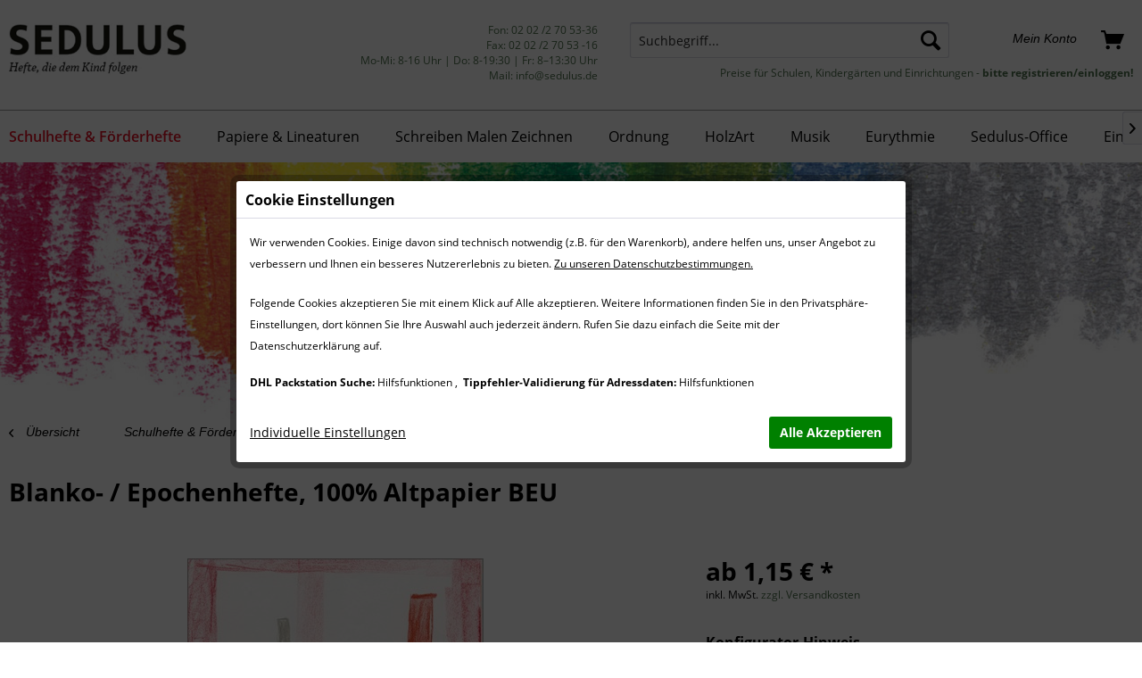

--- FILE ---
content_type: text/html; charset=UTF-8
request_url: https://sedulus.de/schulhefte-foerderhefte/epochen-blanko-hefte/blanko/epochenhefte-100-altpapier-beu
body_size: 35605
content:
<!DOCTYPE html>
<html class="no-js" lang="de" itemscope="itemscope" itemtype="http://schema.org/WebPage">
<head>
<meta charset="utf-8">
<meta name="author" content="" />
<meta name="robots" content="index,follow" />
<meta name="revisit-after" content="15 days" />
<meta name="keywords" content="BEU H A4 202" />
<meta name="description" content="Epochenheft aus100% Altpapier 32 Seiten Hochformat DIN A4 Umschlag schwer/gelb" />
<meta property="og:type" content="product" />
<meta property="og:site_name" content="Sedulus" />
<meta property="og:url" content="https://sedulus.de/schulhefte-foerderhefte/epochen-blanko-hefte/blanko/epochenhefte-100-altpapier-beu" />
<meta property="og:title" content="Blanko- / Epochenhefte, 100% Altpapier BEU" />
<meta property="og:description" content="Epochenheft und Blankoheft  Innenseiten 90 g/m² 100% Recyclingpapier  Unser Epochen- und Blankoheft besteht bei den Innenseiten aus 100% Recyclingpapier mit einer außerordentlichen hohen Weiße. Es kann damit universell mit Tinte,..." />
<meta property="og:image" content="https://sedulus.de/media/image/e4/c8/f8/STANDARD-346.jpg" />
<meta property="product:brand" content="Sedulus" />
<meta property="product:price" content="1,15" />
<meta property="product:product_link" content="https://sedulus.de/schulhefte-foerderhefte/epochen-blanko-hefte/blanko/epochenhefte-100-altpapier-beu" />
<meta name="twitter:card" content="product" />
<meta name="twitter:site" content="Sedulus" />
<meta name="twitter:title" content="Blanko- / Epochenhefte, 100% Altpapier BEU" />
<meta name="twitter:description" content="Epochenheft und Blankoheft  Innenseiten 90 g/m² 100% Recyclingpapier  Unser Epochen- und Blankoheft besteht bei den Innenseiten aus 100% Recyclingpapier mit einer außerordentlichen hohen Weiße. Es kann damit universell mit Tinte,..." />
<meta name="twitter:image" content="https://sedulus.de/media/image/e4/c8/f8/STANDARD-346.jpg" />
<meta itemprop="copyrightHolder" content="Sedulus" />
<meta itemprop="copyrightYear" content="2014" />
<meta itemprop="isFamilyFriendly" content="True" />
<meta itemprop="image" content="https://sedulus.de/media/image/9b/bd/44/sedulus_pre_logo.png" />
<meta name="viewport" content="width=device-width, initial-scale=1.0, user-scalable=no">
<meta name="mobile-web-app-capable" content="yes">
<meta name="apple-mobile-web-app-title" content="Sedulus">
<meta name="apple-mobile-web-app-capable" content="yes">
<meta name="apple-mobile-web-app-status-bar-style" content="default">
<link rel="apple-touch-icon-precomposed" href="https://sedulus.de/media/image/f3/2d/21/sedulus_180x180.png">
<link rel="shortcut icon" href="https://sedulus.de/media/image/7a/22/06/sedulus_64x64.png">
<meta name="msapplication-navbutton-color" content="#4d714c" />
<meta name="application-name" content="Sedulus" />
<meta name="msapplication-starturl" content="https://sedulus.de/" />
<meta name="msapplication-window" content="width=1024;height=768" />
<meta name="msapplication-TileImage" content="https://sedulus.de/media/image/63/9d/6a/sedulus_150x150.png">
<meta name="msapplication-TileColor" content="#4d714c">
<meta name="theme-color" content="#4d714c" />
<link rel="canonical" href="https://sedulus.de/schulhefte-foerderhefte/epochen-blanko-hefte/blanko/epochenhefte-100-altpapier-beu" />
<title itemprop="name">
Blanko- / Epochenhefte, 100% Altpapier BEU | Sedulus</title>
<link href="/web/cache/1767619201_85a64812a4250643183e69eec8ce6e39.css" media="all" rel="stylesheet" type="text/css" />
<script>
var mndCookieExpireDays = '31';
var mndCookieGACode = '';
var mndCookieGAOptIn = 'true';
var mndCookieShowPrivacySettingsLink = 'true';
var mndCookieShowPrivacySettingsLinkText = 'Individuelle Einstellungen';
var mndCookiePixelInstalled = '';
var mndCookieVersion = '2';
var mndCookiePrivacyLink = '/datenschutz';
var mndCookieImprintLink = '/impressum';
var mndCookieReloadPage = 'true';
var mndCookieReloadAddUtm = 'false';
var mndCookieCustomTrackingCookiesJSON = JSON.parse(JSON.stringify([{"Name":"DHL Packstation Suche","Cookie":"consent-findpackstation","Setting":"Opt-In","description":"In unserer Kundenregistrierung und unserem Bestellprozess bieten wir eine Funktion, mit welcher Sie Ihre Packstation anhand von PLZ und Ort suchen und ausw\u00e4hlen k\u00f6nnen. Diese Funktion basiert auf Microsoft Bing Maps. Es werden bei der Nutzung externe Komponenten von Microsoft geladen, wodurch Informationen \u00fcber Ihre IP Adresse, sowie dem eingesetzten Endger\u00e4t \/ Browser gegen\u00fcber Microsoft offengelegt werden. Weiterhin wird der eingegebenen PLZ und Ort zum Ausf\u00fchren der Suchfunktion \u00fcbertragen.","type":"mndCookieTypeElse","trackingcode":""},{"Name":"Tippfehler-Validierung f\u00fcr Adressdaten","Cookie":"consent-autocomplete","Setting":"Opt-In","description":"In unserer Kundenregistrierung und unserem Bestellprozess bieten wir eine Funktion, welche eine Ausf\u00fcllhilfe und \u00dcberpr\u00fcfung der angegebenen Stra\u00dfe, PLZ und Ort erm\u00f6glicht um Tippfehler zu vermeiden. Diese Funktion basiert auf Google GEO API \/ Maps API. Es werden bei der Nutzung externe Komponenten von Google geladen, wodurch Informationen \u00fcber Ihre IP Adresse, sowie dem eingesetzten Endger\u00e4t \/ Browser gegen\u00fcber Google offengelegt werden. Weiterhin werden Eingaben in den Feldern Stra\u00dfe, Hausnummer, PLZ und Ort zum Ausf\u00fchren der Pr\u00fcfung und Ausf\u00fcllhilfe \u00fcbertragen.","type":"mndCookieTypeElse","trackingcode":""}]));
var mndCookieHideCloseButton = 'false';
var mndIsSecureShop = true;
var mndCookieConsentModeActive = 'false';
var mndCookieConsentWaitTimeout = 500;
var hostname = window.location.hostname;
var cookieSuffix = hostname.replace(/[^a-zA-Z]/g, "") + mndCookieVersion;
window.dataLayer = window.dataLayer || [];
function mndGetTrackingCookie(name) {
var nameEQ = name + "=";
var ca = document.cookie.split(';');
for(var i=0;i < ca.length;i++) {
var c = ca[i];
while (c.charAt(0)==' ') c = c.substring(1,c.length);
if (c.indexOf(nameEQ) == 0) return c.substring(nameEQ.length,c.length);
}
return null;
}
// google consent mode
if(mndCookieConsentModeActive == 'true') {
arr = [];
function gtag() {
dataLayer.push(arguments);
}
if(localStorage.getItem('mnd-accept-all-' + cookieSuffix) != null) {
gtag('consent', 'default', {
'ad_storage': 'granted',
'ad_user_data': 'granted',
'ad_personalization': 'granted',
'analytics_storage': 'granted',
'wait_for_update': mndCookieConsentWaitTimeout
});
arr['ad_storage'] = 'granted';
arr['ad_user_data'] = 'granted';
arr['ad_personalization'] = 'granted';
arr['analytics_storage'] = 'granted';
window.dataLayer.push(arr);
} else {
var mndAcceptStatistic = 'denied';
if(localStorage.getItem('mnd-accept-statistic-' + cookieSuffix) != null) {
mndAcceptStatistic = 'granted';
}
var mndAcceptRemarketing = 'denied';
if(localStorage.getItem('mnd-accept-remarketing-' + cookieSuffix) != null) {
mndAcceptRemarketing = 'granted';
}
gtag('consent', 'default', {
'ad_storage': mndAcceptRemarketing,
'ad_user_data': mndAcceptRemarketing,
'ad_personalization': mndAcceptRemarketing,
'analytics_storage': mndAcceptStatistic,
'wait_for_update': mndCookieConsentWaitTimeout
});
arr['ad_storage'] = mndAcceptRemarketing;
arr['ad_user_data'] = mndAcceptRemarketing;
arr['ad_personalization'] = mndAcceptRemarketing;
arr['analytics_storage'] = mndAcceptStatistic;
window.dataLayer.push(arr);
}
}
var mndCustomJs = function() {
}
if (mndCookieGACode !== '') {
var mndCookieGACodeArray = mndCookieGACode.split(',');
if(mndCookieGAOptIn === 'true' && mndGetTrackingCookie('mnd-ga-opted-in') !== 'true') {
mndCookieGACodeArray.forEach(function(el, index, array){
var gaProperty = mndCookieGACodeArray[index];
var disableStr = 'ga-disable-' + gaProperty;
if (mndIsSecureShop !== undefined && mndIsSecureShop === true) {
document.cookie = disableStr + '=true; expires=Thu, 31 Dec 2118 23:59:59 UTC; path=/; secure';
} else {
document.cookie = disableStr + '=true; expires=Thu, 31 Dec 2118 23:59:59 UTC; path=/;';
}
window[disableStr] = true;
});
} else {
mndCookieGACodeArray.forEach(function(el, index, array){
var gaProperty = mndCookieGACodeArray[index];
var disableStr = 'ga-disable-' + gaProperty;
if (mndGetTrackingCookie(disableStr) === 'true') {
window[disableStr] = true;
}
});
}
}
for(var i = 0; i < mndCookieCustomTrackingCookiesJSON.length; i++) {
var obj = mndCookieCustomTrackingCookiesJSON[i];
if(obj.Name != '' && obj.Cookie != '') {
if(obj.Setting === 'Opt-In' && mndGetTrackingCookie(obj.Cookie) !== 'true') {
if (mndIsSecureShop !== undefined && mndIsSecureShop === true) {
document.cookie = obj.Cookie+'=false; expires=Thu, 31 Dec 2118 23:59:59 UTC; path=/; secure';
} else {
document.cookie = obj.Cookie+'=false; expires=Thu, 31 Dec 2118 23:59:59 UTC; path=/;';
}
}
if(obj.Setting === 'Opt-Out' && mndGetTrackingCookie(obj.Cookie) != 'false') {
if (mndIsSecureShop !== undefined && mndIsSecureShop === true) {
document.cookie = obj.Cookie+'=true; expires=Thu, 31 Dec 2118 23:59:59 UTC; path=/; secure';
} else {
document.cookie = obj.Cookie+'=true; expires=Thu, 31 Dec 2118 23:59:59 UTC; path=/;';
}
}
}
if(obj.Cookie != '') {
var layerName = obj.Cookie;
arr = [];
if(mndGetTrackingCookie(obj.Cookie) === 'true') {
arr[layerName] = 'active';
window.dataLayer.push(arr);
} else {
arr[layerName] = 'inactive';
window.dataLayer.push(arr);
}
}
}
</script>
<meta name="google-site-verification" content="YrQFHZrIlQhz-2slUhvnkGpG2HodmvOgjEZQhrA-2IQ" />
</head>
<body class="is--ctl-detail is--act-index is--cat-" >
<div class="page-wrap">
<noscript class="noscript-main">
<div class="alert is--warning">
<div class="alert--icon">
<i class="icon--element icon--warning"></i>
</div>
<div class="alert--content">
Um Sedulus in vollem Umfang nutzen zu k&ouml;nnen, empfehlen wir Ihnen Javascript in Ihrem Browser zu aktiveren.
</div>
</div>
</noscript>
<header class="header-main">
<div class="top-bar">
<div class="container block-group">
<nav class="top-bar--navigation block" role="menubar">

    



    

<div class="navigation--entry entry--service has--drop-down" role="menuitem" aria-haspopup="true" data-drop-down-menu="true">
<i class="icon--service"></i> Service/Hilfe
<ul class="service--list is--rounded" role="menu">
<li class="service--entry" role="menuitem">
<a class="service--link" href="https://sedulus.de/ueber-uns" title="Über uns" >
Über uns
</a>
</li>
<li class="service--entry" role="menuitem">
<a class="service--link" href="https://sedulus.de/kontaktformular" title="Kontakt" target="_self">
Kontakt
</a>
</li>
<li class="service--entry" role="menuitem">
<a class="service--link" href="https://sedulus.de/lieferung-zahlung" title="Lieferung &amp; Zahlung" >
Lieferung & Zahlung
</a>
</li>
<li class="service--entry" role="menuitem">
<a class="service--link" href="https://sedulus.de/widerrufs-und-rueckgaberecht" title="Widerrufs- und Rückgaberecht" >
Widerrufs- und Rückgaberecht
</a>
</li>
<li class="service--entry" role="menuitem">
<a class="service--link" href="https://sedulus.de/impressum" title="Impressum" >
Impressum
</a>
</li>
<li class="service--entry" role="menuitem">
<a class="service--link" href="https://sedulus.de/versandkosten" title="Versandkosten" >
Versandkosten
</a>
</li>
<li class="service--entry" role="menuitem">
<a class="service--link" href="https://sedulus.de/datenschutzerklaerung" title="Datenschutzerklärung" >
Datenschutzerklärung
</a>
</li>
<li class="service--entry" role="menuitem">
<a class="service--link" href="https://sedulus.de/agb" title="AGB" >
AGB
</a>
</li>
</ul>
</div>
</nav>
</div>
</div>
<div class="container header--navigation">
<div class="logo-main block-group" role="banner">
<div class="logo--shop block">
<a class="logo--link" href="https://sedulus.de/" title="Sedulus - zur Startseite wechseln">
<picture>
<source srcset="https://sedulus.de/media/image/9b/bd/44/sedulus_pre_logo.png" media="(min-width: 78.75em)">
<source srcset="https://sedulus.de/media/image/9b/bd/44/sedulus_pre_logo.png" media="(min-width: 64em)">
<source srcset="https://sedulus.de/media/image/9b/bd/44/sedulus_pre_logo.png" media="(min-width: 48em)">
<img srcset="https://sedulus.de/media/image/9b/bd/44/sedulus_pre_logo.png" alt="Sedulus - zur Startseite wechseln" />
</picture>
</a>
</div>
<div class="logoHinweistextLogin">
<p><a href="/register">Preise für Schulen, Kindergärten und Einrichtungen - <a href="https://sedulus.de/register"><strong>bitte registrieren/einloggen!</strong></a></a></p>
</div>
</div>
<nav class="shop--navigation block-group">
<ul class="navigation--list block-group" role="menubar">
<li class="navigation--entry entry--menu-left" role="menuitem">
<a class="entry--link entry--trigger btn is--icon-left" href="#offcanvas--left" data-offcanvas="true" data-offCanvasSelector=".sidebar-main">
<i class="icon--list"></i> Menü
</a>
</li>
<li class="navigation--entry entry--hotline" role="menuitem">
Fon: 02 02 /2 70 53-36<br>
Fax: 02 02 /2 70 53 -16<br>
Mo-Mi: 8-16 Uhr | Do: 8-19:30 | Fr: 8–13:30 Uhr<br>
Mail: <a href="mailto:info@sedulus.de">info@sedulus.de</a>
</li>
<li class="navigation--entry entry--search" role="menuitem" data-search="true" aria-haspopup="true">
<a class="btn entry--link entry--trigger" href="#show-hide--search" title="Suche anzeigen / schließen">
<i class="icon--search"></i>
<span class="search--display">Suchen</span>
</a>
<form action="/search" method="get" class="main-search--form">
<input type="search" name="sSearch" class="main-search--field" autocomplete="off" autocapitalize="off" placeholder="Suchbegriff..." maxlength="30"  />
<button type="submit" class="main-search--button">
<i class="icon--search"></i>
<span class="main-search--text">Suchen</span>
</button>
<div class="form--ajax-loader">&nbsp;</div>
</form>
<div class="main-search--results"></div>
</li>
<li class="navigation--entry sj-test" role="menuitem">
<div class="top-bar--language navigation--entry">
</div>
</li>





	<li class="navigation--entry entry--account" role="menuitem">
		
			<a href="https://sedulus.de/account" title="Mein Konto" class="btn is--icon-left entry--link account--link">
				<i class="icon--account"></i>
				<span class="account--display">
					Mein Konto
				</span>
			</a>
		
	</li>




	<li class="navigation--entry entry--cart" role="menuitem">
		<a class="btn is--icon-left cart--link" href="https://sedulus.de/checkout/cart" title="Warenkorb">
			<span class="cart--display">
									Warenkorb
							</span>

            <span class="badge is--primary is--minimal cart--quantity is--hidden">0</span>

			<i class="icon--basket"></i>

			<span class="cart--amount">
				0,00&nbsp;&euro; *
			</span>
		</a>
		<div class="ajax-loader">&nbsp;</div>
	</li>



</ul>
</nav>
<div class="container--ajax-cart" data-collapse-cart="true" data-displayMode="offcanvas"></div>
</div>
</header>
<nav class="navigation-main">
<div class="container" data-menu-scroller="true" data-listSelector=".navigation--list.container" data-viewPortSelector=".navigation--list-wrapper">
<div class="navigation--list-wrapper">
<ul class="navigation--list container" role="menubar" itemscope="itemscope" itemtype="http://schema.org/SiteNavigationElement">
<li class="navigation--entry is--home" role="menuitem"><a class="navigation--link is--first" href="https://sedulus.de/" title="Home" itemprop="url"><span itemprop="name">Home</span></a></li><li class="navigation--entry is--active" role="menuitem"><a class="navigation--link is--active" href="https://sedulus.de/schulhefte-foerderhefte/" title="Schulhefte & Förderhefte " itemprop="url"><span itemprop="name">Schulhefte & Förderhefte </span></a></li><li class="navigation--entry" role="menuitem"><a class="navigation--link" href="https://sedulus.de/papiere-lineaturen/" title="Papiere & Lineaturen" itemprop="url"><span itemprop="name">Papiere & Lineaturen</span></a></li><li class="navigation--entry" role="menuitem"><a class="navigation--link" href="https://sedulus.de/schreiben-malen-zeichnen/" title="Schreiben Malen Zeichnen" itemprop="url"><span itemprop="name">Schreiben Malen Zeichnen</span></a></li><li class="navigation--entry" role="menuitem"><a class="navigation--link" href="https://sedulus.de/ordnung/" title="Ordnung" itemprop="url"><span itemprop="name">Ordnung</span></a></li><li class="navigation--entry" role="menuitem"><a class="navigation--link" href="https://sedulus.de/holzart/" title="HolzArt" itemprop="url"><span itemprop="name">HolzArt</span></a></li><li class="navigation--entry" role="menuitem"><a class="navigation--link" href="https://sedulus.de/musik/" title="Musik" itemprop="url"><span itemprop="name">Musik</span></a></li><li class="navigation--entry" role="menuitem"><a class="navigation--link" href="https://sedulus.de/eurythmie/" title="Eurythmie" itemprop="url"><span itemprop="name">Eurythmie</span></a></li><li class="navigation--entry" role="menuitem"><a class="navigation--link" href="https://sedulus.de/sedulus-office/" title="Sedulus-Office" itemprop="url"><span itemprop="name">Sedulus-Office</span></a></li><li class="navigation--entry" role="menuitem"><a class="navigation--link" href="/einblicke/kindgerechte-produkte/" title="Einblicke | Mitarbeit" itemprop="url"><span itemprop="name">Einblicke | Mitarbeit</span></a></li>            </ul>
</div>
<div class="advanced-menu" data-advanced-menu="true" data-hoverDelay="250">
<div class="menu--container">
<div class="button-container">
<a href="https://sedulus.de/schulhefte-foerderhefte/" class="button--category" title="Zur Kategorie Schulhefte &amp; Förderhefte ">
<i class="icon--arrow-right"></i>
Zur Kategorie Schulhefte & Förderhefte
</a>
<span class="button--close">
<i class="icon--cross"></i>
</span>
</div>
<div class="content--wrapper has--content has--teaser">
<ul class="menu--list menu--level-0 columns--4" style="width: 90%;">
<li class="menu--list-item item--level-0" style="width: 100%">
<a href="https://sedulus.de/schulhefte-foerderhefte/epochen-blanko-hefte/" class="menu--list-item-link" title="Epochen-/Blanko-Hefte">Epochen-/Blanko-Hefte</a>
</li>
<li class="menu--list-item item--level-0" style="width: 100%">
<a href="https://sedulus.de/schulhefte-foerderhefte/steinpapierheft/" class="menu--list-item-link" title="Steinpapierheft">Steinpapierheft</a>
</li>
<li class="menu--list-item item--level-0" style="width: 100%">
<a href="https://sedulus.de/schulhefte-foerderhefte/graspapierheft/" class="menu--list-item-link" title="Graspapierheft">Graspapierheft</a>
</li>
<li class="menu--list-item item--level-0" style="width: 100%">
<a href="https://sedulus.de/schulhefte-foerderhefte/foerderhefte/" class="menu--list-item-link" title="Förderhefte">Förderhefte</a>
</li>
<li class="menu--list-item item--level-0" style="width: 100%">
<a href="https://sedulus.de/schulhefte-foerderhefte/schreibhefte/" class="menu--list-item-link" title="Schreibhefte">Schreibhefte</a>
</li>
<li class="menu--list-item item--level-0" style="width: 100%">
<a href="https://sedulus.de/schulhefte-foerderhefte/rechenhefte/" class="menu--list-item-link" title="Rechenhefte">Rechenhefte</a>
</li>
<li class="menu--list-item item--level-0" style="width: 100%">
<a href="https://sedulus.de/schulhefte-foerderhefte/teaching-resources/" class="menu--list-item-link" title="Teaching Resources">Teaching Resources</a>
</li>
<li class="menu--list-item item--level-0" style="width: 100%">
<a href="https://sedulus.de/schulhefte-foerderhefte/notenhefte/" class="menu--list-item-link" title="Notenhefte">Notenhefte</a>
</li>
<li class="menu--list-item item--level-0" style="width: 100%">
<a href="https://sedulus.de/schulhefte-foerderhefte/schriftretter/" class="menu--list-item-link" title="Schriftretter">Schriftretter</a>
</li>
<li class="menu--list-item item--level-0" style="width: 100%">
<a href="https://sedulus.de/schulhefte-foerderhefte/schulhefte-mit-ueberformaten/" class="menu--list-item-link" title="Schulhefte mit Überformaten">Schulhefte mit Überformaten</a>
</li>
<li class="menu--list-item item--level-0" style="width: 100%">
<a href="https://sedulus.de/schulhefte-foerderhefte/spiralheftprojektheft/" class="menu--list-item-link" title="Spiralheft/Projektheft">Spiralheft/Projektheft</a>
</li>
<li class="menu--list-item item--level-0" style="width: 100%">
<a href="https://sedulus.de/schulhefte-foerderhefte/astronomiehefte/" class="menu--list-item-link" title="Astronomiehefte">Astronomiehefte</a>
</li>
<li class="menu--list-item item--level-0" style="width: 100%">
<a href="https://sedulus.de/schulhefte-foerderhefte/kleine-heftchen/" class="menu--list-item-link" title="Kleine Heftchen">Kleine Heftchen</a>
</li>
<li class="menu--list-item item--level-0" style="width: 100%">
<a href="https://sedulus.de/schulhefte-foerderhefte/hausaufgabenheft/" class="menu--list-item-link" title="Hausaufgabenheft">Hausaufgabenheft</a>
</li>
<li class="menu--list-item item--level-0" style="width: 100%">
<a href="https://sedulus.de/schulhefte-foerderhefte/ausbildungsnachweisheft/" class="menu--list-item-link" title="Ausbildungsnachweisheft">Ausbildungsnachweisheft</a>
</li>
<li class="menu--list-item item--level-0" style="width: 100%">
<a href="https://sedulus.de/schulhefte-foerderhefte/collegebloecke/" class="menu--list-item-link" title="Collegeblöcke">Collegeblöcke</a>
</li>
<li class="menu--list-item item--level-0" style="width: 100%">
<a href="https://sedulus.de/schulhefte-foerderhefte/uebungshefte/" class="menu--list-item-link" title="Übungshefte">Übungshefte</a>
</li>
<li class="menu--list-item item--level-0" style="width: 100%">
<a href="https://sedulus.de/schulhefte-foerderhefte/umwelt-schulhefte/" class="menu--list-item-link" title="Umwelt-Schulhefte">Umwelt-Schulhefte</a>
<ul class="menu--list menu--level-1 columns--4">
<li class="menu--list-item item--level-1">
<a href="https://sedulus.de/schulhefte-foerderhefte/umwelt-schulhefte/schreibhefte/" class="menu--list-item-link" title="Schreibhefte">Schreibhefte</a>
</li>
<li class="menu--list-item item--level-1">
<a href="https://sedulus.de/schulhefte-foerderhefte/umwelt-schulhefte/rechenhefte/" class="menu--list-item-link" title="Rechenhefte">Rechenhefte</a>
</li>
<li class="menu--list-item item--level-1">
<a href="https://sedulus.de/schulhefte-foerderhefte/umwelt-schulhefte/epochenheft/" class="menu--list-item-link" title="Epochenheft">Epochenheft</a>
</li>
<li class="menu--list-item item--level-1">
<a href="https://sedulus.de/schulhefte-foerderhefte/umwelt-schulhefte/notenhefte/" class="menu--list-item-link" title="Notenhefte">Notenhefte</a>
</li>
</ul>
</li>
<li class="menu--list-item item--level-0" style="width: 100%">
<a href="https://sedulus.de/schulhefte-foerderhefte/grundschulverband/" class="menu--list-item-link" title="Grundschulverband">Grundschulverband</a>
<ul class="menu--list menu--level-1 columns--4">
<li class="menu--list-item item--level-1">
<a href="https://sedulus.de/schulhefte-foerderhefte/grundschulverband/kleeblatthefte/" class="menu--list-item-link" title="Kleeblatthefte ">Kleeblatthefte </a>
</li>
<li class="menu--list-item item--level-1">
<a href="https://sedulus.de/schulhefte-foerderhefte/grundschulverband/grundschrifthefte/" class="menu--list-item-link" title="Grundschrifthefte">Grundschrifthefte</a>
</li>
<li class="menu--list-item item--level-1">
<a href="https://sedulus.de/schulhefte-foerderhefte/grundschulverband/schreibtabellen/" class="menu--list-item-link" title="Schreibtabellen">Schreibtabellen</a>
</li>
<li class="menu--list-item item--level-1">
<a href="https://sedulus.de/schulhefte-foerderhefte/grundschulverband/grundschriftkarten-impulskarten/" class="menu--list-item-link" title="Grundschriftkarten / Impulskarten">Grundschriftkarten / Impulskarten</a>
</li>
</ul>
</li>
</ul>
<div class="menu--delimiter" style="right: 50%;"></div>
<div class="menu--teaser" style="width: 60%;">
<div class="teaser--headline">Schulhefte & Förderhefte </div>
<div class="teaser--text">
Um Ihnen, unseren Kunden die Navigation zu erleichtern, sind in der linken Kategorie die Schulhefte thematisch ausgewiesen. Überwiegend handelt es sich um A4-Formate im Hoch- oder Querformat. Sie können die Qualitäten für die Umschläge sowie die...
<a class="teaser--text-link" href="https://sedulus.de/schulhefte-foerderhefte/" title="mehr erfahren">
mehr erfahren
</a>
</div>
</div>
</div>
</div>
<div class="menu--container">
<div class="button-container">
<a href="https://sedulus.de/papiere-lineaturen/" class="button--category" title="Zur Kategorie Papiere &amp; Lineaturen">
<i class="icon--arrow-right"></i>
Zur Kategorie Papiere & Lineaturen
</a>
<span class="button--close">
<i class="icon--cross"></i>
</span>
</div>
<div class="content--wrapper has--content has--teaser">
<ul class="menu--list menu--level-0 columns--4" style="width: 90%;">
<li class="menu--list-item item--level-0" style="width: 100%">
<a href="https://sedulus.de/papiere-lineaturen/aquarellpapier/" class="menu--list-item-link" title="Aquarellpapier">Aquarellpapier</a>
</li>
<li class="menu--list-item item--level-0" style="width: 100%">
<a href="https://sedulus.de/papiere-lineaturen/mal-und-zeichenpapier/" class="menu--list-item-link" title="Mal- und Zeichenpapier">Mal- und Zeichenpapier</a>
</li>
<li class="menu--list-item item--level-0" style="width: 100%">
<a href="https://sedulus.de/papiere-lineaturen/fotokarton-und-bastelpapier/" class="menu--list-item-link" title="Fotokarton und Bastelpapier">Fotokarton und Bastelpapier</a>
</li>
<li class="menu--list-item item--level-0" style="width: 100%">
<a href="https://sedulus.de/papiere-lineaturen/bauplanmappen/" class="menu--list-item-link" title="Bauplanmappen">Bauplanmappen</a>
</li>
<li class="menu--list-item item--level-0" style="width: 100%">
<a href="https://sedulus.de/papiere-lineaturen/einzelblaetter/" class="menu--list-item-link" title="Einzelblätter">Einzelblätter</a>
</li>
<li class="menu--list-item item--level-0" style="width: 100%">
<a href="https://sedulus.de/papiere-lineaturen/papierbloecke/" class="menu--list-item-link" title="Papierblöcke">Papierblöcke</a>
<ul class="menu--list menu--level-1 columns--4">
<li class="menu--list-item item--level-1">
<a href="https://sedulus.de/papiere-lineaturen/papierbloecke/hahnemuehle/" class="menu--list-item-link" title="Hahnemühle">Hahnemühle</a>
</li>
</ul>
</li>
<li class="menu--list-item item--level-0" style="width: 100%">
<a href="https://sedulus.de/papiere-lineaturen/kanzleipapier/" class="menu--list-item-link" title="Kanzleipapier">Kanzleipapier</a>
</li>
<li class="menu--list-item item--level-0" style="width: 100%">
<a href="https://sedulus.de/papiere-lineaturen/linienblaetter-zum-einlegen/" class="menu--list-item-link" title="Linienblätter zum Einlegen">Linienblätter zum Einlegen</a>
</li>
</ul>
<div class="menu--delimiter" style="right: 50%;"></div>
<div class="menu--teaser" style="width: 60%;">
<div class="teaser--headline">Papiere & Lineaturen</div>
</div>
</div>
</div>
<div class="menu--container">
<div class="button-container">
<a href="https://sedulus.de/schreiben-malen-zeichnen/" class="button--category" title="Zur Kategorie Schreiben Malen Zeichnen">
<i class="icon--arrow-right"></i>
Zur Kategorie Schreiben Malen Zeichnen
</a>
<span class="button--close">
<i class="icon--cross"></i>
</span>
</div>
<div class="content--wrapper has--content has--teaser">
<ul class="menu--list menu--level-0 columns--4" style="width: 90%;">
<li class="menu--list-item item--level-0" style="width: 100%">
<a href="https://sedulus.de/schreiben-malen-zeichnen/stockmar/" class="menu--list-item-link" title="Stockmar">Stockmar</a>
<ul class="menu--list menu--level-1 columns--4">
<li class="menu--list-item item--level-1">
<a href="https://sedulus.de/schreiben-malen-zeichnen/stockmar/wachsmalstifte/" class="menu--list-item-link" title="Wachsmalstifte">Wachsmalstifte</a>
</li>
<li class="menu--list-item item--level-1">
<a href="https://sedulus.de/schreiben-malen-zeichnen/stockmar/wachsmalbloecke/" class="menu--list-item-link" title="Wachsmalblöcke">Wachsmalblöcke</a>
</li>
<li class="menu--list-item item--level-1">
<a href="https://sedulus.de/schreiben-malen-zeichnen/stockmar/aquarellfarben/" class="menu--list-item-link" title="Aquarellfarben">Aquarellfarben</a>
</li>
<li class="menu--list-item item--level-1">
<a href="https://sedulus.de/schreiben-malen-zeichnen/stockmar/klebwachs/" class="menu--list-item-link" title="Klebwachs">Klebwachs</a>
</li>
<li class="menu--list-item item--level-1">
<a href="https://sedulus.de/schreiben-malen-zeichnen/stockmar/knetbienenwachs/" class="menu--list-item-link" title="Knetbienenwachs ">Knetbienenwachs </a>
</li>
<li class="menu--list-item item--level-1">
<a href="https://sedulus.de/schreiben-malen-zeichnen/stockmar/wachsfolien/" class="menu--list-item-link" title="Wachsfolien">Wachsfolien</a>
</li>
<li class="menu--list-item item--level-1">
<a href="https://sedulus.de/schreiben-malen-zeichnen/stockmar/deckfarben-wasserfarben/" class="menu--list-item-link" title="Deckfarben / Wasserfarben ">Deckfarben / Wasserfarben </a>
</li>
</ul>
</li>
<li class="menu--list-item item--level-0" style="width: 100%">
<a href="https://sedulus.de/schreiben-malen-zeichnen/apiscor-stifte-und-bloecke/" class="menu--list-item-link" title="APISCOR-Stifte und Blöcke">APISCOR-Stifte und Blöcke</a>
<ul class="menu--list menu--level-1 columns--4">
<li class="menu--list-item item--level-1">
<a href="https://sedulus.de/schreiben-malen-zeichnen/apiscor-stifte-und-bloecke/wachsmalstifte/" class="menu--list-item-link" title="Wachsmalstifte">Wachsmalstifte</a>
</li>
<li class="menu--list-item item--level-1">
<a href="https://sedulus.de/schreiben-malen-zeichnen/apiscor-stifte-und-bloecke/wachsmalbloecke/" class="menu--list-item-link" title="Wachsmalblöcke">Wachsmalblöcke</a>
</li>
</ul>
</li>
<li class="menu--list-item item--level-0" style="width: 100%">
<a href="https://sedulus.de/schreiben-malen-zeichnen/apiscor-aquarellfarben/" class="menu--list-item-link" title="APISCOR-Aquarellfarben">APISCOR-Aquarellfarben</a>
<ul class="menu--list menu--level-1 columns--4">
<li class="menu--list-item item--level-1">
<a href="https://sedulus.de/schreiben-malen-zeichnen/apiscor-aquarellfarben/25-g/" class="menu--list-item-link" title="25 g">25 g</a>
</li>
<li class="menu--list-item item--level-1">
<a href="https://sedulus.de/schreiben-malen-zeichnen/apiscor-aquarellfarben/50-g/" class="menu--list-item-link" title="50 g">50 g</a>
</li>
<li class="menu--list-item item--level-1">
<a href="https://sedulus.de/schreiben-malen-zeichnen/apiscor-aquarellfarben/100-g/" class="menu--list-item-link" title="100 g">100 g</a>
</li>
<li class="menu--list-item item--level-1">
<a href="https://sedulus.de/schreiben-malen-zeichnen/apiscor-aquarellfarben/250-g/" class="menu--list-item-link" title="250 g">250 g</a>
</li>
<li class="menu--list-item item--level-1">
<a href="https://sedulus.de/schreiben-malen-zeichnen/apiscor-aquarellfarben/6er-sortiment/" class="menu--list-item-link" title="6er Sortiment">6er Sortiment</a>
</li>
</ul>
</li>
<li class="menu--list-item item--level-0" style="width: 100%">
<a href="https://sedulus.de/schreiben-malen-zeichnen/stiftemaeppchen/" class="menu--list-item-link" title="Stiftemäppchen">Stiftemäppchen</a>
<ul class="menu--list menu--level-1 columns--4">
<li class="menu--list-item item--level-1">
<a href="https://sedulus.de/schreiben-malen-zeichnen/stiftemaeppchen/12er-stiftemaeppchen/" class="menu--list-item-link" title="12er Stiftemäppchen">12er Stiftemäppchen</a>
</li>
<li class="menu--list-item item--level-1">
<a href="https://sedulus.de/schreiben-malen-zeichnen/stiftemaeppchen/16er-stiftemaeppchen/" class="menu--list-item-link" title="16er Stiftemäppchen">16er Stiftemäppchen</a>
</li>
</ul>
</li>
<li class="menu--list-item item--level-0" style="width: 100%">
<a href="https://sedulus.de/schreiben-malen-zeichnen/seccorell/" class="menu--list-item-link" title="Seccorell">Seccorell</a>
<ul class="menu--list menu--level-1 columns--4">
<li class="menu--list-item item--level-1">
<a href="https://sedulus.de/schreiben-malen-zeichnen/seccorell/sortiment/" class="menu--list-item-link" title="Sortiment">Sortiment</a>
</li>
<li class="menu--list-item item--level-1">
<a href="https://sedulus.de/schreiben-malen-zeichnen/seccorell/ergaenzungsstaebchen/" class="menu--list-item-link" title="Ergänzungsstäbchen">Ergänzungsstäbchen</a>
</li>
</ul>
</li>
<li class="menu--list-item item--level-0" style="width: 100%">
<a href="https://sedulus.de/schreiben-malen-zeichnen/aquarellpinsel/" class="menu--list-item-link" title="Aquarellpinsel">Aquarellpinsel</a>
<ul class="menu--list menu--level-1 columns--4">
<li class="menu--list-item item--level-1">
<a href="https://sedulus.de/schreiben-malen-zeichnen/aquarellpinsel/pinsel-flach-premium/" class="menu--list-item-link" title="Pinsel -flach- Premium">Pinsel -flach- Premium</a>
</li>
<li class="menu--list-item item--level-1">
<a href="https://sedulus.de/schreiben-malen-zeichnen/aquarellpinsel/pinsel-rindshaar-fein/" class="menu--list-item-link" title="Pinsel Rindshaar fein">Pinsel Rindshaar fein</a>
</li>
<li class="menu--list-item item--level-1">
<a href="https://sedulus.de/schreiben-malen-zeichnen/aquarellpinsel/pinsel-katzenzunge/" class="menu--list-item-link" title="Pinsel -Katzenzunge-">Pinsel -Katzenzunge-</a>
</li>
<li class="menu--list-item item--level-1">
<a href="https://sedulus.de/schreiben-malen-zeichnen/aquarellpinsel/pinsel-flach-schweineborste/" class="menu--list-item-link" title="Pinsel -flach- Schweineborste">Pinsel -flach- Schweineborste</a>
</li>
</ul>
</li>
<li class="menu--list-item item--level-0" style="width: 100%">
<a href="https://sedulus.de/schreiben-malen-zeichnen/atla-kreiden/" class="menu--list-item-link" title="ATLA-Kreiden">ATLA-Kreiden</a>
<ul class="menu--list menu--level-1 columns--4">
<li class="menu--list-item item--level-1">
<a href="https://sedulus.de/schreiben-malen-zeichnen/atla-kreiden/72-stueck-weiss/" class="menu--list-item-link" title="72 Stück weiß">72 Stück weiß</a>
</li>
<li class="menu--list-item item--level-1">
<a href="https://sedulus.de/schreiben-malen-zeichnen/atla-kreiden/12-stueck-farbig/" class="menu--list-item-link" title="12 Stück farbig">12 Stück farbig</a>
</li>
<li class="menu--list-item item--level-1">
<a href="https://sedulus.de/schreiben-malen-zeichnen/atla-kreiden/12-stueck-einzelfarben/" class="menu--list-item-link" title="12 Stück Einzelfarben">12 Stück Einzelfarben</a>
</li>
</ul>
</li>
<li class="menu--list-item item--level-0" style="width: 100%">
<a href="https://sedulus.de/schreiben-malen-zeichnen/schwaemme/" class="menu--list-item-link" title="Schwämme">Schwämme</a>
<ul class="menu--list menu--level-1 columns--4">
<li class="menu--list-item item--level-1">
<a href="https://sedulus.de/schreiben-malen-zeichnen/schwaemme/mal-und-lasierschwamm/" class="menu--list-item-link" title="Mal-und Lasierschwamm">Mal-und Lasierschwamm</a>
</li>
<li class="menu--list-item item--level-1">
<a href="https://sedulus.de/schreiben-malen-zeichnen/schwaemme/tafelschwamm/" class="menu--list-item-link" title="Tafelschwamm ">Tafelschwamm </a>
</li>
</ul>
</li>
<li class="menu--list-item item--level-0" style="width: 100%">
<a href="https://sedulus.de/schreiben-malen-zeichnen/apiscor-kreiden/" class="menu--list-item-link" title="APISCOR-Kreiden">APISCOR-Kreiden</a>
<ul class="menu--list menu--level-1 columns--4">
<li class="menu--list-item item--level-1">
<a href="https://sedulus.de/schreiben-malen-zeichnen/apiscor-kreiden/12-stueck-einzelfarben/" class="menu--list-item-link" title="12 Stück Einzelfarben ">12 Stück Einzelfarben </a>
</li>
<li class="menu--list-item item--level-1">
<a href="https://sedulus.de/schreiben-malen-zeichnen/apiscor-kreiden/16-stueck-sortiment/" class="menu--list-item-link" title="16 Stück Sortiment">16 Stück Sortiment</a>
</li>
<li class="menu--list-item item--level-1">
<a href="https://sedulus.de/schreiben-malen-zeichnen/apiscor-kreiden/72-stueck-weiss/" class="menu--list-item-link" title="72 Stück weiß">72 Stück weiß</a>
</li>
<li class="menu--list-item item--level-1">
<a href="https://sedulus.de/schreiben-malen-zeichnen/apiscor-kreiden/12-stueck-sortiment/" class="menu--list-item-link" title="12 Stück Sortiment">12 Stück Sortiment</a>
</li>
</ul>
</li>
<li class="menu--list-item item--level-0" style="width: 100%">
<a href="https://sedulus.de/schreiben-malen-zeichnen/nuetzliches-zubehoer/" class="menu--list-item-link" title="Nützliches Zubehör">Nützliches Zubehör</a>
<ul class="menu--list menu--level-1 columns--4">
<li class="menu--list-item item--level-1">
<a href="https://sedulus.de/schreiben-malen-zeichnen/nuetzliches-zubehoer/anspitzer/" class="menu--list-item-link" title="Anspitzer">Anspitzer</a>
</li>
<li class="menu--list-item item--level-1">
<a href="https://sedulus.de/schreiben-malen-zeichnen/nuetzliches-zubehoer/dies-das/" class="menu--list-item-link" title="Dies &amp; Das">Dies & Das</a>
</li>
<li class="menu--list-item item--level-1">
<a href="https://sedulus.de/schreiben-malen-zeichnen/nuetzliches-zubehoer/scheren/" class="menu--list-item-link" title="Scheren">Scheren</a>
</li>
<li class="menu--list-item item--level-1">
<a href="https://sedulus.de/schreiben-malen-zeichnen/nuetzliches-zubehoer/zahlenreihenstern/" class="menu--list-item-link" title="Zahlenreihenstern">Zahlenreihenstern</a>
</li>
</ul>
</li>
<li class="menu--list-item item--level-0" style="width: 100%">
<a href="https://sedulus.de/schreiben-malen-zeichnen/buntstifte/" class="menu--list-item-link" title="Buntstifte">Buntstifte</a>
<ul class="menu--list menu--level-1 columns--4">
<li class="menu--list-item item--level-1">
<a href="https://sedulus.de/schreiben-malen-zeichnen/buntstifte/lyra-einzelfarben/" class="menu--list-item-link" title="Lyra-Einzelfarben">Lyra-Einzelfarben</a>
</li>
<li class="menu--list-item item--level-1">
<a href="https://sedulus.de/schreiben-malen-zeichnen/buntstifte/lyra-sortiment/" class="menu--list-item-link" title="Lyra-Sortiment">Lyra-Sortiment</a>
</li>
<li class="menu--list-item item--level-1">
<a href="https://sedulus.de/schreiben-malen-zeichnen/buntstifte/lyra-96er-holzaufsteller/" class="menu--list-item-link" title="Lyra 96er Holzaufsteller">Lyra 96er Holzaufsteller</a>
</li>
<li class="menu--list-item item--level-1">
<a href="https://sedulus.de/schreiben-malen-zeichnen/buntstifte/stockmar-einzelfarben/" class="menu--list-item-link" title="Stockmar-Einzelfarben">Stockmar-Einzelfarben</a>
</li>
<li class="menu--list-item item--level-1">
<a href="https://sedulus.de/schreiben-malen-zeichnen/buntstifte/stockmar-sortiment/" class="menu--list-item-link" title="Stockmar-Sortiment">Stockmar-Sortiment</a>
</li>
<li class="menu--list-item item--level-1">
<a href="https://sedulus.de/schreiben-malen-zeichnen/buntstifte/vierfarbstift/" class="menu--list-item-link" title="Vierfarbstift">Vierfarbstift</a>
</li>
</ul>
</li>
<li class="menu--list-item item--level-0" style="width: 100%">
<a href="https://sedulus.de/schreiben-malen-zeichnen/bleistifte/" class="menu--list-item-link" title="Bleistifte">Bleistifte</a>
</li>
</ul>
<div class="menu--delimiter" style="right: 50%;"></div>
<div class="menu--teaser" style="width: 60%;">
<div class="teaser--headline">Schreiben Malen Zeichnen</div>
<div class="teaser--text">
Ob nun das Papier oder der Stift zuerst da war, wissen wir nicht, aber wir wissen, dass zu einem anspruchvollen Bogen oder Schulheft im Kindergarten, in der Schule oder für das Hobby hochwertiges Material gehört.  Artikel dieser Kategorie zur...
<a class="teaser--text-link" href="https://sedulus.de/schreiben-malen-zeichnen/" title="mehr erfahren">
mehr erfahren
</a>
</div>
</div>
</div>
</div>
<div class="menu--container">
<div class="button-container">
<a href="https://sedulus.de/ordnung/" class="button--category" title="Zur Kategorie Ordnung">
<i class="icon--arrow-right"></i>
Zur Kategorie Ordnung
</a>
<span class="button--close">
<i class="icon--cross"></i>
</span>
</div>
<div class="content--wrapper has--content has--teaser">
<ul class="menu--list menu--level-0 columns--4" style="width: 90%;">
<li class="menu--list-item item--level-0" style="width: 100%">
<a href="https://sedulus.de/ordnung/sammelmappen/" class="menu--list-item-link" title="Sammelmappen">Sammelmappen</a>
</li>
<li class="menu--list-item item--level-0" style="width: 100%">
<a href="https://sedulus.de/ordnung/sammelmappen-graukarton/" class="menu--list-item-link" title="Sammelmappen Graukarton">Sammelmappen Graukarton</a>
</li>
<li class="menu--list-item item--level-0" style="width: 100%">
<a href="https://sedulus.de/ordnung/sammelmappen-aus-graspapier/" class="menu--list-item-link" title="Sammelmappen aus Graspapier">Sammelmappen aus Graspapier</a>
</li>
<li class="menu--list-item item--level-0" style="width: 100%">
<a href="https://sedulus.de/ordnung/klassenbuch/" class="menu--list-item-link" title="Klassenbuch">Klassenbuch</a>
</li>
<li class="menu--list-item item--level-0" style="width: 100%">
<a href="https://sedulus.de/ordnung/schnellhefter/" class="menu--list-item-link" title="Schnellhefter">Schnellhefter</a>
</li>
<li class="menu--list-item item--level-0" style="width: 100%">
<a href="https://sedulus.de/ordnung/bauplanmappen/" class="menu--list-item-link" title="Bauplanmappen">Bauplanmappen</a>
</li>
<li class="menu--list-item item--level-0" style="width: 100%">
<a href="https://sedulus.de/ordnung/malbretter/" class="menu--list-item-link" title="Malbretter">Malbretter</a>
</li>
<li class="menu--list-item item--level-0" style="width: 100%">
<a href="https://sedulus.de/ordnung/edelholzhalter-rundglaeser/" class="menu--list-item-link" title="Edelholzhalter &amp; Rundgläser">Edelholzhalter & Rundgläser</a>
</li>
<li class="menu--list-item item--level-0" style="width: 100%">
<a href="https://sedulus.de/ordnung/trockenschrank/" class="menu--list-item-link" title="Trockenschrank">Trockenschrank</a>
</li>
<li class="menu--list-item item--level-0" style="width: 100%">
<a href="https://sedulus.de/ordnung/sinnbox/" class="menu--list-item-link" title="Sinnbox">Sinnbox</a>
</li>
<li class="menu--list-item item--level-0" style="width: 100%">
<a href="https://sedulus.de/ordnung/schiebebox/" class="menu--list-item-link" title="Schiebebox">Schiebebox</a>
</li>
<li class="menu--list-item item--level-0" style="width: 100%">
<a href="https://sedulus.de/ordnung/stiftemaeppchen/" class="menu--list-item-link" title="Stiftemäppchen">Stiftemäppchen</a>
</li>
<li class="menu--list-item item--level-0" style="width: 100%">
<a href="https://sedulus.de/ordnung/heftumschlag/" class="menu--list-item-link" title="Heftumschlag">Heftumschlag</a>
</li>
</ul>
<div class="menu--delimiter" style="right: 50%;"></div>
<div class="menu--teaser" style="width: 60%;">
<div class="teaser--headline">Ordnung</div>
</div>
</div>
</div>
<div class="menu--container">
<div class="button-container">
<a href="https://sedulus.de/holzart/" class="button--category" title="Zur Kategorie HolzArt">
<i class="icon--arrow-right"></i>
Zur Kategorie HolzArt
</a>
<span class="button--close">
<i class="icon--cross"></i>
</span>
</div>
<div class="content--wrapper has--content has--teaser">
<ul class="menu--list menu--level-0 columns--4" style="width: 90%;">
<li class="menu--list-item item--level-0" style="width: 100%">
<a href="https://sedulus.de/holzart/malbretter/" class="menu--list-item-link" title="Malbretter">Malbretter</a>
</li>
<li class="menu--list-item item--level-0" style="width: 100%">
<a href="https://sedulus.de/holzart/edelholzhalter-rundglaeser/" class="menu--list-item-link" title="Edelholzhalter &amp; Rundgläser">Edelholzhalter & Rundgläser</a>
</li>
<li class="menu--list-item item--level-0" style="width: 100%">
<a href="https://sedulus.de/holzart/trockenschrank/" class="menu--list-item-link" title="Trockenschrank">Trockenschrank</a>
</li>
<li class="menu--list-item item--level-0" style="width: 100%">
<a href="https://sedulus.de/holzart/sinnbox/" class="menu--list-item-link" title="Sinnbox">Sinnbox</a>
</li>
<li class="menu--list-item item--level-0" style="width: 100%">
<a href="https://sedulus.de/holzart/schiebebox/" class="menu--list-item-link" title="Schiebebox">Schiebebox</a>
</li>
</ul>
<div class="menu--delimiter" style="right: 50%;"></div>
<div class="menu--teaser" style="width: 60%;">
<div class="teaser--headline">HolzArt</div>
</div>
</div>
</div>
<div class="menu--container">
<div class="button-container">
<a href="https://sedulus.de/musik/" class="button--category" title="Zur Kategorie Musik">
<i class="icon--arrow-right"></i>
Zur Kategorie Musik
</a>
<span class="button--close">
<i class="icon--cross"></i>
</span>
</div>
<div class="content--wrapper has--content has--teaser">
<ul class="menu--list menu--level-0 columns--4" style="width: 90%;">
<li class="menu--list-item item--level-0" style="width: 100%">
<a href="https://sedulus.de/musik/choroi/" class="menu--list-item-link" title="Choroi">Choroi</a>
</li>
<li class="menu--list-item item--level-0" style="width: 100%">
<a href="https://sedulus.de/musik/mollenhauer/" class="menu--list-item-link" title="Mollenhauer">Mollenhauer</a>
</li>
<li class="menu--list-item item--level-0" style="width: 100%">
<a href="https://sedulus.de/musik/holzart-werkstatt/" class="menu--list-item-link" title="HolzArt Werkstatt">HolzArt Werkstatt</a>
</li>
</ul>
<div class="menu--delimiter" style="right: 50%;"></div>
<div class="menu--teaser" style="width: 60%;">
<div class="teaser--headline">Musik</div>
<div class="teaser--text">
Für unsere großen und kleinen musikalischen Kunden haben wir ein umfangreiches Angebot für erstklassige Musikinstrumente.  Der gute Ton macht die Musik und so finden Sie hier ausschließlich hochwertige und handgefertigte Instrumente der Marke...
<a class="teaser--text-link" href="https://sedulus.de/musik/" title="mehr erfahren">
mehr erfahren
</a>
</div>
</div>
</div>
</div>
<div class="menu--container">
<div class="button-container">
<a href="https://sedulus.de/eurythmie/" class="button--category" title="Zur Kategorie Eurythmie">
<i class="icon--arrow-right"></i>
Zur Kategorie Eurythmie
</a>
<span class="button--close">
<i class="icon--cross"></i>
</span>
</div>
<div class="content--wrapper has--content has--teaser">
<ul class="menu--list menu--level-0 columns--4" style="width: 90%;">
<li class="menu--list-item item--level-0" style="width: 100%">
<a href="https://sedulus.de/eurythmie/eurythmieschuhe/" class="menu--list-item-link" title="Eurythmieschuhe">Eurythmieschuhe</a>
</li>
<li class="menu--list-item item--level-0" style="width: 100%">
<a href="https://sedulus.de/eurythmie/eurythmiestaebe/" class="menu--list-item-link" title="Eurythmiestäbe">Eurythmiestäbe</a>
</li>
</ul>
<div class="menu--delimiter" style="right: 50%;"></div>
<div class="menu--teaser" style="width: 60%;">
<div class="teaser--headline">Eurythmie</div>
</div>
</div>
</div>
<div class="menu--container">
<div class="button-container">
<a href="https://sedulus.de/sedulus-office/" class="button--category" title="Zur Kategorie Sedulus-Office">
<i class="icon--arrow-right"></i>
Zur Kategorie Sedulus-Office
</a>
<span class="button--close">
<i class="icon--cross"></i>
</span>
</div>
<div class="content--wrapper has--content has--teaser">
<ul class="menu--list menu--level-0 columns--4" style="width: 90%;">
<li class="menu--list-item item--level-0" style="width: 100%">
<a href="https://sedulus.de/sedulus-office/umwelt-kopierpapier/" class="menu--list-item-link" title="Umwelt-Kopierpapier">Umwelt-Kopierpapier</a>
</li>
<li class="menu--list-item item--level-0" style="width: 100%">
<a href="https://sedulus.de/sedulus-office/trennstreifen/" class="menu--list-item-link" title="Trennstreifen">Trennstreifen</a>
</li>
<li class="menu--list-item item--level-0" style="width: 100%">
<a href="https://sedulus.de/sedulus-office/briefumschlaege/" class="menu--list-item-link" title="Briefumschläge">Briefumschläge</a>
</li>
<li class="menu--list-item item--level-0" style="width: 100%">
<a href="https://sedulus.de/sedulus-office/ausbildungsnachweishefte/" class="menu--list-item-link" title="Ausbildungsnachweishefte">Ausbildungsnachweishefte</a>
</li>
<li class="menu--list-item item--level-0" style="width: 100%">
<a href="https://sedulus.de/sedulus-office/notizhefte/" class="menu--list-item-link" title="Notizhefte">Notizhefte</a>
</li>
<li class="menu--list-item item--level-0" style="width: 100%">
<a href="https://sedulus.de/sedulus-office/aktendeckel/" class="menu--list-item-link" title="Aktendeckel">Aktendeckel</a>
</li>
</ul>
<div class="menu--delimiter" style="right: 50%;"></div>
<div class="menu--teaser" style="width: 60%;">
<div class="teaser--headline">Sedulus-Office</div>
<div class="teaser--text">
Sedulus- Office Artikel sind der optimale Begleiter in ihrem Büroalltag, im Homeoffice oder im Schulsekretariat. Bei der Herstellung achten wir auf nachhaltige Materialien, um ihre tägliche Arbeit so ressourcenschonend wie möglich zu gestalten....
<a class="teaser--text-link" href="https://sedulus.de/sedulus-office/" title="mehr erfahren">
mehr erfahren
</a>
</div>
</div>
</div>
</div>
<div class="menu--container">
<div class="button-container">
<a href="/einblicke/kindgerechte-produkte/" class="button--category" title="Zur Kategorie Einblicke | Mitarbeit">
<i class="icon--arrow-right"></i>
Zur Kategorie Einblicke | Mitarbeit
</a>
<span class="button--close">
<i class="icon--cross"></i>
</span>
</div>
<div class="content--wrapper has--content has--teaser">
<ul class="menu--list menu--level-0 columns--4" style="width: 90%;">
<li class="menu--list-item item--level-0" style="width: 100%">
<a href="https://sedulus.de/einblicke-mitarbeit/unsere-werkstaetten/" class="menu--list-item-link" title="Unsere Werkstätten">Unsere Werkstätten</a>
</li>
<li class="menu--list-item item--level-0" style="width: 100%">
<a href="https://sedulus.de/einblicke-mitarbeit/unsere-produkte/" class="menu--list-item-link" title="Unsere Produkte">Unsere Produkte</a>
</li>
<li class="menu--list-item item--level-0" style="width: 100%">
<a href="https://sedulus.de/einblicke-mitarbeit/qualitaet-aus-handarbeit/" class="menu--list-item-link" title="Qualität aus Handarbeit">Qualität aus Handarbeit</a>
</li>
<li class="menu--list-item item--level-0" style="width: 100%">
<a href="https://sedulus.de/einblicke-mitarbeit/umwelt-nachhaltigkeit/" class="menu--list-item-link" title="Umwelt &amp; Nachhaltigkeit">Umwelt & Nachhaltigkeit</a>
</li>
<li class="menu--list-item item--level-0" style="width: 100%">
<a href="https://sedulus.de/einblicke-mitarbeit/das-schulheft-folgt-dem-kind/" class="menu--list-item-link" title="Das Schulheft folgt dem Kind">Das Schulheft folgt dem Kind</a>
</li>
<li class="menu--list-item item--level-0" style="width: 100%">
<a href="https://sedulus.de/einblicke-mitarbeit/offene-stellen/" class="menu--list-item-link" title="offene Stellen">offene Stellen</a>
</li>
</ul>
<div class="menu--delimiter" style="right: 50%;"></div>
<div class="menu--teaser" style="width: 60%;">
<div class="teaser--headline">Einblicke | Mitarbeit</div>
</div>
</div>
</div>
</div>
</div>
</nav>
<section class="content-main container block-group">
<nav class="content--breadcrumb block">
<a class="breadcrumb--button breadcrumb--link" href="https://sedulus.de/schulhefte-foerderhefte/epochen-blanko-hefte/" title="Übersicht">
<i class="icon--arrow-left"></i>
<span class="breadcrumb--title">Übersicht</span>
</a>
<ul class="breadcrumb--list" role="menu" itemscope itemtype="http://schema.org/BreadcrumbList">
<li class="breadcrumb--entry" itemprop="itemListElement" itemscope itemtype="http://schema.org/ListItem">
<a class="breadcrumb--link" href="https://sedulus.de/schulhefte-foerderhefte/" title="Schulhefte &amp; Förderhefte " itemprop="item">
<link itemprop="url" href="https://sedulus.de/schulhefte-foerderhefte/" />
<span class="breadcrumb--title" itemprop="name">Schulhefte & Förderhefte </span>
</a>
<meta itemprop="position" content="0" />
</li>
<li class="breadcrumb--separator">
<i class="icon--arrow-right"></i>
</li>
<li class="breadcrumb--entry is--active" itemprop="itemListElement" itemscope itemtype="http://schema.org/ListItem">
<a class="breadcrumb--link" href="https://sedulus.de/schulhefte-foerderhefte/epochen-blanko-hefte/" title="Epochen-/Blanko-Hefte" itemprop="item">
<link itemprop="url" href="https://sedulus.de/schulhefte-foerderhefte/epochen-blanko-hefte/" />
<span class="breadcrumb--title" itemprop="name">Epochen-/Blanko-Hefte</span>
</a>
<meta itemprop="position" content="1" />
</li>
</ul>
</nav>
<nav class="product--navigation">
<a href="#" class="navigation--link link--prev">
<div class="link--prev-button">
<span class="link--prev-inner">Zurück</span>
</div>
<div class="image--wrapper">
<div class="image--container"></div>
</div>
</a>
<a href="#" class="navigation--link link--next">
<div class="link--next-button">
<span class="link--next-inner">Vor</span>
</div>
<div class="image--wrapper">
<div class="image--container"></div>
</div>
</a>
</nav>
<div class="content-main--inner">
<aside class="sidebar-main off-canvas">
<div class="navigation--smartphone">
<ul class="navigation--list ">
<li class="navigation--entry entry--close-off-canvas">
<a href="#close-categories-menu" title="Menü schließen" class="navigation--link">
Menü schließen <i class="icon--arrow-right"></i>
</a>
</li>
</ul>
<div class="mobile--switches">

    



    

</div>
</div>
<div class="sidebar--categories-wrapper"
data-subcategory-nav="true"
data-mainCategoryId="3"
data-categoryId="13"
data-fetchUrl="/widgets/listing/getCategory/categoryId/13">
<div class="categories--headline navigation--headline">
Kategorien
</div>
<div class="sidebar--categories-navigation">
<ul class="sidebar--navigation categories--navigation navigation--list is--drop-down is--level0 " role="menu">
<li class="navigation--entry is--active has--sub-categories has--sub-children" role="menuitem">
<a class="navigation--link is--active has--sub-categories link--go-forward"
href="https://sedulus.de/schulhefte-foerderhefte/"
data-categoryId="52"
data-fetchUrl="/widgets/listing/getCategory/categoryId/52"
title="Schulhefte &amp; Förderhefte ">
Schulhefte & Förderhefte
<span class="is--icon-right">
<i class="icon--arrow-right"></i>
</span>
</a>
<ul class="sidebar--navigation categories--navigation navigation--list is--level1 " role="menu">
<li class="navigation--entry is--active" role="menuitem">
<a class="navigation--link is--active"
href="https://sedulus.de/schulhefte-foerderhefte/epochen-blanko-hefte/"
data-categoryId="13"
data-fetchUrl="/widgets/listing/getCategory/categoryId/13"
title="Epochen-/Blanko-Hefte">
Epochen-/Blanko-Hefte
</a>
</li>
<li class="navigation--entry" role="menuitem">
<a class="navigation--link"
href="https://sedulus.de/schulhefte-foerderhefte/steinpapierheft/"
data-categoryId="284"
data-fetchUrl="/widgets/listing/getCategory/categoryId/284"
title="Steinpapierheft">
Steinpapierheft
</a>
</li>
<li class="navigation--entry" role="menuitem">
<a class="navigation--link"
href="https://sedulus.de/schulhefte-foerderhefte/graspapierheft/"
data-categoryId="251"
data-fetchUrl="/widgets/listing/getCategory/categoryId/251"
title="Graspapierheft">
Graspapierheft
</a>
</li>
<li class="navigation--entry" role="menuitem">
<a class="navigation--link"
href="https://sedulus.de/schulhefte-foerderhefte/foerderhefte/"
data-categoryId="14"
data-fetchUrl="/widgets/listing/getCategory/categoryId/14"
title="Förderhefte">
Förderhefte
</a>
</li>
<li class="navigation--entry" role="menuitem">
<a class="navigation--link"
href="https://sedulus.de/schulhefte-foerderhefte/schreibhefte/"
data-categoryId="15"
data-fetchUrl="/widgets/listing/getCategory/categoryId/15"
title="Schreibhefte">
Schreibhefte
</a>
</li>
<li class="navigation--entry" role="menuitem">
<a class="navigation--link"
href="https://sedulus.de/schulhefte-foerderhefte/rechenhefte/"
data-categoryId="16"
data-fetchUrl="/widgets/listing/getCategory/categoryId/16"
title="Rechenhefte">
Rechenhefte
</a>
</li>
<li class="navigation--entry" role="menuitem">
<a class="navigation--link"
href="https://sedulus.de/schulhefte-foerderhefte/teaching-resources/"
data-categoryId="29"
data-fetchUrl="/widgets/listing/getCategory/categoryId/29"
title="Teaching Resources">
Teaching Resources
</a>
</li>
<li class="navigation--entry" role="menuitem">
<a class="navigation--link"
href="https://sedulus.de/schulhefte-foerderhefte/notenhefte/"
data-categoryId="18"
data-fetchUrl="/widgets/listing/getCategory/categoryId/18"
title="Notenhefte">
Notenhefte
</a>
</li>
<li class="navigation--entry" role="menuitem">
<a class="navigation--link"
href="https://sedulus.de/schulhefte-foerderhefte/schriftretter/"
data-categoryId="267"
data-fetchUrl="/widgets/listing/getCategory/categoryId/267"
title="Schriftretter">
Schriftretter
</a>
</li>
<li class="navigation--entry" role="menuitem">
<a class="navigation--link"
href="https://sedulus.de/schulhefte-foerderhefte/schulhefte-mit-ueberformaten/"
data-categoryId="20"
data-fetchUrl="/widgets/listing/getCategory/categoryId/20"
title="Schulhefte mit Überformaten">
Schulhefte mit Überformaten
</a>
</li>
<li class="navigation--entry" role="menuitem">
<a class="navigation--link"
href="https://sedulus.de/schulhefte-foerderhefte/spiralheftprojektheft/"
data-categoryId="269"
data-fetchUrl="/widgets/listing/getCategory/categoryId/269"
title="Spiralheft/Projektheft">
Spiralheft/Projektheft
</a>
</li>
<li class="navigation--entry" role="menuitem">
<a class="navigation--link"
href="https://sedulus.de/schulhefte-foerderhefte/astronomiehefte/"
data-categoryId="213"
data-fetchUrl="/widgets/listing/getCategory/categoryId/213"
title="Astronomiehefte">
Astronomiehefte
</a>
</li>
<li class="navigation--entry" role="menuitem">
<a class="navigation--link"
href="https://sedulus.de/schulhefte-foerderhefte/kleine-heftchen/"
data-categoryId="126"
data-fetchUrl="/widgets/listing/getCategory/categoryId/126"
title="Kleine Heftchen">
Kleine Heftchen
</a>
</li>
<li class="navigation--entry" role="menuitem">
<a class="navigation--link"
href="https://sedulus.de/schulhefte-foerderhefte/hausaufgabenheft/"
data-categoryId="131"
data-fetchUrl="/widgets/listing/getCategory/categoryId/131"
title="Hausaufgabenheft">
Hausaufgabenheft
</a>
</li>
<li class="navigation--entry" role="menuitem">
<a class="navigation--link"
href="https://sedulus.de/schulhefte-foerderhefte/ausbildungsnachweisheft/"
data-categoryId="133"
data-fetchUrl="/widgets/listing/getCategory/categoryId/133"
title="Ausbildungsnachweisheft">
Ausbildungsnachweisheft
</a>
</li>
<li class="navigation--entry" role="menuitem">
<a class="navigation--link"
href="https://sedulus.de/schulhefte-foerderhefte/collegebloecke/"
data-categoryId="256"
data-fetchUrl="/widgets/listing/getCategory/categoryId/256"
title="Collegeblöcke">
Collegeblöcke
</a>
</li>
<li class="navigation--entry" role="menuitem">
<a class="navigation--link"
href="https://sedulus.de/schulhefte-foerderhefte/uebungshefte/"
data-categoryId="259"
data-fetchUrl="/widgets/listing/getCategory/categoryId/259"
title="Übungshefte">
Übungshefte
</a>
</li>
<li class="navigation--entry has--sub-children" role="menuitem">
<a class="navigation--link link--go-forward"
href="https://sedulus.de/schulhefte-foerderhefte/umwelt-schulhefte/"
data-categoryId="27"
data-fetchUrl="/widgets/listing/getCategory/categoryId/27"
title="Umwelt-Schulhefte">
Umwelt-Schulhefte
<span class="is--icon-right">
<i class="icon--arrow-right"></i>
</span>
</a>
</li>
<li class="navigation--entry has--sub-children" role="menuitem">
<a class="navigation--link link--go-forward"
href="https://sedulus.de/schulhefte-foerderhefte/grundschulverband/"
data-categoryId="28"
data-fetchUrl="/widgets/listing/getCategory/categoryId/28"
title="Grundschulverband">
Grundschulverband
<span class="is--icon-right">
<i class="icon--arrow-right"></i>
</span>
</a>
</li>
</ul>
</li>
<li class="navigation--entry has--sub-children" role="menuitem">
<a class="navigation--link link--go-forward"
href="https://sedulus.de/papiere-lineaturen/"
data-categoryId="7"
data-fetchUrl="/widgets/listing/getCategory/categoryId/7"
title="Papiere &amp; Lineaturen">
Papiere & Lineaturen
<span class="is--icon-right">
<i class="icon--arrow-right"></i>
</span>
</a>
</li>
<li class="navigation--entry has--sub-children" role="menuitem">
<a class="navigation--link link--go-forward"
href="https://sedulus.de/schreiben-malen-zeichnen/"
data-categoryId="8"
data-fetchUrl="/widgets/listing/getCategory/categoryId/8"
title="Schreiben Malen Zeichnen">
Schreiben Malen Zeichnen
<span class="is--icon-right">
<i class="icon--arrow-right"></i>
</span>
</a>
</li>
<li class="navigation--entry has--sub-children" role="menuitem">
<a class="navigation--link link--go-forward"
href="https://sedulus.de/ordnung/"
data-categoryId="184"
data-fetchUrl="/widgets/listing/getCategory/categoryId/184"
title="Ordnung">
Ordnung
<span class="is--icon-right">
<i class="icon--arrow-right"></i>
</span>
</a>
</li>
<li class="navigation--entry has--sub-children" role="menuitem">
<a class="navigation--link link--go-forward"
href="https://sedulus.de/holzart/"
data-categoryId="270"
data-fetchUrl="/widgets/listing/getCategory/categoryId/270"
title="HolzArt">
HolzArt
<span class="is--icon-right">
<i class="icon--arrow-right"></i>
</span>
</a>
</li>
<li class="navigation--entry has--sub-children" role="menuitem">
<a class="navigation--link link--go-forward"
href="https://sedulus.de/musik/"
data-categoryId="136"
data-fetchUrl="/widgets/listing/getCategory/categoryId/136"
title="Musik">
Musik
<span class="is--icon-right">
<i class="icon--arrow-right"></i>
</span>
</a>
</li>
<li class="navigation--entry has--sub-children" role="menuitem">
<a class="navigation--link link--go-forward"
href="https://sedulus.de/eurythmie/"
data-categoryId="167"
data-fetchUrl="/widgets/listing/getCategory/categoryId/167"
title="Eurythmie">
Eurythmie
<span class="is--icon-right">
<i class="icon--arrow-right"></i>
</span>
</a>
</li>
<li class="navigation--entry has--sub-children" role="menuitem">
<a class="navigation--link link--go-forward"
href="https://sedulus.de/sedulus-office/"
data-categoryId="197"
data-fetchUrl="/widgets/listing/getCategory/categoryId/197"
title="Sedulus-Office">
Sedulus-Office
<span class="is--icon-right">
<i class="icon--arrow-right"></i>
</span>
</a>
</li>
<li class="navigation--entry has--sub-children" role="menuitem">
<a class="navigation--link link--go-forward"
href="/einblicke/kindgerechte-produkte/"
data-categoryId="11"
data-fetchUrl="/widgets/listing/getCategory/categoryId/11"
title="Einblicke | Mitarbeit">
Einblicke | Mitarbeit
<span class="is--icon-right">
<i class="icon--arrow-right"></i>
</span>
</a>
</li>
</ul>
</div>
<div class="shop-sites--container">
<div class="shop-sites--headline navigation--headline">
Informationen
</div>
<ul class="shop-sites--navigation sidebar--navigation navigation--list is--drop-down is--level0" role="menu">
<li class="navigation--entry" role="menuitem">
<a class="navigation--link link--go-forward"
href="https://sedulus.de/ueber-uns"
title="Über uns"
data-categoryId="9"
data-fetchUrl="/widgets/listing/getCustomPage/pageId/9"
>
Über uns
<span class="is--icon-right">
<i class="icon--arrow-right"></i>
</span>
</a>
</li>
<li class="navigation--entry" role="menuitem">
<a class="navigation--link"
href="https://sedulus.de/kontaktformular"
title="Kontakt"
data-categoryId="1"
data-fetchUrl="/widgets/listing/getCustomPage/pageId/1"
target="">
Kontakt
</a>
</li>
<li class="navigation--entry" role="menuitem">
<a class="navigation--link"
href="https://sedulus.de/lieferung-zahlung"
title="Lieferung &amp; Zahlung"
data-categoryId="2"
data-fetchUrl="/widgets/listing/getCustomPage/pageId/2"
>
Lieferung & Zahlung
</a>
</li>
<li class="navigation--entry" role="menuitem">
<a class="navigation--link"
href="https://sedulus.de/widerrufs-und-rueckgaberecht"
title="Widerrufs- und Rückgaberecht"
data-categoryId="8"
data-fetchUrl="/widgets/listing/getCustomPage/pageId/8"
>
Widerrufs- und Rückgaberecht
</a>
</li>
<li class="navigation--entry" role="menuitem">
<a class="navigation--link"
href="https://sedulus.de/impressum"
title="Impressum"
data-categoryId="3"
data-fetchUrl="/widgets/listing/getCustomPage/pageId/3"
>
Impressum
</a>
</li>
<li class="navigation--entry" role="menuitem">
<a class="navigation--link"
href="https://sedulus.de/versandkosten"
title="Versandkosten"
data-categoryId="6"
data-fetchUrl="/widgets/listing/getCustomPage/pageId/6"
>
Versandkosten
</a>
</li>
<li class="navigation--entry" role="menuitem">
<a class="navigation--link"
href="https://sedulus.de/datenschutzerklaerung"
title="Datenschutzerklärung"
data-categoryId="7"
data-fetchUrl="/widgets/listing/getCustomPage/pageId/7"
>
Datenschutzerklärung
</a>
</li>
<li class="navigation--entry" role="menuitem">
<a class="navigation--link"
href="https://sedulus.de/agb"
title="AGB"
data-categoryId="4"
data-fetchUrl="/widgets/listing/getCustomPage/pageId/4"
>
AGB
</a>
</li>
</ul>
</div>
<div class="paypal-sidebar panel">
<div class="panel--body">
<a onclick="window.open(this.href, 'olcwhatispaypal','toolbar=no, location=no, directories=no, status=no, menubar=no, scrollbars=yes, resizable=yes, width=400, height=500'); return false;"
href="https://www.paypal.com/de/cgi-bin/webscr?cmd=xpt/cps/popup/OLCWhatIsPayPal-outside"
title="Wir akzeptieren PayPal"
target="_blank" rel="nofollow">
<img class="paypal-sidebar--logo" src="/engine/Shopware/Plugins/Community/Frontend/SwagPaymentPaypal/Views/responsive/frontend/_public/src/img/paypal-logo.png"
alt="PayPal Logo"/>
</a>
</div>
</div>
</div>
</aside>
<div class="content--wrapper">
<div class="content product--details" itemscope itemtype="http://schema.org/Product" data-product-navigation="/widgets/listing/productNavigation" data-category-id="13" data-main-ordernumber="SW0217" data-ajax-wishlist="true" data-compare-ajax="true" data-ajax-variants-container="true">
<header class="product--header">
<div class="product--info">
<h1 class="product--title" itemprop="name">
Blanko- / Epochenhefte, 100% Altpapier BEU
</h1>
</div>
</header>
<div class="product--detail-upper block-group">
<div class="product--image-container image-slider product--image-zoom"
data-image-slider="true"
data-image-gallery="true"
data-maxZoom="0"
data-thumbnails=".image--thumbnails"
>
<div class="image--thumbnails image-slider--thumbnails">
<div class="image-slider--thumbnails-slide">
<a href=""
title="Vorschau: Blanko- / Epochenhefte, 100% Altpapier BEU "
class="thumbnail--link is--active">
<img srcset="https://sedulus.de/media/image/59/5f/16/STANDARD-346_200x200.jpg, https://sedulus.de/media/image/71/39/38/STANDARD-346_200x200@2x.jpg 2x"
alt="Vorschau: Blanko- / Epochenhefte, 100% Altpapier BEU "
title="Vorschau: Blanko- / Epochenhefte, 100% Altpapier BEU "
class="thumbnail--image" />
</a>
<a href=""
title="Vorschau: Blanko- / Epochenhefte, 100% Altpapier BEU "
class="thumbnail--link">
<img srcset="https://sedulus.de/media/image/ac/f6/4f/STANDARD-1032_200x200.jpg, https://sedulus.de/media/image/8e/45/aa/STANDARD-1032_200x200@2x.jpg 2x"
alt="Vorschau: Blanko- / Epochenhefte, 100% Altpapier BEU "
title="Vorschau: Blanko- / Epochenhefte, 100% Altpapier BEU "
class="thumbnail--image" />
</a>
<a href=""
title="Vorschau: Blanko- / Epochenhefte, 100% Altpapier BEU "
class="thumbnail--link">
<img srcset="https://sedulus.de/media/image/29/e4/20/STANDARD-1037_200x200.jpg, https://sedulus.de/media/image/c3/25/03/STANDARD-1037_200x200@2x.jpg 2x"
alt="Vorschau: Blanko- / Epochenhefte, 100% Altpapier BEU "
title="Vorschau: Blanko- / Epochenhefte, 100% Altpapier BEU "
class="thumbnail--image" />
</a>
<a href=""
title="Vorschau: Blanko- / Epochenhefte, 100% Altpapier BEU "
class="thumbnail--link">
<img srcset="https://sedulus.de/media/image/f1/f1/16/STANDARD-1601_200x200.jpg, https://sedulus.de/media/image/92/87/56/STANDARD-1601_200x200@2x.jpg 2x"
alt="Vorschau: Blanko- / Epochenhefte, 100% Altpapier BEU "
title="Vorschau: Blanko- / Epochenhefte, 100% Altpapier BEU "
class="thumbnail--image" />
</a>
</div>
</div>
<div class="image-slider--container">
<div class="image-slider--slide">
<div class="image--box image-slider--item">
<span class="image--element"
data-img-large="https://sedulus.de/media/image/3d/07/93/STANDARD-346_1280x1280.jpg"
data-img-small="https://sedulus.de/media/image/59/5f/16/STANDARD-346_200x200.jpg"
data-img-original="https://sedulus.de/media/image/3d/07/93/STANDARD-346_1280x1280.jpg"
data-alt="Blanko- / Epochenhefte, 100% Altpapier BEU ">
<span class="image--media">
<img srcset="https://sedulus.de/media/image/32/52/3c/STANDARD-346_600x600.jpg, https://sedulus.de/media/image/d8/2f/18/STANDARD-346_600x600@2x.jpg 2x"
src="https://sedulus.de/media/image/32/52/3c/STANDARD-346_600x600.jpg"
alt="Blanko- / Epochenhefte, 100% Altpapier BEU "
itemprop="image" />
</span>
</span>
</div>
<div class="image--box image-slider--item">
<span class="image--element"
data-img-large="https://sedulus.de/media/image/85/e5/08/STANDARD-1032_1280x1280.jpg"
data-img-small="https://sedulus.de/media/image/ac/f6/4f/STANDARD-1032_200x200.jpg"
data-img-original="https://sedulus.de/media/image/03/53/7a/STANDARD-1032.jpg"
data-alt="Blanko- / Epochenhefte, 100% Altpapier BEU ">
<span class="image--media">
<img srcset="https://sedulus.de/media/image/84/f0/7b/STANDARD-1032_600x600.jpg, https://sedulus.de/media/image/35/2b/bf/STANDARD-1032_600x600@2x.jpg 2x" alt="Blanko- / Epochenhefte, 100% Altpapier BEU " itemprop="image" />
</span>
</span>
</div>
<div class="image--box image-slider--item">
<span class="image--element"
data-img-large="https://sedulus.de/media/image/cd/20/bc/STANDARD-1037_1280x1280.jpg"
data-img-small="https://sedulus.de/media/image/29/e4/20/STANDARD-1037_200x200.jpg"
data-img-original="https://sedulus.de/media/image/1f/08/67/STANDARD-1037.jpg"
data-alt="Blanko- / Epochenhefte, 100% Altpapier BEU ">
<span class="image--media">
<img srcset="https://sedulus.de/media/image/c5/25/d6/STANDARD-1037_600x600.jpg, https://sedulus.de/media/image/90/f5/79/STANDARD-1037_600x600@2x.jpg 2x" alt="Blanko- / Epochenhefte, 100% Altpapier BEU " itemprop="image" />
</span>
</span>
</div>
<div class="image--box image-slider--item">
<span class="image--element"
data-img-large="https://sedulus.de/media/image/56/d8/a5/STANDARD-1601_1280x1280.jpg"
data-img-small="https://sedulus.de/media/image/f1/f1/16/STANDARD-1601_200x200.jpg"
data-img-original="https://sedulus.de/media/image/41/b4/c6/STANDARD-1601.jpg"
data-alt="Blanko- / Epochenhefte, 100% Altpapier BEU ">
<span class="image--media">
<img srcset="https://sedulus.de/media/image/18/80/5f/STANDARD-1601_600x600.jpg, https://sedulus.de/media/image/e9/ea/69/STANDARD-1601_600x600@2x.jpg 2x" alt="Blanko- / Epochenhefte, 100% Altpapier BEU " itemprop="image" />
</span>
</span>
</div>
</div>
</div>
<div class="image--dots image-slider--dots panel--dot-nav">
<a href="#" class="dot--link">&nbsp;</a>
<a href="#" class="dot--link">&nbsp;</a>
<a href="#" class="dot--link">&nbsp;</a>
<a href="#" class="dot--link">&nbsp;</a>
</div>
<div class="tab-menu--product">
<div class="tab--container-list">
<div class="tab--container">
<div class="tab--header">
<a href="#" class="tab--title" title="Beschreibung">Beschreibung</a>
</div>
<div class="tab--preview">
Epochenheft und Blankoheft  Innenseiten 90 g/m² 100% Recyclingpapier  Unser Epochen- und...<a href="#" class="tab--link" title=" mehr"> mehr</a>
</div>
<div class="tab--content">
<div class="buttons--off-canvas">
<a href="#" title="Menü schließen" class="close--off-canvas">
<i class="icon--arrow-left"></i>
Menü schließen
</a>
</div>
<div class="content--description">
<div class="product--description" itemprop="description">
<p>Epochenheft und Blankoheft <br />Innenseiten 90 g/m² 100% Recyclingpapier</p><p>Unser Epochen- und Blankoheft besteht bei den Innenseiten aus 100% Recyclingpapier mit einer außerordentlichen hohen Weiße. Es kann damit universell mit Tinte, Buntstiften, Wachsmalstiften und vieles mehr beschrieben werden. So wird die Qualität des Produktes mit einem Beitrag zur Umwelt verbunden.</p><p>Der Artikel ist ausgestattet mit:<br />-hochwertigem 100% Recyclingpapier<br />-Innenseiten mit 90 g/m² Flächengewicht</p><p>Kurzprofil:  32 Innenseiten blanko Recycling, 90 g/m², verschiedene DIN-Formate und Umschläge  <br />Bestell-Codierung: BEU</p>
</div>
</div>
</div>
</div>
</div>
</div>
</div>
<div class="product--buybox block is--wide">
<meta itemprop="brand" content="Sedulus"/>
<div itemprop="offers" itemscope itemtype="http://schema.org/Offer" class="buybox--inner">
<meta itemprop="priceCurrency" content="EUR"/>
<div class="product--price price--default">
<span class="price--content content--default">
<meta itemprop="price" content="1.15">
ab 1,15&nbsp;&euro; *
</span>
</div>
<p class="product--tax" data-content="" data-modalbox="true" data-targetSelector="a" data-mode="ajax">
inkl. MwSt. <a title="Versandkosten" href="https://sedulus.de/versandkosten" style="text-decoration:underline">zzgl. Versandkosten</a>
</p>
<div class="product--configurator">
<div class="configuratorHinweis"><h4>Konfigurator-Hinweis</h4><p>Bitte wählen Sie die Optionen der Reihe nach aus. Die möglichen Varianten werden entsprechend angezeigt.</p></div>
<div class="configurator--variant">
<form method="post" action="https://sedulus.de/schulhefte-foerderhefte/epochen-blanko-hefte/blanko/epochenhefte-100-altpapier-beu?c=13" class="configurator--form">
<div class="variant--group">
<p class="variant--name">Format</p>
<div class="variant--option">
<input type="radio"
class="option--input"
id="group[8][20]"
name="group[8]"
value="20"
title="Hoch"
data-ajax-select-variants="true"
/>
<label for="group[8][20]" class="option--label">
Hoch
</label>
</div>
<div class="variant--option">
<input type="radio"
class="option--input"
id="group[8][44]"
name="group[8]"
value="44"
title="Quer"
data-ajax-select-variants="true"
/>
<label for="group[8][44]" class="option--label">
Quer
</label>
</div>
</div>
<div class="variant--group">
<p class="variant--name">Größe</p>
<div class="variant--option">
<input type="radio"
class="option--input"
id="group[9][21]"
name="group[9]"
value="21"
title="A4"
data-ajax-select-variants="true"
/>
<label for="group[9][21]" class="option--label">
A4
</label>
</div>
<div class="variant--option">
<input type="radio"
class="option--input"
id="group[9][50]"
name="group[9]"
value="50"
title="A3"
data-ajax-select-variants="true"
/>
<label for="group[9][50]" class="option--label">
A3
</label>
</div>
<div class="variant--option">
<input type="radio"
class="option--input"
id="group[9][49]"
name="group[9]"
value="49"
title="A5"
data-ajax-select-variants="true"
/>
<label for="group[9][49]" class="option--label">
A5
</label>
</div>
</div>
<div class="variant--group">
<p class="variant--name">Umschlag</p>
<div class="variant--option">
<input type="radio"
class="option--input"
id="group[4][198]"
name="group[4]"
value="198"
title="Schwer 270 g/m²"
data-ajax-select-variants="true"
/>
<label for="group[4][198]" class="option--label">
Schwer 270 g/m²
</label>
</div>
<div class="variant--option">
<input type="radio"
class="option--input"
id="group[4][308]"
name="group[4]"
value="308"
title="Motiv 170 g/m²"
data-ajax-select-variants="true"
/>
<label for="group[4][308]" class="option--label">
Motiv 170 g/m²
</label>
</div>
</div>
<div class="variant--group">
<p class="variant--name">Umschlagfarbe</p>
<div class="variant--option">
<input type="radio"
class="option--input"
id="group[60][338]"
name="group[60]"
value="338"
title="gelb 202"
data-ajax-select-variants="true"
/>
<label for="group[60][338]" class="option--label">
gelb 202
</label>
</div>
<div class="variant--option">
<input type="radio"
class="option--input"
id="group[60][339]"
name="group[60]"
value="339"
title="orange 203 / 023"
data-ajax-select-variants="true"
/>
<label for="group[60][339]" class="option--label">
orange 203 / 023
</label>
</div>
<div class="variant--option">
<input type="radio"
class="option--input"
id="group[60][340]"
name="group[60]"
value="340"
title="rot 204"
data-ajax-select-variants="true"
/>
<label for="group[60][340]" class="option--label">
rot 204
</label>
</div>
<div class="variant--option">
<input type="radio"
class="option--input"
id="group[60][341]"
name="group[60]"
value="341"
title="violett 206"
data-ajax-select-variants="true"
/>
<label for="group[60][341]" class="option--label">
violett 206
</label>
</div>
<div class="variant--option">
<input type="radio"
class="option--input"
id="group[60][342]"
name="group[60]"
value="342"
title="hellblau 207"
data-ajax-select-variants="true"
/>
<label for="group[60][342]" class="option--label">
hellblau 207
</label>
</div>
<div class="variant--option">
<input type="radio"
class="option--input"
id="group[60][343]"
name="group[60]"
value="343"
title="blau 208"
data-ajax-select-variants="true"
/>
<label for="group[60][343]" class="option--label">
blau 208
</label>
</div>
<div class="variant--option">
<input type="radio"
class="option--input"
id="group[60][344]"
name="group[60]"
value="344"
title="dunkelblau 209"
data-ajax-select-variants="true"
/>
<label for="group[60][344]" class="option--label">
dunkelblau 209
</label>
</div>
<div class="variant--option">
<input type="radio"
class="option--input"
id="group[60][345]"
name="group[60]"
value="345"
title="hellgrün 210"
data-ajax-select-variants="true"
/>
<label for="group[60][345]" class="option--label">
hellgrün 210
</label>
</div>
<div class="variant--option">
<input type="radio"
class="option--input"
id="group[60][346]"
name="group[60]"
value="346"
title="dunkelgrün 211"
data-ajax-select-variants="true"
/>
<label for="group[60][346]" class="option--label">
dunkelgrün 211
</label>
</div>
<div class="variant--option">
<input type="radio"
class="option--input"
id="group[60][347]"
name="group[60]"
value="347"
title="steingrau 212"
data-ajax-select-variants="true"
/>
<label for="group[60][347]" class="option--label">
steingrau 212
</label>
</div>
<div class="variant--option">
<input type="radio"
class="option--input"
id="group[60][352]"
name="group[60]"
value="352"
title="Motivumschlag orange 103"
data-ajax-select-variants="true"
/>
<label for="group[60][352]" class="option--label">
Motivumschlag orange 103
</label>
</div>
<div class="variant--option">
<input type="radio"
class="option--input"
id="group[60][359]"
name="group[60]"
value="359"
title="Motivumschlag rot 104 / 105"
data-ajax-select-variants="true"
/>
<label for="group[60][359]" class="option--label">
Motivumschlag rot 104 / 105
</label>
</div>
<div class="variant--option">
<input type="radio"
class="option--input"
id="group[60][354]"
name="group[60]"
value="354"
title="Motivumschlag dunkelblau 109"
data-ajax-select-variants="true"
/>
<label for="group[60][354]" class="option--label">
Motivumschlag dunkelblau 109
</label>
</div>
<div class="variant--option">
<input type="radio"
class="option--input"
id="group[60][356]"
name="group[60]"
value="356"
title="Leonardo 108"
data-ajax-select-variants="true"
/>
<label for="group[60][356]" class="option--label">
Leonardo 108
</label>
</div>
</div>
<div class="variant--group">
<p class="variant--name">Seidenpapier</p>
<div class="variant--option">
<input type="radio"
class="option--input"
id="group[15][361]"
name="group[15]"
value="361"
title="kein Seidenpapier"
data-ajax-select-variants="true"                                                                                                                                                                                                                                     checked="checked"
/>
<label for="group[15][361]" class="option--label">
kein Seidenpapier
</label>
</div>
<div class="variant--option">
<input type="radio"
class="option--input"
id="group[15][362]"
name="group[15]"
value="362"
title="rot"
data-ajax-select-variants="true"                                                                                                                                                                                                                                />
<label for="group[15][362]" class="option--label">
rot
</label>
</div>
<div class="variant--option">
<input type="radio"
class="option--input"
id="group[15][363]"
name="group[15]"
value="363"
title="blau"
data-ajax-select-variants="true"                                                                                                                                                                                                                                />
<label for="group[15][363]" class="option--label">
blau
</label>
</div>
<div class="variant--option">
<input type="radio"
class="option--input"
id="group[15][364]"
name="group[15]"
value="364"
title="grün"
data-ajax-select-variants="true"                                                                                                                                                                                                                                />
<label for="group[15][364]" class="option--label">
grün
</label>
</div>
<div class="variant--option">
<input type="radio"
class="option--input"
id="group[15][365]"
name="group[15]"
value="365"
title="gelb"
data-ajax-select-variants="true"                                                                                                                                                                                                                                />
<label for="group[15][365]" class="option--label">
gelb
</label>
</div>
<div class="variant--option">
<input type="radio"
class="option--input"
id="group[15][366]"
name="group[15]"
value="366"
title="weiß"
data-ajax-select-variants="true"                                                                                                                                                                                                                                />
<label for="group[15][366]" class="option--label">
weiß
</label>
</div>
</div>
</form>
</div>
</div>
<form name="sAddToBasket" method="post" action="https://sedulus.de/checkout/addArticle" class="buybox--form" data-add-article="true" data-eventName="submit" data-showModal="false" data-addArticleUrl="https://sedulus.de/checkout/ajaxAddArticleCart">
<input type="hidden" name="sActionIdentifier" value=""/>
<input type="hidden" name="sAddAccessories" id="sAddAccessories" value=""/>
<input type="hidden" name="sAdd" value="SW0217"/>
<div class="buybox--button-container block-group">
<div class="buybox--quantity block">
<div class="select-field">
<select id="sQuantity" name="sQuantity" class="quantity--select">
<option value="1">1</option>
<option value="2">2</option>
<option value="3">3</option>
<option value="4">4</option>
<option value="5">5</option>
<option value="6">6</option>
<option value="7">7</option>
<option value="8">8</option>
<option value="9">9</option>
<option value="10">10</option>
<option value="11">11</option>
<option value="12">12</option>
<option value="13">13</option>
<option value="14">14</option>
<option value="15">15</option>
<option value="16">16</option>
<option value="17">17</option>
<option value="18">18</option>
<option value="19">19</option>
<option value="20">20</option>
<option value="21">21</option>
<option value="22">22</option>
<option value="23">23</option>
<option value="24">24</option>
<option value="25">25</option>
<option value="26">26</option>
<option value="27">27</option>
<option value="28">28</option>
<option value="29">29</option>
<option value="30">30</option>
<option value="31">31</option>
<option value="32">32</option>
<option value="33">33</option>
<option value="34">34</option>
<option value="35">35</option>
<option value="36">36</option>
<option value="37">37</option>
<option value="38">38</option>
<option value="39">39</option>
<option value="40">40</option>
<option value="41">41</option>
<option value="42">42</option>
<option value="43">43</option>
<option value="44">44</option>
<option value="45">45</option>
<option value="46">46</option>
<option value="47">47</option>
<option value="48">48</option>
<option value="49">49</option>
<option value="50">50</option>
<option value="51">51</option>
<option value="52">52</option>
<option value="53">53</option>
<option value="54">54</option>
<option value="55">55</option>
<option value="56">56</option>
<option value="57">57</option>
<option value="58">58</option>
<option value="59">59</option>
<option value="60">60</option>
<option value="61">61</option>
<option value="62">62</option>
<option value="63">63</option>
<option value="64">64</option>
<option value="65">65</option>
<option value="66">66</option>
<option value="67">67</option>
<option value="68">68</option>
<option value="69">69</option>
<option value="70">70</option>
<option value="71">71</option>
<option value="72">72</option>
<option value="73">73</option>
<option value="74">74</option>
<option value="75">75</option>
<option value="76">76</option>
<option value="77">77</option>
<option value="78">78</option>
<option value="79">79</option>
<option value="80">80</option>
<option value="81">81</option>
<option value="82">82</option>
<option value="83">83</option>
<option value="84">84</option>
<option value="85">85</option>
<option value="86">86</option>
<option value="87">87</option>
<option value="88">88</option>
<option value="89">89</option>
<option value="90">90</option>
<option value="91">91</option>
<option value="92">92</option>
<option value="93">93</option>
<option value="94">94</option>
<option value="95">95</option>
<option value="96">96</option>
<option value="97">97</option>
<option value="98">98</option>
<option value="99">99</option>
<option value="100">100</option>
<option value="101">101</option>
<option value="102">102</option>
<option value="103">103</option>
<option value="104">104</option>
<option value="105">105</option>
<option value="106">106</option>
<option value="107">107</option>
<option value="108">108</option>
<option value="109">109</option>
<option value="110">110</option>
<option value="111">111</option>
<option value="112">112</option>
<option value="113">113</option>
<option value="114">114</option>
<option value="115">115</option>
<option value="116">116</option>
<option value="117">117</option>
<option value="118">118</option>
<option value="119">119</option>
<option value="120">120</option>
<option value="121">121</option>
<option value="122">122</option>
<option value="123">123</option>
<option value="124">124</option>
<option value="125">125</option>
<option value="126">126</option>
<option value="127">127</option>
<option value="128">128</option>
<option value="129">129</option>
<option value="130">130</option>
<option value="131">131</option>
<option value="132">132</option>
<option value="133">133</option>
<option value="134">134</option>
<option value="135">135</option>
<option value="136">136</option>
<option value="137">137</option>
<option value="138">138</option>
<option value="139">139</option>
<option value="140">140</option>
<option value="141">141</option>
<option value="142">142</option>
<option value="143">143</option>
<option value="144">144</option>
<option value="145">145</option>
<option value="146">146</option>
<option value="147">147</option>
<option value="148">148</option>
<option value="149">149</option>
<option value="150">150</option>
<option value="151">151</option>
<option value="152">152</option>
<option value="153">153</option>
<option value="154">154</option>
<option value="155">155</option>
<option value="156">156</option>
<option value="157">157</option>
<option value="158">158</option>
<option value="159">159</option>
<option value="160">160</option>
<option value="161">161</option>
<option value="162">162</option>
<option value="163">163</option>
<option value="164">164</option>
<option value="165">165</option>
<option value="166">166</option>
<option value="167">167</option>
<option value="168">168</option>
<option value="169">169</option>
<option value="170">170</option>
<option value="171">171</option>
<option value="172">172</option>
<option value="173">173</option>
<option value="174">174</option>
<option value="175">175</option>
<option value="176">176</option>
<option value="177">177</option>
<option value="178">178</option>
<option value="179">179</option>
<option value="180">180</option>
<option value="181">181</option>
<option value="182">182</option>
<option value="183">183</option>
<option value="184">184</option>
<option value="185">185</option>
<option value="186">186</option>
<option value="187">187</option>
<option value="188">188</option>
<option value="189">189</option>
<option value="190">190</option>
<option value="191">191</option>
<option value="192">192</option>
<option value="193">193</option>
<option value="194">194</option>
<option value="195">195</option>
<option value="196">196</option>
<option value="197">197</option>
<option value="198">198</option>
<option value="199">199</option>
<option value="200">200</option>
<option value="201">201</option>
<option value="202">202</option>
<option value="203">203</option>
<option value="204">204</option>
<option value="205">205</option>
<option value="206">206</option>
<option value="207">207</option>
<option value="208">208</option>
<option value="209">209</option>
<option value="210">210</option>
<option value="211">211</option>
<option value="212">212</option>
<option value="213">213</option>
<option value="214">214</option>
<option value="215">215</option>
<option value="216">216</option>
<option value="217">217</option>
<option value="218">218</option>
<option value="219">219</option>
<option value="220">220</option>
<option value="221">221</option>
<option value="222">222</option>
<option value="223">223</option>
<option value="224">224</option>
<option value="225">225</option>
<option value="226">226</option>
<option value="227">227</option>
<option value="228">228</option>
<option value="229">229</option>
<option value="230">230</option>
<option value="231">231</option>
<option value="232">232</option>
<option value="233">233</option>
<option value="234">234</option>
<option value="235">235</option>
<option value="236">236</option>
<option value="237">237</option>
<option value="238">238</option>
<option value="239">239</option>
<option value="240">240</option>
<option value="241">241</option>
<option value="242">242</option>
<option value="243">243</option>
<option value="244">244</option>
<option value="245">245</option>
<option value="246">246</option>
<option value="247">247</option>
<option value="248">248</option>
<option value="249">249</option>
<option value="250">250</option>
<option value="251">251</option>
<option value="252">252</option>
<option value="253">253</option>
<option value="254">254</option>
<option value="255">255</option>
<option value="256">256</option>
<option value="257">257</option>
<option value="258">258</option>
<option value="259">259</option>
<option value="260">260</option>
<option value="261">261</option>
<option value="262">262</option>
<option value="263">263</option>
<option value="264">264</option>
<option value="265">265</option>
<option value="266">266</option>
<option value="267">267</option>
<option value="268">268</option>
<option value="269">269</option>
<option value="270">270</option>
<option value="271">271</option>
<option value="272">272</option>
<option value="273">273</option>
<option value="274">274</option>
<option value="275">275</option>
<option value="276">276</option>
<option value="277">277</option>
<option value="278">278</option>
<option value="279">279</option>
<option value="280">280</option>
<option value="281">281</option>
<option value="282">282</option>
<option value="283">283</option>
<option value="284">284</option>
<option value="285">285</option>
<option value="286">286</option>
<option value="287">287</option>
<option value="288">288</option>
<option value="289">289</option>
<option value="290">290</option>
<option value="291">291</option>
<option value="292">292</option>
<option value="293">293</option>
<option value="294">294</option>
<option value="295">295</option>
<option value="296">296</option>
<option value="297">297</option>
<option value="298">298</option>
<option value="299">299</option>
<option value="300">300</option>
<option value="301">301</option>
<option value="302">302</option>
<option value="303">303</option>
<option value="304">304</option>
<option value="305">305</option>
<option value="306">306</option>
<option value="307">307</option>
<option value="308">308</option>
<option value="309">309</option>
<option value="310">310</option>
<option value="311">311</option>
<option value="312">312</option>
<option value="313">313</option>
<option value="314">314</option>
<option value="315">315</option>
<option value="316">316</option>
<option value="317">317</option>
<option value="318">318</option>
<option value="319">319</option>
<option value="320">320</option>
<option value="321">321</option>
<option value="322">322</option>
<option value="323">323</option>
<option value="324">324</option>
<option value="325">325</option>
<option value="326">326</option>
<option value="327">327</option>
<option value="328">328</option>
<option value="329">329</option>
<option value="330">330</option>
<option value="331">331</option>
<option value="332">332</option>
<option value="333">333</option>
<option value="334">334</option>
<option value="335">335</option>
<option value="336">336</option>
<option value="337">337</option>
<option value="338">338</option>
<option value="339">339</option>
<option value="340">340</option>
<option value="341">341</option>
<option value="342">342</option>
<option value="343">343</option>
<option value="344">344</option>
<option value="345">345</option>
<option value="346">346</option>
<option value="347">347</option>
<option value="348">348</option>
<option value="349">349</option>
<option value="350">350</option>
<option value="351">351</option>
<option value="352">352</option>
<option value="353">353</option>
<option value="354">354</option>
<option value="355">355</option>
<option value="356">356</option>
<option value="357">357</option>
<option value="358">358</option>
<option value="359">359</option>
<option value="360">360</option>
<option value="361">361</option>
<option value="362">362</option>
<option value="363">363</option>
<option value="364">364</option>
<option value="365">365</option>
<option value="366">366</option>
<option value="367">367</option>
<option value="368">368</option>
<option value="369">369</option>
<option value="370">370</option>
<option value="371">371</option>
<option value="372">372</option>
<option value="373">373</option>
<option value="374">374</option>
<option value="375">375</option>
<option value="376">376</option>
<option value="377">377</option>
<option value="378">378</option>
<option value="379">379</option>
<option value="380">380</option>
<option value="381">381</option>
<option value="382">382</option>
<option value="383">383</option>
<option value="384">384</option>
<option value="385">385</option>
<option value="386">386</option>
<option value="387">387</option>
<option value="388">388</option>
<option value="389">389</option>
<option value="390">390</option>
<option value="391">391</option>
<option value="392">392</option>
<option value="393">393</option>
<option value="394">394</option>
<option value="395">395</option>
<option value="396">396</option>
<option value="397">397</option>
<option value="398">398</option>
<option value="399">399</option>
<option value="400">400</option>
<option value="401">401</option>
<option value="402">402</option>
<option value="403">403</option>
<option value="404">404</option>
<option value="405">405</option>
<option value="406">406</option>
<option value="407">407</option>
<option value="408">408</option>
<option value="409">409</option>
<option value="410">410</option>
<option value="411">411</option>
<option value="412">412</option>
<option value="413">413</option>
<option value="414">414</option>
<option value="415">415</option>
<option value="416">416</option>
<option value="417">417</option>
<option value="418">418</option>
<option value="419">419</option>
<option value="420">420</option>
<option value="421">421</option>
<option value="422">422</option>
<option value="423">423</option>
<option value="424">424</option>
<option value="425">425</option>
<option value="426">426</option>
<option value="427">427</option>
<option value="428">428</option>
<option value="429">429</option>
<option value="430">430</option>
<option value="431">431</option>
<option value="432">432</option>
<option value="433">433</option>
<option value="434">434</option>
<option value="435">435</option>
<option value="436">436</option>
<option value="437">437</option>
<option value="438">438</option>
<option value="439">439</option>
<option value="440">440</option>
<option value="441">441</option>
<option value="442">442</option>
<option value="443">443</option>
<option value="444">444</option>
<option value="445">445</option>
<option value="446">446</option>
<option value="447">447</option>
<option value="448">448</option>
<option value="449">449</option>
<option value="450">450</option>
<option value="451">451</option>
<option value="452">452</option>
<option value="453">453</option>
<option value="454">454</option>
<option value="455">455</option>
<option value="456">456</option>
<option value="457">457</option>
<option value="458">458</option>
<option value="459">459</option>
<option value="460">460</option>
<option value="461">461</option>
<option value="462">462</option>
<option value="463">463</option>
<option value="464">464</option>
<option value="465">465</option>
<option value="466">466</option>
<option value="467">467</option>
<option value="468">468</option>
<option value="469">469</option>
<option value="470">470</option>
<option value="471">471</option>
<option value="472">472</option>
<option value="473">473</option>
<option value="474">474</option>
<option value="475">475</option>
<option value="476">476</option>
<option value="477">477</option>
<option value="478">478</option>
<option value="479">479</option>
<option value="480">480</option>
<option value="481">481</option>
<option value="482">482</option>
<option value="483">483</option>
<option value="484">484</option>
<option value="485">485</option>
<option value="486">486</option>
<option value="487">487</option>
<option value="488">488</option>
<option value="489">489</option>
<option value="490">490</option>
<option value="491">491</option>
<option value="492">492</option>
<option value="493">493</option>
<option value="494">494</option>
<option value="495">495</option>
<option value="496">496</option>
<option value="497">497</option>
<option value="498">498</option>
<option value="499">499</option>
<option value="500">500</option>
<option value="501">501</option>
<option value="502">502</option>
<option value="503">503</option>
<option value="504">504</option>
<option value="505">505</option>
<option value="506">506</option>
<option value="507">507</option>
<option value="508">508</option>
<option value="509">509</option>
<option value="510">510</option>
<option value="511">511</option>
<option value="512">512</option>
<option value="513">513</option>
<option value="514">514</option>
<option value="515">515</option>
<option value="516">516</option>
<option value="517">517</option>
<option value="518">518</option>
<option value="519">519</option>
<option value="520">520</option>
<option value="521">521</option>
<option value="522">522</option>
<option value="523">523</option>
<option value="524">524</option>
<option value="525">525</option>
<option value="526">526</option>
<option value="527">527</option>
<option value="528">528</option>
<option value="529">529</option>
<option value="530">530</option>
<option value="531">531</option>
<option value="532">532</option>
<option value="533">533</option>
<option value="534">534</option>
<option value="535">535</option>
<option value="536">536</option>
<option value="537">537</option>
<option value="538">538</option>
<option value="539">539</option>
<option value="540">540</option>
<option value="541">541</option>
<option value="542">542</option>
<option value="543">543</option>
<option value="544">544</option>
<option value="545">545</option>
<option value="546">546</option>
<option value="547">547</option>
<option value="548">548</option>
<option value="549">549</option>
<option value="550">550</option>
<option value="551">551</option>
<option value="552">552</option>
<option value="553">553</option>
<option value="554">554</option>
<option value="555">555</option>
<option value="556">556</option>
<option value="557">557</option>
<option value="558">558</option>
<option value="559">559</option>
<option value="560">560</option>
<option value="561">561</option>
<option value="562">562</option>
<option value="563">563</option>
<option value="564">564</option>
<option value="565">565</option>
<option value="566">566</option>
<option value="567">567</option>
<option value="568">568</option>
<option value="569">569</option>
<option value="570">570</option>
<option value="571">571</option>
<option value="572">572</option>
<option value="573">573</option>
<option value="574">574</option>
<option value="575">575</option>
<option value="576">576</option>
<option value="577">577</option>
<option value="578">578</option>
<option value="579">579</option>
<option value="580">580</option>
<option value="581">581</option>
<option value="582">582</option>
<option value="583">583</option>
<option value="584">584</option>
<option value="585">585</option>
<option value="586">586</option>
<option value="587">587</option>
<option value="588">588</option>
<option value="589">589</option>
<option value="590">590</option>
<option value="591">591</option>
<option value="592">592</option>
<option value="593">593</option>
<option value="594">594</option>
<option value="595">595</option>
<option value="596">596</option>
<option value="597">597</option>
<option value="598">598</option>
<option value="599">599</option>
<option value="600">600</option>
<option value="601">601</option>
<option value="602">602</option>
<option value="603">603</option>
<option value="604">604</option>
<option value="605">605</option>
<option value="606">606</option>
<option value="607">607</option>
<option value="608">608</option>
<option value="609">609</option>
<option value="610">610</option>
<option value="611">611</option>
<option value="612">612</option>
<option value="613">613</option>
<option value="614">614</option>
<option value="615">615</option>
<option value="616">616</option>
<option value="617">617</option>
<option value="618">618</option>
<option value="619">619</option>
<option value="620">620</option>
<option value="621">621</option>
<option value="622">622</option>
<option value="623">623</option>
<option value="624">624</option>
<option value="625">625</option>
<option value="626">626</option>
<option value="627">627</option>
<option value="628">628</option>
<option value="629">629</option>
<option value="630">630</option>
<option value="631">631</option>
<option value="632">632</option>
<option value="633">633</option>
<option value="634">634</option>
<option value="635">635</option>
<option value="636">636</option>
<option value="637">637</option>
<option value="638">638</option>
<option value="639">639</option>
<option value="640">640</option>
<option value="641">641</option>
<option value="642">642</option>
<option value="643">643</option>
<option value="644">644</option>
<option value="645">645</option>
<option value="646">646</option>
<option value="647">647</option>
<option value="648">648</option>
<option value="649">649</option>
<option value="650">650</option>
<option value="651">651</option>
<option value="652">652</option>
<option value="653">653</option>
<option value="654">654</option>
<option value="655">655</option>
<option value="656">656</option>
<option value="657">657</option>
<option value="658">658</option>
<option value="659">659</option>
<option value="660">660</option>
<option value="661">661</option>
<option value="662">662</option>
<option value="663">663</option>
<option value="664">664</option>
<option value="665">665</option>
<option value="666">666</option>
<option value="667">667</option>
<option value="668">668</option>
<option value="669">669</option>
<option value="670">670</option>
<option value="671">671</option>
<option value="672">672</option>
<option value="673">673</option>
<option value="674">674</option>
<option value="675">675</option>
<option value="676">676</option>
<option value="677">677</option>
<option value="678">678</option>
<option value="679">679</option>
<option value="680">680</option>
<option value="681">681</option>
<option value="682">682</option>
<option value="683">683</option>
<option value="684">684</option>
<option value="685">685</option>
<option value="686">686</option>
<option value="687">687</option>
<option value="688">688</option>
<option value="689">689</option>
<option value="690">690</option>
<option value="691">691</option>
<option value="692">692</option>
<option value="693">693</option>
<option value="694">694</option>
<option value="695">695</option>
<option value="696">696</option>
<option value="697">697</option>
<option value="698">698</option>
<option value="699">699</option>
<option value="700">700</option>
<option value="701">701</option>
<option value="702">702</option>
<option value="703">703</option>
<option value="704">704</option>
<option value="705">705</option>
<option value="706">706</option>
<option value="707">707</option>
<option value="708">708</option>
<option value="709">709</option>
<option value="710">710</option>
<option value="711">711</option>
<option value="712">712</option>
<option value="713">713</option>
<option value="714">714</option>
<option value="715">715</option>
<option value="716">716</option>
<option value="717">717</option>
<option value="718">718</option>
<option value="719">719</option>
<option value="720">720</option>
<option value="721">721</option>
<option value="722">722</option>
<option value="723">723</option>
<option value="724">724</option>
<option value="725">725</option>
<option value="726">726</option>
<option value="727">727</option>
<option value="728">728</option>
<option value="729">729</option>
<option value="730">730</option>
<option value="731">731</option>
<option value="732">732</option>
<option value="733">733</option>
<option value="734">734</option>
<option value="735">735</option>
<option value="736">736</option>
<option value="737">737</option>
<option value="738">738</option>
<option value="739">739</option>
<option value="740">740</option>
<option value="741">741</option>
<option value="742">742</option>
<option value="743">743</option>
<option value="744">744</option>
<option value="745">745</option>
<option value="746">746</option>
<option value="747">747</option>
<option value="748">748</option>
<option value="749">749</option>
<option value="750">750</option>
<option value="751">751</option>
<option value="752">752</option>
<option value="753">753</option>
<option value="754">754</option>
<option value="755">755</option>
<option value="756">756</option>
<option value="757">757</option>
<option value="758">758</option>
<option value="759">759</option>
<option value="760">760</option>
<option value="761">761</option>
<option value="762">762</option>
<option value="763">763</option>
<option value="764">764</option>
<option value="765">765</option>
<option value="766">766</option>
<option value="767">767</option>
<option value="768">768</option>
<option value="769">769</option>
<option value="770">770</option>
<option value="771">771</option>
<option value="772">772</option>
<option value="773">773</option>
<option value="774">774</option>
<option value="775">775</option>
<option value="776">776</option>
<option value="777">777</option>
<option value="778">778</option>
<option value="779">779</option>
<option value="780">780</option>
<option value="781">781</option>
<option value="782">782</option>
<option value="783">783</option>
<option value="784">784</option>
<option value="785">785</option>
<option value="786">786</option>
<option value="787">787</option>
<option value="788">788</option>
<option value="789">789</option>
<option value="790">790</option>
<option value="791">791</option>
<option value="792">792</option>
<option value="793">793</option>
<option value="794">794</option>
<option value="795">795</option>
<option value="796">796</option>
<option value="797">797</option>
<option value="798">798</option>
<option value="799">799</option>
<option value="800">800</option>
<option value="801">801</option>
<option value="802">802</option>
<option value="803">803</option>
<option value="804">804</option>
<option value="805">805</option>
<option value="806">806</option>
<option value="807">807</option>
<option value="808">808</option>
<option value="809">809</option>
<option value="810">810</option>
<option value="811">811</option>
<option value="812">812</option>
<option value="813">813</option>
<option value="814">814</option>
<option value="815">815</option>
<option value="816">816</option>
<option value="817">817</option>
<option value="818">818</option>
<option value="819">819</option>
<option value="820">820</option>
<option value="821">821</option>
<option value="822">822</option>
<option value="823">823</option>
<option value="824">824</option>
<option value="825">825</option>
<option value="826">826</option>
<option value="827">827</option>
<option value="828">828</option>
<option value="829">829</option>
<option value="830">830</option>
<option value="831">831</option>
<option value="832">832</option>
<option value="833">833</option>
<option value="834">834</option>
<option value="835">835</option>
<option value="836">836</option>
<option value="837">837</option>
<option value="838">838</option>
<option value="839">839</option>
<option value="840">840</option>
<option value="841">841</option>
<option value="842">842</option>
<option value="843">843</option>
<option value="844">844</option>
<option value="845">845</option>
<option value="846">846</option>
<option value="847">847</option>
<option value="848">848</option>
<option value="849">849</option>
<option value="850">850</option>
<option value="851">851</option>
<option value="852">852</option>
<option value="853">853</option>
<option value="854">854</option>
<option value="855">855</option>
<option value="856">856</option>
<option value="857">857</option>
<option value="858">858</option>
<option value="859">859</option>
<option value="860">860</option>
<option value="861">861</option>
<option value="862">862</option>
<option value="863">863</option>
<option value="864">864</option>
<option value="865">865</option>
<option value="866">866</option>
<option value="867">867</option>
<option value="868">868</option>
<option value="869">869</option>
<option value="870">870</option>
<option value="871">871</option>
<option value="872">872</option>
<option value="873">873</option>
<option value="874">874</option>
<option value="875">875</option>
<option value="876">876</option>
<option value="877">877</option>
<option value="878">878</option>
<option value="879">879</option>
<option value="880">880</option>
<option value="881">881</option>
<option value="882">882</option>
<option value="883">883</option>
<option value="884">884</option>
<option value="885">885</option>
<option value="886">886</option>
<option value="887">887</option>
<option value="888">888</option>
<option value="889">889</option>
<option value="890">890</option>
<option value="891">891</option>
<option value="892">892</option>
<option value="893">893</option>
<option value="894">894</option>
<option value="895">895</option>
<option value="896">896</option>
<option value="897">897</option>
<option value="898">898</option>
<option value="899">899</option>
<option value="900">900</option>
<option value="901">901</option>
<option value="902">902</option>
<option value="903">903</option>
<option value="904">904</option>
<option value="905">905</option>
<option value="906">906</option>
<option value="907">907</option>
<option value="908">908</option>
<option value="909">909</option>
<option value="910">910</option>
<option value="911">911</option>
<option value="912">912</option>
<option value="913">913</option>
<option value="914">914</option>
<option value="915">915</option>
<option value="916">916</option>
<option value="917">917</option>
<option value="918">918</option>
<option value="919">919</option>
<option value="920">920</option>
<option value="921">921</option>
<option value="922">922</option>
<option value="923">923</option>
<option value="924">924</option>
<option value="925">925</option>
<option value="926">926</option>
<option value="927">927</option>
<option value="928">928</option>
<option value="929">929</option>
<option value="930">930</option>
<option value="931">931</option>
<option value="932">932</option>
<option value="933">933</option>
<option value="934">934</option>
<option value="935">935</option>
<option value="936">936</option>
<option value="937">937</option>
<option value="938">938</option>
<option value="939">939</option>
<option value="940">940</option>
<option value="941">941</option>
<option value="942">942</option>
<option value="943">943</option>
<option value="944">944</option>
<option value="945">945</option>
<option value="946">946</option>
<option value="947">947</option>
<option value="948">948</option>
<option value="949">949</option>
<option value="950">950</option>
<option value="951">951</option>
<option value="952">952</option>
<option value="953">953</option>
<option value="954">954</option>
<option value="955">955</option>
<option value="956">956</option>
<option value="957">957</option>
<option value="958">958</option>
<option value="959">959</option>
<option value="960">960</option>
<option value="961">961</option>
<option value="962">962</option>
<option value="963">963</option>
<option value="964">964</option>
<option value="965">965</option>
<option value="966">966</option>
<option value="967">967</option>
<option value="968">968</option>
<option value="969">969</option>
<option value="970">970</option>
<option value="971">971</option>
<option value="972">972</option>
<option value="973">973</option>
<option value="974">974</option>
<option value="975">975</option>
<option value="976">976</option>
<option value="977">977</option>
<option value="978">978</option>
<option value="979">979</option>
<option value="980">980</option>
<option value="981">981</option>
<option value="982">982</option>
<option value="983">983</option>
<option value="984">984</option>
<option value="985">985</option>
<option value="986">986</option>
<option value="987">987</option>
<option value="988">988</option>
<option value="989">989</option>
<option value="990">990</option>
<option value="991">991</option>
<option value="992">992</option>
<option value="993">993</option>
<option value="994">994</option>
<option value="995">995</option>
<option value="996">996</option>
<option value="997">997</option>
<option value="998">998</option>
<option value="999">999</option>
<option value="1000">1000</option>
</select>
</div>
</div>
<button class="buybox--button block btn is--disabled is--icon-right is--large a" disabled="disabled" aria-disabled="true" name="In den Warenkorb">
<span class="buy-btn--cart-add">In den</span> <span class="buy-btn--cart-text">Warenkorb</span> <br/><small style="color: red">Bitte wählen Sie eine gültige Variante aus</small> <i class="icon--arrow-right"></i>
</button>
</div>
</form>
<nav class="product--actions">
<form action="https://sedulus.de/note/add/ordernumber/SW0217" method="post" class="action--form">
<button type="submit"
class="action--link link--notepad"
title="Auf den Merkzettel"
data-ajaxUrl="https://sedulus.de/note/ajaxAdd/ordernumber/SW0217"
data-text="Gemerkt">
<i class="icon--heart"></i> <span class="action--text">Merken</span>
</button>
</form>
</nav>
</div>
<ul class="product--base-info list--unstyled">
<li class="base-info--entry entry--sku">
<strong class="entry--label">
Artikel-Nr.:
</strong>
<meta itemprop="productID" content="28653"/>
<span class="entry--content" itemprop="sku">
SW0217
</span>
</li>
</ul>
</div>
</div>
<div class="tab-menu--cross-selling">
<div class="tab--navigation">
<a href="#content--also-bought" title="Kunden kauften auch" class="tab--link">Kunden kauften auch</a>
<a href="#content--customer-viewed" title="Kunden haben sich ebenfalls angesehen" class="tab--link">Kunden haben sich ebenfalls angesehen</a>
</div>
<div class="tab--container-list">
<div class="tab--container" data-tab-id="alsobought">
<div class="tab--header">
<a href="#" class="tab--title" title="Kunden kauften auch">Kunden kauften auch</a>
</div>
<div class="tab--content content--also-bought">            
            <div class="bought--content panel--body">
                
                                                                                                                        



    <div class="product-slider "
                                                                                                                                                                                                                                                   data-initOnEvent="onShowContent-alsobought"         data-product-slider="true">

        
            <div class="product-slider--container">
                                    


    <div class="product-slider--item">
                
            
        
            

    <div class="product--box box--slider"
         data-page-index=""
         data-ordernumber="SW0023"
          data-category-id="13">

        
            <div class="box--content is--rounded">

                
                
                    


    <div class="product--badges">

        
        
                    

        
        
                    

        
        
                    

        
        
                    
    </div>







                

                
                    <div class="product--info">

                        
                        
                            <a href="https://sedulus.de/schulhefte-foerderhefte/epochen-blanko-hefte/blanko/epochenheft-90-g/m2-bef90"
   title="Blanko-/ Epochenheft 90 g/m²  BEF90"
   class="product--image">
    
        <span class="image--element">
            
                <span class="image--media">

                    
                    
                                                                            
                        
                            <img srcset="https://sedulus.de/media/image/22/46/a7/STANDARD-301_200x200.jpg, https://sedulus.de/media/image/89/6c/e7/STANDARD-301_200x200@2x.jpg 2x"
                                 alt="Blanko-/ Epochenheft 90 g/m²  BEF90  "
                                 title="Blanko-/ Epochenheft 90 g/m²  BEF90  " />
                        
                                    </span>
            
        </span>
    
</a>
                        

                        
                        

                        
                        
                            <a href="https://sedulus.de/schulhefte-foerderhefte/epochen-blanko-hefte/blanko/epochenheft-90-g/m2-bef90"
                               class="product--title"
                               title="Blanko-/ Epochenheft 90 g/m²  BEF90">
                                Blanko-/ Epochenheft 90 g/m²  BEF90
                            </a>
                        

                        
                        

                        
                            <div class="product--price-info">

                                
                                
                                    
<div class="price--unit">

    
    
    
    </div>                                

                                
                                
                                    
<div class="product--price">

    
    
        <span class="price--default is--nowrap">
            ab             0,85&nbsp;&euro;
            *
        </span>
    

    
    
            
</div>
                                
                            </div>
                        

                        

                        
                        
                    </div>
                
            </div>
        
    </div>


    
    </div>
                    


    <div class="product-slider--item">
                
            
        
            

    <div class="product--box box--slider"
         data-page-index=""
         data-ordernumber="SW0130"
          data-category-id="13">

        
            <div class="box--content is--rounded">

                
                
                    


    <div class="product--badges">

        
        
                    

        
        
                    

        
        
                    

        
        
                    
    </div>







                

                
                    <div class="product--info">

                        
                        
                            <a href="https://sedulus.de/schulhefte-foerderhefte/epochen-blanko-hefte/blanko/epochenhefte-110-g/m2-bef110"
   title="Blanko- / Epochenhefte 110 g/m² BEF110"
   class="product--image">
    
        <span class="image--element">
            
                <span class="image--media">

                    
                    
                                                                            
                        
                            <img srcset="https://sedulus.de/media/image/62/fd/89/STANDARD-302_200x200.jpg, https://sedulus.de/media/image/67/09/g0/STANDARD-302_200x200@2x.jpg 2x"
                                 alt="Blanko- / Epochenhefte 110 g/m² BEF110 "
                                 title="Blanko- / Epochenhefte 110 g/m² BEF110 " />
                        
                                    </span>
            
        </span>
    
</a>
                        

                        
                        

                        
                        
                            <a href="https://sedulus.de/schulhefte-foerderhefte/epochen-blanko-hefte/blanko/epochenhefte-110-g/m2-bef110"
                               class="product--title"
                               title="Blanko- / Epochenhefte 110 g/m² BEF110">
                                Blanko- / Epochenhefte 110 g/m² BEF110
                            </a>
                        

                        
                        

                        
                            <div class="product--price-info">

                                
                                
                                    
<div class="price--unit">

    
    
    
    </div>                                

                                
                                
                                    
<div class="product--price">

    
    
        <span class="price--default is--nowrap">
            ab             1,10&nbsp;&euro;
            *
        </span>
    

    
    
            
</div>
                                
                            </div>
                        

                        

                        
                        
                    </div>
                
            </div>
        
    </div>


    
    </div>
                    


    <div class="product-slider--item">
                
            
        
            

    <div class="product--box box--slider"
         data-page-index=""
         data-ordernumber="PM33001"
          data-category-id="13">

        
            <div class="box--content is--rounded">

                
                
                    


    <div class="product--badges">

        
        
                    

        
        
                    

        
        
                    

        
        
                    
    </div>







                

                
                    <div class="product--info">

                        
                        
                            <a href="https://sedulus.de/schreiben-malen-zeichnen/stockmar/wachsmalstifte/einzelfarben/12er-wachsmalstifte-einzelfarben"
   title="12er Wachsmalstifte Einzelfarben"
   class="product--image">
    
        <span class="image--element">
            
                <span class="image--media">

                    
                    
                                                                            
                        
                            <img srcset="https://sedulus.de/media/image/00/da/14/STANDARD-264_200x200.jpg, https://sedulus.de/media/image/93/cd/14/STANDARD-264_200x200@2x.jpg 2x"
                                 alt="12er Wachsmalstifte Einzelfarben "
                                 title="12er Wachsmalstifte Einzelfarben " />
                        
                                    </span>
            
        </span>
    
</a>
                        

                        
                        

                        
                        
                            <a href="https://sedulus.de/schreiben-malen-zeichnen/stockmar/wachsmalstifte/einzelfarben/12er-wachsmalstifte-einzelfarben"
                               class="product--title"
                               title="12er Wachsmalstifte Einzelfarben">
                                12er Wachsmalstifte Einzelfarben
                            </a>
                        

                        
                        

                        
                            <div class="product--price-info">

                                
                                
                                    
<div class="price--unit">

    
    
        
        
            <span class="price--label label--purchase-unit is--bold is--nowrap">
                Inhalt
            </span>
        

        
        
    <span class="is--nowrap">
                0.114 Kilogramm
            </span>

    
    
    
        
        
            <span class="is--nowrap">
                (105,26&nbsp;&euro;
                * / 1 Kilogramm)
            </span>
        
    </div>                                

                                
                                
                                    
<div class="product--price">

    
    
        <span class="price--default is--nowrap">
            ab             12,00&nbsp;&euro;
            *
        </span>
    

    
    
            
</div>
                                
                            </div>
                        

                        

                        
                        
                    </div>
                
            </div>
        
    </div>


    
    </div>
                    


    <div class="product-slider--item">
                
            
        
            

    <div class="product--box box--slider"
         data-page-index=""
         data-ordernumber="PM36001"
          data-category-id="13">

        
            <div class="box--content is--rounded">

                
                
                    


    <div class="product--badges">

        
        
                    

        
        
                    

        
        
                    

        
        
                    
    </div>







                

                
                    <div class="product--info">

                        
                        
                            <a href="https://sedulus.de/schreiben-malen-zeichnen/stockmar/wachsmalbloecke/einzelfarben/12er-wachsmalbloecke-einzelfarben"
   title="12er Wachsmalblöcke Einzelfarben"
   class="product--image">
    
        <span class="image--element">
            
                <span class="image--media">

                    
                    
                                                                            
                        
                            <img srcset="https://sedulus.de/media/image/ae/5e/8d/STANDARD-298_200x200.jpg, https://sedulus.de/media/image/b8/0d/1b/STANDARD-298_200x200@2x.jpg 2x"
                                 alt="12er Wachsmalblöcke Einzelfarben "
                                 title="12er Wachsmalblöcke Einzelfarben " />
                        
                                    </span>
            
        </span>
    
</a>
                        

                        
                        

                        
                        
                            <a href="https://sedulus.de/schreiben-malen-zeichnen/stockmar/wachsmalbloecke/einzelfarben/12er-wachsmalbloecke-einzelfarben"
                               class="product--title"
                               title="12er Wachsmalblöcke Einzelfarben">
                                12er Wachsmalblöcke Einzelfarben
                            </a>
                        

                        
                        

                        
                            <div class="product--price-info">

                                
                                
                                    
<div class="price--unit">

    
    
        
        
            <span class="price--label label--purchase-unit is--bold is--nowrap">
                Inhalt
            </span>
        

        
        
    <span class="is--nowrap">
                0.144 Kilogramm
            </span>

    
    
    
        
        
            <span class="is--nowrap">
                (90,21&nbsp;&euro;
                * / 1 Kilogramm)
            </span>
        
    </div>                                

                                
                                
                                    
<div class="product--price">

    
    
        <span class="price--default is--nowrap">
            ab             12,99&nbsp;&euro;
            *
        </span>
    

    
    
            
</div>
                                
                            </div>
                        

                        

                        
                        
                    </div>
                
            </div>
        
    </div>


    
    </div>
                    


    <div class="product-slider--item">
                
            
        
            

    <div class="product--box box--slider"
         data-page-index=""
         data-ordernumber="PM3710001"
          data-category-id="13">

        
            <div class="box--content is--rounded">

                
                
                    


    <div class="product--badges">

        
        
                    

        
        
                    

        
        
                    

        
        
                    
    </div>







                

                
                    <div class="product--info">

                        
                        
                            <a href="https://sedulus.de/schreiben-malen-zeichnen/buntstifte/lyra-einzelfarben/lyra-super-ferby-einzelfarben-verpackungseinheit-jeweils-12-stueck"
   title="Lyra Super Ferby Einzelfarben Verpackungseinheit jeweils 12 Stück"
   class="product--image">
    
        <span class="image--element">
            
                <span class="image--media">

                    
                    
                                                                            
                        
                            <img srcset="https://sedulus.de/media/image/3d/8b/5e/STANDARD-286_200x200.jpg, https://sedulus.de/media/image/bc/b8/3a/STANDARD-286_200x200@2x.jpg 2x"
                                 alt="Lyra Super Ferby Einzelfarben Verpackungseinheit jeweils 12 Stück "
                                 title="Lyra Super Ferby Einzelfarben Verpackungseinheit jeweils 12 Stück " />
                        
                                    </span>
            
        </span>
    
</a>
                        

                        
                        

                        
                        
                            <a href="https://sedulus.de/schreiben-malen-zeichnen/buntstifte/lyra-einzelfarben/lyra-super-ferby-einzelfarben-verpackungseinheit-jeweils-12-stueck"
                               class="product--title"
                               title="Lyra Super Ferby Einzelfarben Verpackungseinheit jeweils 12 Stück">
                                Lyra Super Ferby Einzelfarben...
                            </a>
                        

                        
                        

                        
                            <div class="product--price-info">

                                
                                
                                    
<div class="price--unit">

    
    
    
    </div>                                

                                
                                
                                    
<div class="product--price">

    
    
        <span class="price--default is--nowrap">
            ab             15,60&nbsp;&euro;
            *
        </span>
    

    
    
            
</div>
                                
                            </div>
                        

                        

                        
                        
                    </div>
                
            </div>
        
    </div>


    
    </div>
                    


    <div class="product-slider--item">
                
            
        
            

    <div class="product--box box--slider"
         data-page-index=""
         data-ordernumber="SW0845"
          data-category-id="13">

        
            <div class="box--content is--rounded">

                
                
                    


    <div class="product--badges">

        
        
                    

        
        
                    

        
        
                    

        
        
                    
    </div>







                

                
                    <div class="product--info">

                        
                        
                            <a href="https://sedulus.de/schulhefte-foerderhefte/teaching-resources/schreibheft-9-mm-sh9"
   title="Schreibheft 9 mm, SH9"
   class="product--image">
    
        <span class="image--element">
            
                <span class="image--media">

                    
                    
                                                                            
                        
                            <img srcset="https://sedulus.de/media/image/aa/d7/78/STANDARD-181_200x200.jpg, https://sedulus.de/media/image/5a/12/a4/STANDARD-181_200x200@2x.jpg 2x"
                                 alt="Schreibheft 9 mm, SH9 "
                                 title="Schreibheft 9 mm, SH9 " />
                        
                                    </span>
            
        </span>
    
</a>
                        

                        
                        

                        
                        
                            <a href="https://sedulus.de/schulhefte-foerderhefte/teaching-resources/schreibheft-9-mm-sh9"
                               class="product--title"
                               title="Schreibheft 9 mm, SH9">
                                Schreibheft 9 mm, SH9
                            </a>
                        

                        
                        

                        
                            <div class="product--price-info">

                                
                                
                                    
<div class="price--unit">

    
    
    
    </div>                                

                                
                                
                                    
<div class="product--price">

    
    
        <span class="price--default is--nowrap">
            ab             0,95&nbsp;&euro;
            *
        </span>
    

    
    
            
</div>
                                
                            </div>
                        

                        

                        
                        
                    </div>
                
            </div>
        
    </div>


    
    </div>
                    


    <div class="product-slider--item">
                
            
        
            

    <div class="product--box box--slider"
         data-page-index=""
         data-ordernumber="PM10-2010410"
          data-category-id="13">

        
            <div class="box--content is--rounded">

                
                
                    


    <div class="product--badges">

        
        
                    

        
        
                    

        
        
                    

        
        
                    
    </div>







                

                
                    <div class="product--info">

                        
                        
                            <a href="https://sedulus.de/ordnung/schnellhefter/schnellhefter-a4"
   title="Schnellhefter A4"
   class="product--image">
    
        <span class="image--element">
            
                <span class="image--media">

                    
                    
                                                                            
                        
                            <img srcset="https://sedulus.de/media/image/8a/a1/0c/STANDARD-275_200x200.jpg, https://sedulus.de/media/image/b2/07/f5/STANDARD-275_200x200@2x.jpg 2x"
                                 alt="Schnellhefter A4  "
                                 title="Schnellhefter A4  " />
                        
                                    </span>
            
        </span>
    
</a>
                        

                        
                        

                        
                        
                            <a href="https://sedulus.de/ordnung/schnellhefter/schnellhefter-a4"
                               class="product--title"
                               title="Schnellhefter A4">
                                Schnellhefter A4
                            </a>
                        

                        
                        

                        
                            <div class="product--price-info">

                                
                                
                                    
<div class="price--unit">

    
    
    
    </div>                                

                                
                                
                                    
<div class="product--price">

    
    
        <span class="price--default is--nowrap">
                        1,15&nbsp;&euro;
            *
        </span>
    

    
    
            
</div>
                                
                            </div>
                        

                        

                        
                        
                    </div>
                
            </div>
        
    </div>


    
    </div>
                    


    <div class="product-slider--item">
                
            
        
            

    <div class="product--box box--slider"
         data-page-index=""
         data-ordernumber="SW0325"
          data-category-id="13">

        
            <div class="box--content is--rounded">

                
                
                    


    <div class="product--badges">

        
        
                    

        
        
                    

        
        
                    

        
        
                    
    </div>







                

                
                    <div class="product--info">

                        
                        
                            <a href="https://sedulus.de/schulhefte-foerderhefte/epochen-blanko-hefte/mal/skizzen-und-zeichenheft-bez"
   title="Mal- / Skizzen- und Zeichenheft BEZ"
   class="product--image">
    
        <span class="image--element">
            
                <span class="image--media">

                    
                    
                                                                            
                        
                            <img srcset="https://sedulus.de/media/image/67/68/b3/STANDARD-347_200x200.jpg, https://sedulus.de/media/image/cc/24/3e/STANDARD-347_200x200@2x.jpg 2x"
                                 alt="Mal- / Skizzen- und Zeichenheft BEZ "
                                 title="Mal- / Skizzen- und Zeichenheft BEZ " />
                        
                                    </span>
            
        </span>
    
</a>
                        

                        
                        

                        
                        
                            <a href="https://sedulus.de/schulhefte-foerderhefte/epochen-blanko-hefte/mal/skizzen-und-zeichenheft-bez"
                               class="product--title"
                               title="Mal- / Skizzen- und Zeichenheft BEZ">
                                Mal- / Skizzen- und Zeichenheft BEZ
                            </a>
                        

                        
                        

                        
                            <div class="product--price-info">

                                
                                
                                    
<div class="price--unit">

    
    
    
    </div>                                

                                
                                
                                    
<div class="product--price">

    
    
        <span class="price--default is--nowrap">
            ab             1,10&nbsp;&euro;
            *
        </span>
    

    
    
            
</div>
                                
                            </div>
                        

                        

                        
                        
                    </div>
                
            </div>
        
    </div>


    
    </div>
                    


    <div class="product-slider--item">
                
            
        
            

    <div class="product--box box--slider"
         data-page-index=""
         data-ordernumber="SW2023"
          data-category-id="13">

        
            <div class="box--content is--rounded">

                
                
                    


    <div class="product--badges">

        
        
                    

        
        
                    

        
        
                    

        
        
                    
    </div>







                

                
                    <div class="product--info">

                        
                        
                            <a href="https://sedulus.de/schulhefte-foerderhefte/epochen-blanko-hefte/blanko/epochenheft/grossformat-bez3030"
   title="Blanko-/Epochenheft/ Großformat BEZ3030"
   class="product--image">
    
        <span class="image--element">
            
                <span class="image--media">

                    
                    
                                                                            
                        
                            <img srcset="https://sedulus.de/media/image/a1/52/2e/STANDARD-348_200x200.jpg, https://sedulus.de/media/image/4c/9e/92/STANDARD-348_200x200@2x.jpg 2x"
                                 alt="Blanko-/Epochenheft/ Großformat BEZ3030 "
                                 title="Blanko-/Epochenheft/ Großformat BEZ3030 " />
                        
                                    </span>
            
        </span>
    
</a>
                        

                        
                        

                        
                        
                            <a href="https://sedulus.de/schulhefte-foerderhefte/epochen-blanko-hefte/blanko/epochenheft/grossformat-bez3030"
                               class="product--title"
                               title="Blanko-/Epochenheft/ Großformat BEZ3030">
                                Blanko-/Epochenheft/ Großformat BEZ3030
                            </a>
                        

                        
                        

                        
                            <div class="product--price-info">

                                
                                
                                    
<div class="price--unit">

    
    
    
    </div>                                

                                
                                
                                    
<div class="product--price">

    
    
        <span class="price--default is--nowrap">
            ab             3,45&nbsp;&euro;
            *
        </span>
    

    
    
            
</div>
                                
                            </div>
                        

                        

                        
                        
                    </div>
                
            </div>
        
    </div>


    
    </div>
                    


    <div class="product-slider--item">
                
            
        
            

    <div class="product--box box--slider"
         data-page-index=""
         data-ordernumber="SW1949"
          data-category-id="13">

        
            <div class="box--content is--rounded">

                
                
                    


    <div class="product--badges">

        
        
                    

        
        
                    

        
        
                    

        
        
                    
    </div>







                

                
                    <div class="product--info">

                        
                        
                            <a href="https://sedulus.de/schulhefte-foerderhefte/epochen-blanko-hefte/blanko/epochenheft-24x32-cm-buef110"
   title="Blanko-/Epochenheft 24x32 cm BÜF110"
   class="product--image">
    
        <span class="image--element">
            
                <span class="image--media">

                    
                    
                                                                            
                        
                            <img srcset="https://sedulus.de/media/image/8e/be/7d/STANDARD-349_200x200.jpg, https://sedulus.de/media/image/0d/05/36/STANDARD-349_200x200@2x.jpg 2x"
                                 alt="Blanko-/Epochenheft 24x32 cm BÜF110  "
                                 title="Blanko-/Epochenheft 24x32 cm BÜF110  " />
                        
                                    </span>
            
        </span>
    
</a>
                        

                        
                        

                        
                        
                            <a href="https://sedulus.de/schulhefte-foerderhefte/epochen-blanko-hefte/blanko/epochenheft-24x32-cm-buef110"
                               class="product--title"
                               title="Blanko-/Epochenheft 24x32 cm BÜF110">
                                Blanko-/Epochenheft 24x32 cm BÜF110
                            </a>
                        

                        
                        

                        
                            <div class="product--price-info">

                                
                                
                                    
<div class="price--unit">

    
    
    
    </div>                                

                                
                                
                                    
<div class="product--price">

    
    
        <span class="price--default is--nowrap">
                        2,00&nbsp;&euro;
            *
        </span>
    

    
    
            
</div>
                                
                            </div>
                        

                        

                        
                        
                    </div>
                
            </div>
        
    </div>


    
    </div>
                    


    <div class="product-slider--item">
                
            
        
            

    <div class="product--box box--slider"
         data-page-index=""
         data-ordernumber="SW0888"
          data-category-id="13">

        
            <div class="box--content is--rounded">

                
                
                    


    <div class="product--badges">

        
        
                    

        
        
                    

        
        
                    

        
        
                    
    </div>







                

                
                    <div class="product--info">

                        
                        
                            <a href="https://sedulus.de/schulhefte-foerderhefte/schreibhefte/umwelt-schreibheft-9-mm-shu9"
   title="Umwelt Schreibheft 9 mm, SHU9"
   class="product--image">
    
        <span class="image--element">
            
                <span class="image--media">

                    
                    
                                                                            
                        
                            <img srcset="https://sedulus.de/media/image/eb/0f/e3/STANDARD-441_200x200.jpg, https://sedulus.de/media/image/c2/bd/a0/STANDARD-441_200x200@2x.jpg 2x"
                                 alt="Umwelt Schreibheft 9 mm, SHU9 "
                                 title="Umwelt Schreibheft 9 mm, SHU9 " />
                        
                                    </span>
            
        </span>
    
</a>
                        

                        
                        

                        
                        
                            <a href="https://sedulus.de/schulhefte-foerderhefte/schreibhefte/umwelt-schreibheft-9-mm-shu9"
                               class="product--title"
                               title="Umwelt Schreibheft 9 mm, SHU9">
                                Umwelt Schreibheft 9 mm, SHU9
                            </a>
                        

                        
                        

                        
                            <div class="product--price-info">

                                
                                
                                    
<div class="price--unit">

    
    
    
    </div>                                

                                
                                
                                    
<div class="product--price">

    
    
        <span class="price--default is--nowrap">
            ab             1,45&nbsp;&euro;
            *
        </span>
    

    
    
            
</div>
                                
                            </div>
                        

                        

                        
                        
                    </div>
                
            </div>
        
    </div>


    
    </div>
                    


    <div class="product-slider--item">
                
            
        
            

    <div class="product--box box--slider"
         data-page-index=""
         data-ordernumber="PM41001"
          data-category-id="13">

        
            <div class="box--content is--rounded">

                
                
                    


    <div class="product--badges">

        
        
                    

        
        
                    

        
        
                    

        
        
                    
    </div>







                

                
                    <div class="product--info">

                        
                        
                            <a href="https://sedulus.de/schreiben-malen-zeichnen/stockmar/aquarellfarben/einzelfarben/250-ml/stockmar-einzel-aquarellfarben-250-ml"
   title="Stockmar Einzel-Aquarellfarben 250 ml"
   class="product--image">
    
        <span class="image--element">
            
                <span class="image--media">

                    
                    
                                                                            
                        
                            <img srcset="https://sedulus.de/media/image/a0/3e/1f/STANDARD-265_200x200.jpg, https://sedulus.de/media/image/e7/15/a1/STANDARD-265_200x200@2x.jpg 2x"
                                 alt="Stockmar Einzel-Aquarellfarben 250 ml  "
                                 title="Stockmar Einzel-Aquarellfarben 250 ml  " />
                        
                                    </span>
            
        </span>
    
</a>
                        

                        
                        

                        
                        
                            <a href="https://sedulus.de/schreiben-malen-zeichnen/stockmar/aquarellfarben/einzelfarben/250-ml/stockmar-einzel-aquarellfarben-250-ml"
                               class="product--title"
                               title="Stockmar Einzel-Aquarellfarben 250 ml">
                                Stockmar Einzel-Aquarellfarben 250 ml
                            </a>
                        

                        
                        

                        
                            <div class="product--price-info">

                                
                                
                                    
<div class="price--unit">

    
    
        
        
            <span class="price--label label--purchase-unit is--bold is--nowrap">
                Inhalt
            </span>
        

        
        
    <span class="is--nowrap">
                0.25 Liter
            </span>

    
    
    
        
        
            <span class="is--nowrap">
                (160,00&nbsp;&euro;
                * / 1 Liter)
            </span>
        
    </div>                                

                                
                                
                                    
<div class="product--price">

    
    
        <span class="price--default is--nowrap">
            ab             40,00&nbsp;&euro;
            *
        </span>
    

    
    
            
</div>
                                
                            </div>
                        

                        

                        
                        
                    </div>
                
            </div>
        
    </div>


    
    </div>
                    


    <div class="product-slider--item">
                
            
        
            

    <div class="product--box box--slider"
         data-page-index=""
         data-ordernumber="SW1386"
          data-category-id="13">

        
            <div class="box--content is--rounded">

                
                
                    


    <div class="product--badges">

        
        
                    

        
        
                    

        
        
                    

        
        
                    
    </div>







                

                
                    <div class="product--info">

                        
                        
                            <a href="https://sedulus.de/schulhefte-foerderhefte/rechenhefte/rechenheft-5-x-5-mm-rh5"
   title="Rechenheft 5 x 5 mm RH5"
   class="product--image">
    
        <span class="image--element">
            
                <span class="image--media">

                    
                    
                                                                            
                        
                            <img srcset="https://sedulus.de/media/image/23/dd/14/STANDARD-196_200x200.jpg, https://sedulus.de/media/image/b1/3f/1b/STANDARD-196_200x200@2x.jpg 2x"
                                 alt="Rechenheft 5 x 5 mm RH5 "
                                 title="Rechenheft 5 x 5 mm RH5 " />
                        
                                    </span>
            
        </span>
    
</a>
                        

                        
                        

                        
                        
                            <a href="https://sedulus.de/schulhefte-foerderhefte/rechenhefte/rechenheft-5-x-5-mm-rh5"
                               class="product--title"
                               title="Rechenheft 5 x 5 mm RH5">
                                Rechenheft 5 x 5 mm RH5
                            </a>
                        

                        
                        

                        
                            <div class="product--price-info">

                                
                                
                                    
<div class="price--unit">

    
    
    
    </div>                                

                                
                                
                                    
<div class="product--price">

    
    
        <span class="price--default is--nowrap">
            ab             0,95&nbsp;&euro;
            *
        </span>
    

    
    
            
</div>
                                
                            </div>
                        

                        

                        
                        
                    </div>
                
            </div>
        
    </div>


    
    </div>
                    


    <div class="product-slider--item">
                
            
        
            

    <div class="product--box box--slider"
         data-page-index=""
         data-ordernumber="SW1517"
          data-category-id="13">

        
            <div class="box--content is--rounded">

                
                
                    


    <div class="product--badges">

        
        
                    

        
        
                    

        
        
                    

        
        
                    
    </div>







                

                
                    <div class="product--info">

                        
                        
                            <a href="https://sedulus.de/schulhefte-foerderhefte/umwelt-schulhefte/rechenhefte/umwelt-rechenheft-5-mm-x-5-mm"
   title="Umwelt Rechenheft 5 mm x 5 mm RHU5"
   class="product--image">
    
        <span class="image--element">
            
                <span class="image--media">

                    
                    
                                                                            
                        
                            <img srcset="https://sedulus.de/media/image/e7/94/36/STANDARD-439_200x200.jpg, https://sedulus.de/media/image/fe/ea/a4/STANDARD-439_200x200@2x.jpg 2x"
                                 alt="Umwelt Rechenheft 5 mm x 5 mm RHU5 "
                                 title="Umwelt Rechenheft 5 mm x 5 mm RHU5 " />
                        
                                    </span>
            
        </span>
    
</a>
                        

                        
                        

                        
                        
                            <a href="https://sedulus.de/schulhefte-foerderhefte/umwelt-schulhefte/rechenhefte/umwelt-rechenheft-5-mm-x-5-mm"
                               class="product--title"
                               title="Umwelt Rechenheft 5 mm x 5 mm RHU5">
                                Umwelt Rechenheft 5 mm x 5 mm RHU5
                            </a>
                        

                        
                        

                        
                            <div class="product--price-info">

                                
                                
                                    
<div class="price--unit">

    
    
    
    </div>                                

                                
                                
                                    
<div class="product--price">

    
    
        <span class="price--default is--nowrap">
            ab             1,45&nbsp;&euro;
            *
        </span>
    

    
    
            
</div>
                                
                            </div>
                        

                        

                        
                        
                    </div>
                
            </div>
        
    </div>


    
    </div>
                    


    <div class="product-slider--item">
                
            
        
            

    <div class="product--box box--slider"
         data-page-index=""
         data-ordernumber="SW2543"
          data-category-id="13">

        
            <div class="box--content is--rounded">

                
                
                    


    <div class="product--badges">

        
        
                    

        
        
                    

        
        
                    

        
        
                    
    </div>







                

                
                    <div class="product--info">

                        
                        
                            <a href="https://sedulus.de/schulhefte-foerderhefte/schreibhefte/umwelt-schreibheft-2.-klasse-shu-2"
   title="Umwelt-Schreibheft 2. Klasse,
SHU2"
   class="product--image">
    
        <span class="image--element">
            
                <span class="image--media">

                    
                    
                                                                            
                        
                            <img srcset="https://sedulus.de/media/image/7d/71/51/STANDARD-433_200x200.jpg, https://sedulus.de/media/image/6d/cd/f4/STANDARD-433_200x200@2x.jpg 2x"
                                 alt="Umwelt-Schreibheft 2. Klasse,
SHU2 "
                                 title="Umwelt-Schreibheft 2. Klasse,
SHU2 " />
                        
                                    </span>
            
        </span>
    
</a>
                        

                        
                        

                        
                        
                            <a href="https://sedulus.de/schulhefte-foerderhefte/schreibhefte/umwelt-schreibheft-2.-klasse-shu-2"
                               class="product--title"
                               title="Umwelt-Schreibheft 2. Klasse,
SHU2">
                                Umwelt-Schreibheft 2. Klasse,
SHU2
                            </a>
                        

                        
                        

                        
                            <div class="product--price-info">

                                
                                
                                    
<div class="price--unit">

    
    
    
    </div>                                

                                
                                
                                    
<div class="product--price">

    
    
        <span class="price--default is--nowrap">
            ab             1,65&nbsp;&euro;
            *
        </span>
    

    
    
            
</div>
                                
                            </div>
                        

                        

                        
                        
                    </div>
                
            </div>
        
    </div>


    
    </div>
                    


    <div class="product-slider--item">
                
            
        
            

    <div class="product--box box--slider"
         data-page-index=""
         data-ordernumber="SW2032"
          data-category-id="13">

        
            <div class="box--content is--rounded">

                
                
                    


    <div class="product--badges">

        
        
                    

        
        
                    

        
        
                    

        
        
                    
    </div>







                

                
                    <div class="product--info">

                        
                        
                            <a href="https://sedulus.de/schulhefte-foerderhefte/epochen-blanko-hefte/geographie/dokumentenheft-geo"
   title="Geographie- / Dokumentenheft GEO"
   class="product--image">
    
        <span class="image--element">
            
                <span class="image--media">

                    
                    
                                                                            
                        
                            <img srcset="https://sedulus.de/media/image/27/6f/7d/STANDARD-350_200x200.jpg, https://sedulus.de/media/image/d8/a2/c1/STANDARD-350_200x200@2x.jpg 2x"
                                 alt="Geographie- / Dokumentenheft GEO "
                                 title="Geographie- / Dokumentenheft GEO " />
                        
                                    </span>
            
        </span>
    
</a>
                        

                        
                        

                        
                        
                            <a href="https://sedulus.de/schulhefte-foerderhefte/epochen-blanko-hefte/geographie/dokumentenheft-geo"
                               class="product--title"
                               title="Geographie- / Dokumentenheft GEO">
                                Geographie- / Dokumentenheft GEO
                            </a>
                        

                        
                        

                        
                            <div class="product--price-info">

                                
                                
                                    
<div class="price--unit">

    
    
    
    </div>                                

                                
                                
                                    
<div class="product--price">

    
    
        <span class="price--default is--nowrap">
            ab             2,20&nbsp;&euro;
            *
        </span>
    

    
    
            
</div>
                                
                            </div>
                        

                        

                        
                        
                    </div>
                
            </div>
        
    </div>


    
    </div>
                    


    <div class="product-slider--item">
                
            
        
            

    <div class="product--box box--slider"
         data-page-index=""
         data-ordernumber="SW2519"
          data-category-id="13">

        
            <div class="box--content is--rounded">

                
                
                    


    <div class="product--badges">

        
        
                    

        
        
                    

        
        
                    

        
        
                    
    </div>







                

                
                    <div class="product--info">

                        
                        
                            <a href="https://sedulus.de/schulhefte-foerderhefte/schreibhefte/umwelt-schreibheft-1.-klasse-shu1"
   title="Umwelt-Schreibheft 1. Klasse, SHU1"
   class="product--image">
    
        <span class="image--element">
            
                <span class="image--media">

                    
                    
                                                                            
                        
                            <img srcset="https://sedulus.de/media/image/93/18/e6/STANDARD-430_200x200.jpg, https://sedulus.de/media/image/e0/8c/8b/STANDARD-430_200x200@2x.jpg 2x"
                                 alt="Umwelt-Schreibheft 1. Klasse, SHU1 "
                                 title="Umwelt-Schreibheft 1. Klasse, SHU1 " />
                        
                                    </span>
            
        </span>
    
</a>
                        

                        
                        

                        
                        
                            <a href="https://sedulus.de/schulhefte-foerderhefte/schreibhefte/umwelt-schreibheft-1.-klasse-shu1"
                               class="product--title"
                               title="Umwelt-Schreibheft 1. Klasse, SHU1">
                                Umwelt-Schreibheft 1. Klasse, SHU1
                            </a>
                        

                        
                        

                        
                            <div class="product--price-info">

                                
                                
                                    
<div class="price--unit">

    
    
    
    </div>                                

                                
                                
                                    
<div class="product--price">

    
    
        <span class="price--default is--nowrap">
            ab             1,34&nbsp;&euro;
            *
        </span>
    

    
    
            
</div>
                                
                            </div>
                        

                        

                        
                        
                    </div>
                
            </div>
        
    </div>


    
    </div>
                    


    <div class="product-slider--item">
                
            
        
            

    <div class="product--box box--slider"
         data-page-index=""
         data-ordernumber="SW1648"
          data-category-id="13">

        
            <div class="box--content is--rounded">

                
                
                    


    <div class="product--badges">

        
        
                    

        
        
                    

        
        
                    

        
        
                    
    </div>







                

                
                    <div class="product--info">

                        
                        
                            <a href="https://sedulus.de/papiere-lineaturen/aquarellpapier/100-bogen-sedulus-aquarellpapier-rau-150g/qm"
   title="100 Bogen Sedulus Aquarellpapier, rau 150g/qm"
   class="product--image">
    
        <span class="image--element">
            
                <span class="image--media">

                    
                    
                                                                            
                        
                            <img srcset="https://sedulus.de/media/image/95/cc/76/STANDARD-353_200x200.jpg, https://sedulus.de/media/image/c0/64/fb/STANDARD-353_200x200@2x.jpg 2x"
                                 alt="100 Bogen Sedulus Aquarellpapier, rau 150g/qm "
                                 title="100 Bogen Sedulus Aquarellpapier, rau 150g/qm " />
                        
                                    </span>
            
        </span>
    
</a>
                        

                        
                        

                        
                        
                            <a href="https://sedulus.de/papiere-lineaturen/aquarellpapier/100-bogen-sedulus-aquarellpapier-rau-150g/qm"
                               class="product--title"
                               title="100 Bogen Sedulus Aquarellpapier, rau 150g/qm">
                                100 Bogen Sedulus Aquarellpapier, rau 150g/qm
                            </a>
                        

                        
                        

                        
                            <div class="product--price-info">

                                
                                
                                    
<div class="price--unit">

    
    
        
        
            <span class="price--label label--purchase-unit is--bold is--nowrap">
                Inhalt
            </span>
        

        
        
    <span class="is--nowrap">
                6.25 Quadratmeter
            </span>

    
    
    
        
        
            <span class="is--nowrap">
                (2,85&nbsp;&euro;
                * / 1 Quadratmeter)
            </span>
        
    </div>                                

                                
                                
                                    
<div class="product--price">

    
    
        <span class="price--default is--nowrap">
            ab             17,80&nbsp;&euro;
            *
        </span>
    

    
    
            
</div>
                                
                            </div>
                        

                        

                        
                        
                    </div>
                
            </div>
        
    </div>


    
    </div>
                    


    <div class="product-slider--item">
                
            
        
            

    <div class="product--box box--slider"
         data-page-index=""
         data-ordernumber="SW1124"
          data-category-id="13">

        
            <div class="box--content is--rounded">

                
                
                    


    <div class="product--badges">

        
        
                    

        
        
                    

        
        
                    

        
        
                    
    </div>







                

                
                    <div class="product--info">

                        
                        
                            <a href="https://sedulus.de/schulhefte-foerderhefte/teaching-resources/rechenheft-15-x-15-mm-rh15"
   title="Rechenheft 15 x 15 mm RH15"
   class="product--image">
    
        <span class="image--element">
            
                <span class="image--media">

                    
                    
                                                                            
                        
                            <img srcset="https://sedulus.de/media/image/0d/09/25/STANDARD-190_200x200.jpg, https://sedulus.de/media/image/13/bd/61/STANDARD-190_200x200@2x.jpg 2x"
                                 alt="Rechenheft 15 x 15 mm RH15 "
                                 title="Rechenheft 15 x 15 mm RH15 " />
                        
                                    </span>
            
        </span>
    
</a>
                        

                        
                        

                        
                        
                            <a href="https://sedulus.de/schulhefte-foerderhefte/teaching-resources/rechenheft-15-x-15-mm-rh15"
                               class="product--title"
                               title="Rechenheft 15 x 15 mm RH15">
                                Rechenheft 15 x 15 mm RH15
                            </a>
                        

                        
                        

                        
                            <div class="product--price-info">

                                
                                
                                    
<div class="price--unit">

    
    
    
    </div>                                

                                
                                
                                    
<div class="product--price">

    
    
        <span class="price--default is--nowrap">
            ab             1,45&nbsp;&euro;
            *
        </span>
    

    
    
            
</div>
                                
                            </div>
                        

                        

                        
                        
                    </div>
                
            </div>
        
    </div>


    
    </div>
                    


    <div class="product-slider--item">
                
            
        
            

    <div class="product--box box--slider"
         data-page-index=""
         data-ordernumber="SW2931"
          data-category-id="13">

        
            <div class="box--content is--rounded">

                
                
                    


    <div class="product--badges">

        
        
                    

        
        
                    

        
        
                    

        
        
                    
    </div>







                

                
                    <div class="product--info">

                        
                        
                            <a href="https://sedulus.de/schulhefte-foerderhefte/kleine-heftchen/ereignisheft"
   title="Ereignisheft"
   class="product--image">
    
        <span class="image--element">
            
                <span class="image--media">

                    
                    
                                                                            
                        
                            <img srcset="https://sedulus.de/media/image/ff/9d/14/STANDARD-453_200x200.jpg, https://sedulus.de/media/image/0c/a5/7d/STANDARD-453_200x200@2x.jpg 2x"
                                 alt="Ereignisheft "
                                 title="Ereignisheft " />
                        
                                    </span>
            
        </span>
    
</a>
                        

                        
                        

                        
                        
                            <a href="https://sedulus.de/schulhefte-foerderhefte/kleine-heftchen/ereignisheft"
                               class="product--title"
                               title="Ereignisheft">
                                Ereignisheft
                            </a>
                        

                        
                        

                        
                            <div class="product--price-info">

                                
                                
                                    
<div class="price--unit">

    
    
    
    </div>                                

                                
                                
                                    
<div class="product--price">

    
    
        <span class="price--default is--nowrap">
                        0,85&nbsp;&euro;
            *
        </span>
    

    
    
            
</div>
                                
                            </div>
                        

                        

                        
                        
                    </div>
                
            </div>
        
    </div>


    
    </div>
                    


    <div class="product-slider--item">
                
            
        
            

    <div class="product--box box--slider"
         data-page-index=""
         data-ordernumber="SW0451"
          data-category-id="13">

        
            <div class="box--content is--rounded">

                
                
                    


    <div class="product--badges">

        
        
                    

        
        
                    

        
        
                    

        
        
                    
    </div>







                

                
                    <div class="product--info">

                        
                        
                            <a href="https://sedulus.de/schulhefte-foerderhefte/foerderhefte/heft-aus-zeichenpapier-shdicki"
   title="Heft aus Zeichenpapier SHDicki"
   class="product--image">
    
        <span class="image--element">
            
                <span class="image--media">

                    
                    
                                                                            
                        
                            <img srcset="https://sedulus.de/media/image/a8/3d/05/STANDARD-165_200x200.jpg, https://sedulus.de/media/image/f3/89/23/STANDARD-165_200x200@2x.jpg 2x"
                                 alt="Heft aus Zeichenpapier SHDicki  "
                                 title="Heft aus Zeichenpapier SHDicki  " />
                        
                                    </span>
            
        </span>
    
</a>
                        

                        
                        

                        
                        
                            <a href="https://sedulus.de/schulhefte-foerderhefte/foerderhefte/heft-aus-zeichenpapier-shdicki"
                               class="product--title"
                               title="Heft aus Zeichenpapier SHDicki">
                                Heft aus Zeichenpapier SHDicki
                            </a>
                        

                        
                        

                        
                            <div class="product--price-info">

                                
                                
                                    
<div class="price--unit">

    
    
    
    </div>                                

                                
                                
                                    
<div class="product--price">

    
    
        <span class="price--default is--nowrap">
            ab             2,45&nbsp;&euro;
            *
        </span>
    

    
    
            
</div>
                                
                            </div>
                        

                        

                        
                        
                    </div>
                
            </div>
        
    </div>


    
    </div>
                    


    <div class="product-slider--item">
                
            
        
            

    <div class="product--box box--slider"
         data-page-index=""
         data-ordernumber="SW0494"
          data-category-id="13">

        
            <div class="box--content is--rounded">

                
                
                    


    <div class="product--badges">

        
        
                    

        
        
                    

        
        
                    

        
        
                    
    </div>







                

                
                    <div class="product--info">

                        
                        
                            <a href="https://sedulus.de/schulhefte-foerderhefte/schreibhefte/schreibheft-19-mm-sh19h"
   title="Schreibheft 19 mm SH19H"
   class="product--image">
    
        <span class="image--element">
            
                <span class="image--media">

                    
                    
                                                                            
                        
                            <img srcset="https://sedulus.de/media/image/2e/eb/ab/STANDARD-166_200x200.jpg, https://sedulus.de/media/image/77/d1/2b/STANDARD-166_200x200@2x.jpg 2x"
                                 alt="Schreibheft 19 mm SH19H  "
                                 title="Schreibheft 19 mm SH19H  " />
                        
                                    </span>
            
        </span>
    
</a>
                        

                        
                        

                        
                        
                            <a href="https://sedulus.de/schulhefte-foerderhefte/schreibhefte/schreibheft-19-mm-sh19h"
                               class="product--title"
                               title="Schreibheft 19 mm SH19H">
                                Schreibheft 19 mm SH19H
                            </a>
                        

                        
                        

                        
                            <div class="product--price-info">

                                
                                
                                    
<div class="price--unit">

    
    
    
    </div>                                

                                
                                
                                    
<div class="product--price">

    
    
        <span class="price--default is--nowrap">
            ab             2,40&nbsp;&euro;
            *
        </span>
    

    
    
            
</div>
                                
                            </div>
                        

                        

                        
                        
                    </div>
                
            </div>
        
    </div>


    
    </div>
                    


    <div class="product-slider--item">
                
            
        
            

    <div class="product--box box--slider"
         data-page-index=""
         data-ordernumber="SW1663"
          data-category-id="13">

        
            <div class="box--content is--rounded">

                
                
                    


    <div class="product--badges">

        
        
                    

        
        
                    

        
        
                    

        
        
                    
    </div>







                

                
                    <div class="product--info">

                        
                        
                            <a href="https://sedulus.de/papiere-lineaturen/bauplanmappen/bauplan-im-ueberformatigen-hochformat"
   title="BAUPLAN im überformatigen Hochformat"
   class="product--image">
    
        <span class="image--element">
            
                <span class="image--media">

                    
                    
                                                                            
                        
                            <img srcset="https://sedulus.de/media/image/28/3c/09/STANDARD-390_200x200.jpg, https://sedulus.de/media/image/38/02/c9/STANDARD-390_200x200@2x.jpg 2x"
                                 alt="BAUPLAN im überformatigen Hochformat  "
                                 title="BAUPLAN im überformatigen Hochformat  " />
                        
                                    </span>
            
        </span>
    
</a>
                        

                        
                        

                        
                        
                            <a href="https://sedulus.de/papiere-lineaturen/bauplanmappen/bauplan-im-ueberformatigen-hochformat"
                               class="product--title"
                               title="BAUPLAN im überformatigen Hochformat">
                                BAUPLAN im überformatigen Hochformat
                            </a>
                        

                        
                        

                        
                            <div class="product--price-info">

                                
                                
                                    
<div class="price--unit">

    
    
    
    </div>                                

                                
                                
                                    
<div class="product--price">

    
    
        <span class="price--default is--nowrap">
                        2,10&nbsp;&euro;
            *
        </span>
    

    
    
            
</div>
                                
                            </div>
                        

                        

                        
                        
                    </div>
                
            </div>
        
    </div>


    
    </div>
                    


    <div class="product-slider--item">
                
            
        
            

    <div class="product--box box--slider"
         data-page-index=""
         data-ordernumber="SW0604"
          data-category-id="13">

        
            <div class="box--content is--rounded">

                
                
                    


    <div class="product--badges">

        
        
                    

        
        
                    

        
        
                    

        
        
                    
    </div>







                

                
                    <div class="product--info">

                        
                        
                            <a href="https://sedulus.de/schulhefte-foerderhefte/schreibhefte/heft-aus-zeichenpapier-zum-schreiben-und-malen-shkombi"
   title="Heft aus Zeichenpapier zum Schreiben und Malen SHKOMBI"
   class="product--image">
    
        <span class="image--element">
            
                <span class="image--media">

                    
                    
                                                                            
                        
                            <img srcset="https://sedulus.de/media/image/84/d0/f6/STANDARD-171_200x200.jpg, https://sedulus.de/media/image/dd/82/b7/STANDARD-171_200x200@2x.jpg 2x"
                                 alt="Heft aus Zeichenpapier zum Schreiben und Malen SHKOMBI "
                                 title="Heft aus Zeichenpapier zum Schreiben und Malen SHKOMBI " />
                        
                                    </span>
            
        </span>
    
</a>
                        

                        
                        

                        
                        
                            <a href="https://sedulus.de/schulhefte-foerderhefte/schreibhefte/heft-aus-zeichenpapier-zum-schreiben-und-malen-shkombi"
                               class="product--title"
                               title="Heft aus Zeichenpapier zum Schreiben und Malen SHKOMBI">
                                Heft aus Zeichenpapier zum Schreiben und Malen...
                            </a>
                        

                        
                        

                        
                            <div class="product--price-info">

                                
                                
                                    
<div class="price--unit">

    
    
    
    </div>                                

                                
                                
                                    
<div class="product--price">

    
    
        <span class="price--default is--nowrap">
            ab             2,25&nbsp;&euro;
            *
        </span>
    

    
    
            
</div>
                                
                            </div>
                        

                        

                        
                        
                    </div>
                
            </div>
        
    </div>


    
    </div>
                    


    <div class="product-slider--item">
                
            
        
            

    <div class="product--box box--slider"
         data-page-index=""
         data-ordernumber="SW0933"
          data-category-id="13">

        
            <div class="box--content is--rounded">

                
                
                    


    <div class="product--badges">

        
        
                    

        
        
                    

        
        
                    

        
        
                    
    </div>







                

                
                    <div class="product--info">

                        
                        
                            <a href="https://sedulus.de/schulhefte-foerderhefte/teaching-resources/schreibheft-mit-rand-shmr9"
   title="Schreibheft mit Rand SHMR9"
   class="product--image">
    
        <span class="image--element">
            
                <span class="image--media">

                    
                    
                                                                            
                        
                            <img srcset="https://sedulus.de/media/image/15/29/83/STANDARD-183_200x200.jpg, https://sedulus.de/media/image/78/a5/9a/STANDARD-183_200x200@2x.jpg 2x"
                                 alt="Schreibheft mit Rand SHMR9 "
                                 title="Schreibheft mit Rand SHMR9 " />
                        
                                    </span>
            
        </span>
    
</a>
                        

                        
                        

                        
                        
                            <a href="https://sedulus.de/schulhefte-foerderhefte/teaching-resources/schreibheft-mit-rand-shmr9"
                               class="product--title"
                               title="Schreibheft mit Rand SHMR9">
                                Schreibheft mit Rand SHMR9
                            </a>
                        

                        
                        

                        
                            <div class="product--price-info">

                                
                                
                                    
<div class="price--unit">

    
    
    
    </div>                                

                                
                                
                                    
<div class="product--price">

    
    
        <span class="price--default is--nowrap">
            ab             1,40&nbsp;&euro;
            *
        </span>
    

    
    
            
</div>
                                
                            </div>
                        

                        

                        
                        
                    </div>
                
            </div>
        
    </div>


    
    </div>
                    


    <div class="product-slider--item">
                
            
        
            

    <div class="product--box box--slider"
         data-page-index=""
         data-ordernumber="SW1472"
          data-category-id="13">

        
            <div class="box--content is--rounded">

                
                
                    


    <div class="product--badges">

        
        
                    

        
        
                    

        
        
                    

        
        
                    
    </div>







                

                
                    <div class="product--info">

                        
                        
                            <a href="https://sedulus.de/schulhefte-foerderhefte/rechenhefte/rechenheft-5-x-5-mm-mit-doppelrand-rhmdr"
   title="Rechenheft 5 x 5 mm mit Doppelrand RHMDR"
   class="product--image">
    
        <span class="image--element">
            
                <span class="image--media">

                    
                    
                                                                            
                        
                            <img srcset="https://sedulus.de/media/image/3e/c1/25/STANDARD-198_200x200.jpg, https://sedulus.de/media/image/88/57/01/STANDARD-198_200x200@2x.jpg 2x"
                                 alt="Rechenheft 5 x 5 mm mit Doppelrand RHMDR "
                                 title="Rechenheft 5 x 5 mm mit Doppelrand RHMDR " />
                        
                                    </span>
            
        </span>
    
</a>
                        

                        
                        

                        
                        
                            <a href="https://sedulus.de/schulhefte-foerderhefte/rechenhefte/rechenheft-5-x-5-mm-mit-doppelrand-rhmdr"
                               class="product--title"
                               title="Rechenheft 5 x 5 mm mit Doppelrand RHMDR">
                                Rechenheft 5 x 5 mm mit Doppelrand RHMDR
                            </a>
                        

                        
                        

                        
                            <div class="product--price-info">

                                
                                
                                    
<div class="price--unit">

    
    
    
    </div>                                

                                
                                
                                    
<div class="product--price">

    
    
        <span class="price--default is--nowrap">
            ab             1,20&nbsp;&euro;
            *
        </span>
    

    
    
            
</div>
                                
                            </div>
                        

                        

                        
                        
                    </div>
                
            </div>
        
    </div>


    
    </div>
                    


    <div class="product-slider--item">
                
            
        
            

    <div class="product--box box--slider"
         data-page-index=""
         data-ordernumber="SW2544"
          data-category-id="13">

        
            <div class="box--content is--rounded">

                
                
                    


    <div class="product--badges">

        
        
                    

        
        
                    

        
        
                    

        
        
                    
    </div>







                

                
                    <div class="product--info">

                        
                        
                            <a href="https://sedulus.de/schulhefte-foerderhefte/schreibhefte/umwelt-schreibheft-3.-klasse-shu3"
   title="Umwelt Schreibheft 3. Klasse, SHU3"
   class="product--image">
    
        <span class="image--element">
            
                <span class="image--media">

                    
                    
                                                                            
                        
                            <img srcset="https://sedulus.de/media/image/52/58/01/STANDARD-434_200x200.jpg, https://sedulus.de/media/image/8d/6e/96/STANDARD-434_200x200@2x.jpg 2x"
                                 alt="Umwelt Schreibheft 3. Klasse, SHU3 "
                                 title="Umwelt Schreibheft 3. Klasse, SHU3 " />
                        
                                    </span>
            
        </span>
    
</a>
                        

                        
                        

                        
                        
                            <a href="https://sedulus.de/schulhefte-foerderhefte/schreibhefte/umwelt-schreibheft-3.-klasse-shu3"
                               class="product--title"
                               title="Umwelt Schreibheft 3. Klasse, SHU3">
                                Umwelt Schreibheft 3. Klasse, SHU3
                            </a>
                        

                        
                        

                        
                            <div class="product--price-info">

                                
                                
                                    
<div class="price--unit">

    
    
    
    </div>                                

                                
                                
                                    
<div class="product--price">

    
    
        <span class="price--default is--nowrap">
            ab             1,65&nbsp;&euro;
            *
        </span>
    

    
    
            
</div>
                                
                            </div>
                        

                        

                        
                        
                    </div>
                
            </div>
        
    </div>


    
    </div>
                    


    <div class="product-slider--item">
                
            
        
            

    <div class="product--box box--slider"
         data-page-index=""
         data-ordernumber="SW0516"
          data-category-id="13">

        
            <div class="box--content is--rounded">

                
                
                    


    <div class="product--badges">

        
        
                    

        
        
                    

        
        
                    

        
        
                    
    </div>







                

                
                    <div class="product--info">

                        
                        
                            <a href="https://sedulus.de/schulhefte-foerderhefte/schreibhefte/schreibheft-13-mm-sh13"
   title="Schreibheft 13 mm SH13"
   class="product--image">
    
        <span class="image--element">
            
                <span class="image--media">

                    
                    
                                                                            
                        
                            <img srcset="https://sedulus.de/media/image/4c/52/6f/STANDARD-167_200x200.jpg, https://sedulus.de/media/image/0a/b1/8b/STANDARD-167_200x200@2x.jpg 2x"
                                 alt="Schreibheft 13 mm SH13  "
                                 title="Schreibheft 13 mm SH13  " />
                        
                                    </span>
            
        </span>
    
</a>
                        

                        
                        

                        
                        
                            <a href="https://sedulus.de/schulhefte-foerderhefte/schreibhefte/schreibheft-13-mm-sh13"
                               class="product--title"
                               title="Schreibheft 13 mm SH13">
                                Schreibheft 13 mm SH13
                            </a>
                        

                        
                        

                        
                            <div class="product--price-info">

                                
                                
                                    
<div class="price--unit">

    
    
    
    </div>                                

                                
                                
                                    
<div class="product--price">

    
    
        <span class="price--default is--nowrap">
            ab             2,25&nbsp;&euro;
            *
        </span>
    

    
    
            
</div>
                                
                            </div>
                        

                        

                        
                        
                    </div>
                
            </div>
        
    </div>


    
    </div>
                    


    <div class="product-slider--item">
                
            
        
            

    <div class="product--box box--slider"
         data-page-index=""
         data-ordernumber="PM10-2015410"
          data-category-id="13">

        
            <div class="box--content is--rounded">

                
                
                    


    <div class="product--badges">

        
        
                    

        
        
                    

        
        
                    

        
        
                    
    </div>







                

                
                    <div class="product--info">

                        
                        
                            <a href="https://sedulus.de/ordnung/sammelmappen/sammelmappe-a4-mit-gummiverschluss"
   title="Sammelmappe &gt; A4 mit Gummiverschluss"
   class="product--image">
    
        <span class="image--element">
            
                <span class="image--media">

                    
                    
                                                                            
                        
                            <img srcset="https://sedulus.de/media/image/67/4f/ce/STANDARD-323_200x200.jpg, https://sedulus.de/media/image/a0/f1/a0/STANDARD-323_200x200@2x.jpg 2x"
                                 alt="Sammelmappe &gt; A4 mit Gummiverschluss "
                                 title="Sammelmappe &gt; A4 mit Gummiverschluss " />
                        
                                    </span>
            
        </span>
    
</a>
                        

                        
                        

                        
                        
                            <a href="https://sedulus.de/ordnung/sammelmappen/sammelmappe-a4-mit-gummiverschluss"
                               class="product--title"
                               title="Sammelmappe &gt; A4 mit Gummiverschluss">
                                Sammelmappe &gt; A4 mit Gummiverschluss
                            </a>
                        

                        
                        

                        
                            <div class="product--price-info">

                                
                                
                                    
<div class="price--unit">

    
    
    
    </div>                                

                                
                                
                                    
<div class="product--price">

    
    
        <span class="price--default is--nowrap">
                        2,00&nbsp;&euro;
            *
        </span>
    

    
    
            
</div>
                                
                            </div>
                        

                        

                        
                        
                    </div>
                
            </div>
        
    </div>


    
    </div>
                    


    <div class="product-slider--item">
                
            
        
            

    <div class="product--box box--slider"
         data-page-index=""
         data-ordernumber="PM51700"
          data-category-id="13">

        
            <div class="box--content is--rounded">

                
                
                    


    <div class="product--badges">

        
        
                    

        
        
                    

        
        
                    

        
        
                    
    </div>







                

                
                    <div class="product--info">

                        
                        
                            <a href="https://sedulus.de/schreiben-malen-zeichnen/stockmar/knetbienenwachs/einzelfarben/15-tafeln/15-tafeln-knetbienenwachs-einzelfarben"
   title="15 Tafeln Knetbienenwachs Einzelfarben"
   class="product--image">
    
        <span class="image--element">
            
                <span class="image--media">

                    
                    
                                                                            
                        
                            <img srcset="https://sedulus.de/media/image/d0/cf/78/STANDARD-293_200x200.jpg, https://sedulus.de/media/image/95/6c/50/STANDARD-293_200x200@2x.jpg 2x"
                                 alt="15 Tafeln Knetbienenwachs Einzelfarben "
                                 title="15 Tafeln Knetbienenwachs Einzelfarben " />
                        
                                    </span>
            
        </span>
    
</a>
                        

                        
                        

                        
                        
                            <a href="https://sedulus.de/schreiben-malen-zeichnen/stockmar/knetbienenwachs/einzelfarben/15-tafeln/15-tafeln-knetbienenwachs-einzelfarben"
                               class="product--title"
                               title="15 Tafeln Knetbienenwachs Einzelfarben">
                                15 Tafeln Knetbienenwachs Einzelfarben
                            </a>
                        

                        
                        

                        
                            <div class="product--price-info">

                                
                                
                                    
<div class="price--unit">

    
    
        
        
            <span class="price--label label--purchase-unit is--bold is--nowrap">
                Inhalt
            </span>
        

        
        
    <span class="is--nowrap">
                0.315 Kilogramm
            </span>

    
    
    
        
        
            <span class="is--nowrap">
                (79,37&nbsp;&euro;
                * / 1 Kilogramm)
            </span>
        
    </div>                                

                                
                                
                                    
<div class="product--price">

    
    
        <span class="price--default is--nowrap">
                        25,00&nbsp;&euro;
            *
        </span>
    

    
    
            
</div>
                                
                            </div>
                        

                        

                        
                        
                    </div>
                
            </div>
        
    </div>


    
    </div>
                    


    <div class="product-slider--item">
                
            
        
            

    <div class="product--box box--slider"
         data-page-index=""
         data-ordernumber="SW2599"
          data-category-id="13">

        
            <div class="box--content is--rounded">

                
                
                    


    <div class="product--badges">

        
        
                    

        
        
                    

        
        
                    

        
        
                    
    </div>







                

                
                    <div class="product--info">

                        
                        
                            <a href="https://sedulus.de/schulhefte-foerderhefte/schreibhefte/umwelt-schreibheft-9-mm-mit-rand-shumr9"
   title="Umwelt Schreibheft 9 mm mit Rand, SHUMR9"
   class="product--image">
    
        <span class="image--element">
            
                <span class="image--media">

                    
                    
                                                                            
                        
                            <img srcset="https://sedulus.de/media/image/a9/8c/75/STANDARD-440_200x200.jpg, https://sedulus.de/media/image/19/32/5c/STANDARD-440_200x200@2x.jpg 2x"
                                 alt="Umwelt Schreibheft 9 mm mit Rand, SHUMR9 "
                                 title="Umwelt Schreibheft 9 mm mit Rand, SHUMR9 " />
                        
                                    </span>
            
        </span>
    
</a>
                        

                        
                        

                        
                        
                            <a href="https://sedulus.de/schulhefte-foerderhefte/schreibhefte/umwelt-schreibheft-9-mm-mit-rand-shumr9"
                               class="product--title"
                               title="Umwelt Schreibheft 9 mm mit Rand, SHUMR9">
                                Umwelt Schreibheft 9 mm mit Rand, SHUMR9
                            </a>
                        

                        
                        

                        
                            <div class="product--price-info">

                                
                                
                                    
<div class="price--unit">

    
    
    
    </div>                                

                                
                                
                                    
<div class="product--price">

    
    
        <span class="price--default is--nowrap">
            ab             1,45&nbsp;&euro;
            *
        </span>
    

    
    
            
</div>
                                
                            </div>
                        

                        

                        
                        
                    </div>
                
            </div>
        
    </div>


    
    </div>
                    


    <div class="product-slider--item">
                
            
        
            

    <div class="product--box box--slider"
         data-page-index=""
         data-ordernumber="SW0955"
          data-category-id="13">

        
            <div class="box--content is--rounded">

                
                
                    


    <div class="product--badges">

        
        
                    

        
        
                    

        
        
                    

        
        
                    
    </div>







                

                
                    <div class="product--info">

                        
                        
                            <a href="https://sedulus.de/schulhefte-foerderhefte/schreibhefte/schreibheft-mit-unsichtbaren-raendern-shur"
   title="Schreibheft mit unsichtbaren Rändern SHUR"
   class="product--image">
    
        <span class="image--element">
            
                <span class="image--media">

                    
                    
                                                                            
                        
                            <img srcset="https://sedulus.de/media/image/79/af/e4/STANDARD-184_200x200.jpg, https://sedulus.de/media/image/da/7c/58/STANDARD-184_200x200@2x.jpg 2x"
                                 alt="Schreibheft mit unsichtbaren Rändern SHUR "
                                 title="Schreibheft mit unsichtbaren Rändern SHUR " />
                        
                                    </span>
            
        </span>
    
</a>
                        

                        
                        

                        
                        
                            <a href="https://sedulus.de/schulhefte-foerderhefte/schreibhefte/schreibheft-mit-unsichtbaren-raendern-shur"
                               class="product--title"
                               title="Schreibheft mit unsichtbaren Rändern SHUR">
                                Schreibheft mit unsichtbaren Rändern SHUR
                            </a>
                        

                        
                        

                        
                            <div class="product--price-info">

                                
                                
                                    
<div class="price--unit">

    
    
    
    </div>                                

                                
                                
                                    
<div class="product--price">

    
    
        <span class="price--default is--nowrap">
            ab             1,40&nbsp;&euro;
            *
        </span>
    

    
    
            
</div>
                                
                            </div>
                        

                        

                        
                        
                    </div>
                
            </div>
        
    </div>


    
    </div>
                    


    <div class="product-slider--item">
                
            
        
            

    <div class="product--box box--slider"
         data-page-index=""
         data-ordernumber="SW1041"
          data-category-id="13">

        
            <div class="box--content is--rounded">

                
                
                    


    <div class="product--badges">

        
        
                    

        
        
                    

        
        
                    

        
        
                    
    </div>







                

                
                    <div class="product--info">

                        
                        
                            <a href="https://sedulus.de/schulhefte-foerderhefte/foerderhefte/rechenheft-20-x-20-mm-rh20"
   title="Rechenheft 20 x 20 mm RH20"
   class="product--image">
    
        <span class="image--element">
            
                <span class="image--media">

                    
                    
                                                                            
                        
                            <img srcset="https://sedulus.de/media/image/cc/db/0f/STANDARD-188_200x200.jpg, https://sedulus.de/media/image/71/53/2a/STANDARD-188_200x200@2x.jpg 2x"
                                 alt="Rechenheft 20 x 20 mm RH20  "
                                 title="Rechenheft 20 x 20 mm RH20  " />
                        
                                    </span>
            
        </span>
    
</a>
                        

                        
                        

                        
                        
                            <a href="https://sedulus.de/schulhefte-foerderhefte/foerderhefte/rechenheft-20-x-20-mm-rh20"
                               class="product--title"
                               title="Rechenheft 20 x 20 mm RH20">
                                Rechenheft 20 x 20 mm RH20
                            </a>
                        

                        
                        

                        
                            <div class="product--price-info">

                                
                                
                                    
<div class="price--unit">

    
    
    
    </div>                                

                                
                                
                                    
<div class="product--price">

    
    
        <span class="price--default is--nowrap">
            ab             1,45&nbsp;&euro;
            *
        </span>
    

    
    
            
</div>
                                
                            </div>
                        

                        

                        
                        
                    </div>
                
            </div>
        
    </div>


    
    </div>
                    


    <div class="product-slider--item">
                
            
        
            

    <div class="product--box box--slider"
         data-page-index=""
         data-ordernumber="SW0802"
          data-category-id="13">

        
            <div class="box--content is--rounded">

                
                
                    


    <div class="product--badges">

        
        
                    

        
        
                    

        
        
                    

        
        
                    
    </div>







                

                
                    <div class="product--info">

                        
                        
                            <a href="https://sedulus.de/schulhefte-foerderhefte/foerderhefte/schreibheft-15-mm-sh15"
   title="Schreibheft 15 mm SH15"
   class="product--image">
    
        <span class="image--element">
            
                <span class="image--media">

                    
                    
                                                                            
                        
                            <img srcset="https://sedulus.de/media/image/dd/5c/1c/STANDARD-179_200x200.jpg, https://sedulus.de/media/image/06/99/a3/STANDARD-179_200x200@2x.jpg 2x"
                                 alt="Schreibheft 15 mm SH15 "
                                 title="Schreibheft 15 mm SH15 " />
                        
                                    </span>
            
        </span>
    
</a>
                        

                        
                        

                        
                        
                            <a href="https://sedulus.de/schulhefte-foerderhefte/foerderhefte/schreibheft-15-mm-sh15"
                               class="product--title"
                               title="Schreibheft 15 mm SH15">
                                Schreibheft 15 mm SH15
                            </a>
                        

                        
                        

                        
                            <div class="product--price-info">

                                
                                
                                    
<div class="price--unit">

    
    
    
    </div>                                

                                
                                
                                    
<div class="product--price">

    
    
        <span class="price--default is--nowrap">
            ab             1,85&nbsp;&euro;
            *
        </span>
    

    
    
            
</div>
                                
                            </div>
                        

                        

                        
                        
                    </div>
                
            </div>
        
    </div>


    
    </div>
                    


    <div class="product-slider--item">
                
            
        
            

    <div class="product--box box--slider"
         data-page-index=""
         data-ordernumber="SW4142"
          data-category-id="13">

        
            <div class="box--content is--rounded">

                
                
                    


    <div class="product--badges">

        
        
                    

        
        
                    

        
        
                    

        
        
                    
    </div>







                

                
                    <div class="product--info">

                        
                        
                            <a href="https://sedulus.de/schulhefte-foerderhefte/umwelt-schulhefte/rechenhefte/umwelt-rechenheft-7-x-7-mm-rhu7"
   title="Umwelt Rechenheft 7 x 7 mm RHU7"
   class="product--image">
    
        <span class="image--element">
            
                <span class="image--media">

                    
                    
                                                                            
                        
                            <img srcset="https://sedulus.de/media/image/02/91/84/STANDARD-1425_200x200.jpg, https://sedulus.de/media/image/99/9e/20/STANDARD-1425_200x200@2x.jpg 2x"
                                 alt="Umwelt Rechenheft 7 x 7 mm RHU7 "
                                 title="Umwelt Rechenheft 7 x 7 mm RHU7 " />
                        
                                    </span>
            
        </span>
    
</a>
                        

                        
                        

                        
                        
                            <a href="https://sedulus.de/schulhefte-foerderhefte/umwelt-schulhefte/rechenhefte/umwelt-rechenheft-7-x-7-mm-rhu7"
                               class="product--title"
                               title="Umwelt Rechenheft 7 x 7 mm RHU7">
                                Umwelt Rechenheft 7 x 7 mm RHU7
                            </a>
                        

                        
                        

                        
                            <div class="product--price-info">

                                
                                
                                    
<div class="price--unit">

    
    
    
    </div>                                

                                
                                
                                    
<div class="product--price">

    
    
        <span class="price--default is--nowrap">
            ab             1,45&nbsp;&euro;
            *
        </span>
    

    
    
            
</div>
                                
                            </div>
                        

                        

                        
                        
                    </div>
                
            </div>
        
    </div>


    
    </div>
                    


    <div class="product-slider--item">
                
            
        
            

    <div class="product--box box--slider"
         data-page-index=""
         data-ordernumber="SW2553"
          data-category-id="13">

        
            <div class="box--content is--rounded">

                
                
                    


    <div class="product--badges">

        
        
                    

        
        
                    

        
        
                    

        
        
                    
    </div>







                

                
                    <div class="product--info">

                        
                        
                            <a href="https://sedulus.de/schulhefte-foerderhefte/umwelt-schulhefte/schreibhefte/umwelt-schreibheft-fuer-die-4.-klasse-shu4"
   title="DIN A5 ! Umwelt Schreibheft für die 4. Klasse, SHU4"
   class="product--image">
    
        <span class="image--element">
            
                <span class="image--media">

                    
                    
                                                                            
                        
                            <img srcset="https://sedulus.de/media/image/e9/7d/9e/STANDARD-435_200x200.jpg, https://sedulus.de/media/image/aa/8f/ba/STANDARD-435_200x200@2x.jpg 2x"
                                 alt="DIN A5 ! Umwelt Schreibheft für die 4. Klasse, SHU4 "
                                 title="DIN A5 ! Umwelt Schreibheft für die 4. Klasse, SHU4 " />
                        
                                    </span>
            
        </span>
    
</a>
                        

                        
                        

                        
                        
                            <a href="https://sedulus.de/schulhefte-foerderhefte/umwelt-schulhefte/schreibhefte/umwelt-schreibheft-fuer-die-4.-klasse-shu4"
                               class="product--title"
                               title="DIN A5 ! Umwelt Schreibheft für die 4. Klasse, SHU4">
                                DIN A5 ! Umwelt Schreibheft für die 4. Klasse,...
                            </a>
                        

                        
                        

                        
                            <div class="product--price-info">

                                
                                
                                    
<div class="price--unit">

    
    
    
    </div>                                

                                
                                
                                    
<div class="product--price">

    
    
        <span class="price--default is--nowrap">
            ab             1,35&nbsp;&euro;
            *
        </span>
    

    
    
            
</div>
                                
                            </div>
                        

                        

                        
                        
                    </div>
                
            </div>
        
    </div>


    
    </div>
                    


    <div class="product-slider--item">
                
            
        
            

    <div class="product--box box--slider"
         data-page-index=""
         data-ordernumber="SW1954"
          data-category-id="13">

        
            <div class="box--content is--rounded">

                
                
                    


    <div class="product--badges">

        
        
                    

        
        
                    

        
        
                    

        
        
                    
    </div>







                

                
                    <div class="product--info">

                        
                        
                            <a href="https://sedulus.de/schulhefte-foerderhefte/schulhefte-mit-ueberformaten/blanko/epochenheft-24x32-buef-mit-seide"
   title="Blanko-/Epochenheft 24x32 BÜF mit Seide"
   class="product--image">
    
        <span class="image--element">
            
                <span class="image--media">

                    
                    
                                                                            
                        
                            <img srcset="https://sedulus.de/media/image/bc/47/b2/STANDARD-745_200x200.jpg, https://sedulus.de/media/image/57/ea/45/STANDARD-745_200x200@2x.jpg 2x"
                                 alt="Blanko-/Epochenheft 24x32 BÜF mit Seide "
                                 title="Blanko-/Epochenheft 24x32 BÜF mit Seide " />
                        
                                    </span>
            
        </span>
    
</a>
                        

                        
                        

                        
                        
                            <a href="https://sedulus.de/schulhefte-foerderhefte/schulhefte-mit-ueberformaten/blanko/epochenheft-24x32-buef-mit-seide"
                               class="product--title"
                               title="Blanko-/Epochenheft 24x32 BÜF mit Seide">
                                Blanko-/Epochenheft 24x32 BÜF mit Seide
                            </a>
                        

                        
                        

                        
                            <div class="product--price-info">

                                
                                
                                    
<div class="price--unit">

    
    
    
    </div>                                

                                
                                
                                    
<div class="product--price">

    
    
        <span class="price--default is--nowrap">
                        2,70&nbsp;&euro;
            *
        </span>
    

    
    
            
</div>
                                
                            </div>
                        

                        

                        
                        
                    </div>
                
            </div>
        
    </div>


    
    </div>
                </div>
        

    </div>
            </div>
        
    
</div>
</div>
<div class="tab--container" data-tab-id="alsoviewed">
<div class="tab--header">
<a href="#" class="tab--title" title="Kunden haben sich ebenfalls angesehen">Kunden haben sich ebenfalls angesehen</a>
</div>
<div class="tab--content content--also-viewed">            
            <div class="viewed--content">
                
                                                                                                                        



    <div class="product-slider "
                                                                                                                                                                                                                                                   data-initOnEvent="onShowContent-alsoviewed"         data-product-slider="true">

        
            <div class="product-slider--container">
                                    


    <div class="product-slider--item">
                
            
        
            

    <div class="product--box box--slider"
         data-page-index=""
         data-ordernumber="SW0130"
          data-category-id="13">

        
            <div class="box--content is--rounded">

                
                
                    


    <div class="product--badges">

        
        
                    

        
        
                    

        
        
                    

        
        
                    
    </div>







                

                
                    <div class="product--info">

                        
                        
                            <a href="https://sedulus.de/schulhefte-foerderhefte/epochen-blanko-hefte/blanko/epochenhefte-110-g/m2-bef110"
   title="Blanko- / Epochenhefte 110 g/m² BEF110"
   class="product--image">
    
        <span class="image--element">
            
                <span class="image--media">

                    
                    
                                                                            
                        
                            <img srcset="https://sedulus.de/media/image/62/fd/89/STANDARD-302_200x200.jpg, https://sedulus.de/media/image/67/09/g0/STANDARD-302_200x200@2x.jpg 2x"
                                 alt="Blanko- / Epochenhefte 110 g/m² BEF110 "
                                 title="Blanko- / Epochenhefte 110 g/m² BEF110 " />
                        
                                    </span>
            
        </span>
    
</a>
                        

                        
                        

                        
                        
                            <a href="https://sedulus.de/schulhefte-foerderhefte/epochen-blanko-hefte/blanko/epochenhefte-110-g/m2-bef110"
                               class="product--title"
                               title="Blanko- / Epochenhefte 110 g/m² BEF110">
                                Blanko- / Epochenhefte 110 g/m² BEF110
                            </a>
                        

                        
                        

                        
                            <div class="product--price-info">

                                
                                
                                    
<div class="price--unit">

    
    
    
    </div>                                

                                
                                
                                    
<div class="product--price">

    
    
        <span class="price--default is--nowrap">
            ab             1,10&nbsp;&euro;
            *
        </span>
    

    
    
            
</div>
                                
                            </div>
                        

                        

                        
                        
                    </div>
                
            </div>
        
    </div>


    
    </div>
                    


    <div class="product-slider--item">
                
            
        
            

    <div class="product--box box--slider"
         data-page-index=""
         data-ordernumber="SW0023"
          data-category-id="13">

        
            <div class="box--content is--rounded">

                
                
                    


    <div class="product--badges">

        
        
                    

        
        
                    

        
        
                    

        
        
                    
    </div>







                

                
                    <div class="product--info">

                        
                        
                            <a href="https://sedulus.de/schulhefte-foerderhefte/epochen-blanko-hefte/blanko/epochenheft-90-g/m2-bef90"
   title="Blanko-/ Epochenheft 90 g/m²  BEF90"
   class="product--image">
    
        <span class="image--element">
            
                <span class="image--media">

                    
                    
                                                                            
                        
                            <img srcset="https://sedulus.de/media/image/22/46/a7/STANDARD-301_200x200.jpg, https://sedulus.de/media/image/89/6c/e7/STANDARD-301_200x200@2x.jpg 2x"
                                 alt="Blanko-/ Epochenheft 90 g/m²  BEF90  "
                                 title="Blanko-/ Epochenheft 90 g/m²  BEF90  " />
                        
                                    </span>
            
        </span>
    
</a>
                        

                        
                        

                        
                        
                            <a href="https://sedulus.de/schulhefte-foerderhefte/epochen-blanko-hefte/blanko/epochenheft-90-g/m2-bef90"
                               class="product--title"
                               title="Blanko-/ Epochenheft 90 g/m²  BEF90">
                                Blanko-/ Epochenheft 90 g/m²  BEF90
                            </a>
                        

                        
                        

                        
                            <div class="product--price-info">

                                
                                
                                    
<div class="price--unit">

    
    
    
    </div>                                

                                
                                
                                    
<div class="product--price">

    
    
        <span class="price--default is--nowrap">
            ab             0,85&nbsp;&euro;
            *
        </span>
    

    
    
            
</div>
                                
                            </div>
                        

                        

                        
                        
                    </div>
                
            </div>
        
    </div>


    
    </div>
                    


    <div class="product-slider--item">
                
            
        
            

    <div class="product--box box--slider"
         data-page-index=""
         data-ordernumber="SW2032"
          data-category-id="13">

        
            <div class="box--content is--rounded">

                
                
                    


    <div class="product--badges">

        
        
                    

        
        
                    

        
        
                    

        
        
                    
    </div>







                

                
                    <div class="product--info">

                        
                        
                            <a href="https://sedulus.de/schulhefte-foerderhefte/epochen-blanko-hefte/geographie/dokumentenheft-geo"
   title="Geographie- / Dokumentenheft GEO"
   class="product--image">
    
        <span class="image--element">
            
                <span class="image--media">

                    
                    
                                                                            
                        
                            <img srcset="https://sedulus.de/media/image/27/6f/7d/STANDARD-350_200x200.jpg, https://sedulus.de/media/image/d8/a2/c1/STANDARD-350_200x200@2x.jpg 2x"
                                 alt="Geographie- / Dokumentenheft GEO "
                                 title="Geographie- / Dokumentenheft GEO " />
                        
                                    </span>
            
        </span>
    
</a>
                        

                        
                        

                        
                        
                            <a href="https://sedulus.de/schulhefte-foerderhefte/epochen-blanko-hefte/geographie/dokumentenheft-geo"
                               class="product--title"
                               title="Geographie- / Dokumentenheft GEO">
                                Geographie- / Dokumentenheft GEO
                            </a>
                        

                        
                        

                        
                            <div class="product--price-info">

                                
                                
                                    
<div class="price--unit">

    
    
    
    </div>                                

                                
                                
                                    
<div class="product--price">

    
    
        <span class="price--default is--nowrap">
            ab             2,20&nbsp;&euro;
            *
        </span>
    

    
    
            
</div>
                                
                            </div>
                        

                        

                        
                        
                    </div>
                
            </div>
        
    </div>


    
    </div>
                    


    <div class="product-slider--item">
                
            
        
            

    <div class="product--box box--slider"
         data-page-index=""
         data-ordernumber="SW4211"
          data-category-id="13">

        
            <div class="box--content is--rounded">

                
                
                    


    <div class="product--badges">

        
        
                    

        
        
                    

        
        
                    

        
        
                    
    </div>







                

                
                    <div class="product--info">

                        
                        
                            <a href="https://sedulus.de/schulhefte-foerderhefte/umwelt-schulhefte/epochenheft/steinpapierheft-a4"
   title="Steinpapierheft A4"
   class="product--image">
    
        <span class="image--element">
            
                <span class="image--media">

                    
                    
                                                                            
                        
                            <img srcset="https://sedulus.de/media/image/1c/da/11/STANDARD-2050oaSosmZwh8ySu_200x200.jpg, https://sedulus.de/media/image/a3/2e/4b/STANDARD-2050oaSosmZwh8ySu_200x200@2x.jpg 2x"
                                 alt="Steinpapierheft A4 "
                                 title="Steinpapierheft A4 " />
                        
                                    </span>
            
        </span>
    
</a>
                        

                        
                        

                        
                        
                            <a href="https://sedulus.de/schulhefte-foerderhefte/umwelt-schulhefte/epochenheft/steinpapierheft-a4"
                               class="product--title"
                               title="Steinpapierheft A4">
                                Steinpapierheft A4
                            </a>
                        

                        
                        

                        
                            <div class="product--price-info">

                                
                                
                                    
<div class="price--unit">

    
    
    
    </div>                                

                                
                                
                                    
<div class="product--price">

    
    
        <span class="price--default is--nowrap">
                        2,50&nbsp;&euro;
            *
        </span>
    

    
    
            
</div>
                                
                            </div>
                        

                        

                        
                        
                    </div>
                
            </div>
        
    </div>


    
    </div>
                    


    <div class="product-slider--item">
                
            
        
            

    <div class="product--box box--slider"
         data-page-index=""
         data-ordernumber="SW4025"
          data-category-id="13">

        
            <div class="box--content is--rounded">

                
                
                    


    <div class="product--badges">

        
        
                    

        
        
                    

        
        
                    

        
        
                    
    </div>







                

                
                    <div class="product--info">

                        
                        
                            <a href="https://sedulus.de/schulhefte-foerderhefte/graspapierheft/blankoheft-aus-graspapier"
   title="Blankoheft aus Graspapier / Grasheft"
   class="product--image">
    
        <span class="image--element">
            
                <span class="image--media">

                    
                    
                                                                            
                        
                            <img srcset="https://sedulus.de/media/image/f1/4a/38/STANDARD-742_200x200.jpg, https://sedulus.de/media/image/3b/31/1f/STANDARD-742_200x200@2x.jpg 2x"
                                 alt="Blankoheft aus Graspapier / Grasheft "
                                 title="Blankoheft aus Graspapier / Grasheft " />
                        
                                    </span>
            
        </span>
    
</a>
                        

                        
                        

                        
                        
                            <a href="https://sedulus.de/schulhefte-foerderhefte/graspapierheft/blankoheft-aus-graspapier"
                               class="product--title"
                               title="Blankoheft aus Graspapier / Grasheft">
                                Blankoheft aus Graspapier / Grasheft
                            </a>
                        

                        
                        

                        
                            <div class="product--price-info">

                                
                                
                                    
<div class="price--unit">

    
    
    
    </div>                                

                                
                                
                                    
<div class="product--price">

    
    
        <span class="price--default is--nowrap">
                        1,75&nbsp;&euro;
            *
        </span>
    

    
    
            
</div>
                                
                            </div>
                        

                        

                        
                        
                    </div>
                
            </div>
        
    </div>


    
    </div>
                    


    <div class="product-slider--item">
                
            
        
            

    <div class="product--box box--slider"
         data-page-index=""
         data-ordernumber="SW2023"
          data-category-id="13">

        
            <div class="box--content is--rounded">

                
                
                    


    <div class="product--badges">

        
        
                    

        
        
                    

        
        
                    

        
        
                    
    </div>







                

                
                    <div class="product--info">

                        
                        
                            <a href="https://sedulus.de/schulhefte-foerderhefte/epochen-blanko-hefte/blanko/epochenheft/grossformat-bez3030"
   title="Blanko-/Epochenheft/ Großformat BEZ3030"
   class="product--image">
    
        <span class="image--element">
            
                <span class="image--media">

                    
                    
                                                                            
                        
                            <img srcset="https://sedulus.de/media/image/a1/52/2e/STANDARD-348_200x200.jpg, https://sedulus.de/media/image/4c/9e/92/STANDARD-348_200x200@2x.jpg 2x"
                                 alt="Blanko-/Epochenheft/ Großformat BEZ3030 "
                                 title="Blanko-/Epochenheft/ Großformat BEZ3030 " />
                        
                                    </span>
            
        </span>
    
</a>
                        

                        
                        

                        
                        
                            <a href="https://sedulus.de/schulhefte-foerderhefte/epochen-blanko-hefte/blanko/epochenheft/grossformat-bez3030"
                               class="product--title"
                               title="Blanko-/Epochenheft/ Großformat BEZ3030">
                                Blanko-/Epochenheft/ Großformat BEZ3030
                            </a>
                        

                        
                        

                        
                            <div class="product--price-info">

                                
                                
                                    
<div class="price--unit">

    
    
    
    </div>                                

                                
                                
                                    
<div class="product--price">

    
    
        <span class="price--default is--nowrap">
            ab             3,45&nbsp;&euro;
            *
        </span>
    

    
    
            
</div>
                                
                            </div>
                        

                        

                        
                        
                    </div>
                
            </div>
        
    </div>


    
    </div>
                    


    <div class="product-slider--item">
                
            
        
            

    <div class="product--box box--slider"
         data-page-index=""
         data-ordernumber="SW1949"
          data-category-id="13">

        
            <div class="box--content is--rounded">

                
                
                    


    <div class="product--badges">

        
        
                    

        
        
                    

        
        
                    

        
        
                    
    </div>







                

                
                    <div class="product--info">

                        
                        
                            <a href="https://sedulus.de/schulhefte-foerderhefte/epochen-blanko-hefte/blanko/epochenheft-24x32-cm-buef110"
   title="Blanko-/Epochenheft 24x32 cm BÜF110"
   class="product--image">
    
        <span class="image--element">
            
                <span class="image--media">

                    
                    
                                                                            
                        
                            <img srcset="https://sedulus.de/media/image/8e/be/7d/STANDARD-349_200x200.jpg, https://sedulus.de/media/image/0d/05/36/STANDARD-349_200x200@2x.jpg 2x"
                                 alt="Blanko-/Epochenheft 24x32 cm BÜF110  "
                                 title="Blanko-/Epochenheft 24x32 cm BÜF110  " />
                        
                                    </span>
            
        </span>
    
</a>
                        

                        
                        

                        
                        
                            <a href="https://sedulus.de/schulhefte-foerderhefte/epochen-blanko-hefte/blanko/epochenheft-24x32-cm-buef110"
                               class="product--title"
                               title="Blanko-/Epochenheft 24x32 cm BÜF110">
                                Blanko-/Epochenheft 24x32 cm BÜF110
                            </a>
                        

                        
                        

                        
                            <div class="product--price-info">

                                
                                
                                    
<div class="price--unit">

    
    
    
    </div>                                

                                
                                
                                    
<div class="product--price">

    
    
        <span class="price--default is--nowrap">
                        2,00&nbsp;&euro;
            *
        </span>
    

    
    
            
</div>
                                
                            </div>
                        

                        

                        
                        
                    </div>
                
            </div>
        
    </div>


    
    </div>
                    


    <div class="product-slider--item">
                
            
        
            

    <div class="product--box box--slider"
         data-page-index=""
         data-ordernumber="SW0325"
          data-category-id="13">

        
            <div class="box--content is--rounded">

                
                
                    


    <div class="product--badges">

        
        
                    

        
        
                    

        
        
                    

        
        
                    
    </div>







                

                
                    <div class="product--info">

                        
                        
                            <a href="https://sedulus.de/schulhefte-foerderhefte/epochen-blanko-hefte/mal/skizzen-und-zeichenheft-bez"
   title="Mal- / Skizzen- und Zeichenheft BEZ"
   class="product--image">
    
        <span class="image--element">
            
                <span class="image--media">

                    
                    
                                                                            
                        
                            <img srcset="https://sedulus.de/media/image/67/68/b3/STANDARD-347_200x200.jpg, https://sedulus.de/media/image/cc/24/3e/STANDARD-347_200x200@2x.jpg 2x"
                                 alt="Mal- / Skizzen- und Zeichenheft BEZ "
                                 title="Mal- / Skizzen- und Zeichenheft BEZ " />
                        
                                    </span>
            
        </span>
    
</a>
                        

                        
                        

                        
                        
                            <a href="https://sedulus.de/schulhefte-foerderhefte/epochen-blanko-hefte/mal/skizzen-und-zeichenheft-bez"
                               class="product--title"
                               title="Mal- / Skizzen- und Zeichenheft BEZ">
                                Mal- / Skizzen- und Zeichenheft BEZ
                            </a>
                        

                        
                        

                        
                            <div class="product--price-info">

                                
                                
                                    
<div class="price--unit">

    
    
    
    </div>                                

                                
                                
                                    
<div class="product--price">

    
    
        <span class="price--default is--nowrap">
            ab             1,10&nbsp;&euro;
            *
        </span>
    

    
    
            
</div>
                                
                            </div>
                        

                        

                        
                        
                    </div>
                
            </div>
        
    </div>


    
    </div>
                    


    <div class="product-slider--item">
                
            
        
            

    <div class="product--box box--slider"
         data-page-index=""
         data-ordernumber="SPI32-H-202"
          data-category-id="13">

        
            <div class="box--content is--rounded">

                
                
                    


    <div class="product--badges">

        
        
                    

        
        
                    

        
        
                    

        
        
                    
    </div>







                

                
                    <div class="product--info">

                        
                        
                            <a href="https://sedulus.de/schulhefte-foerderhefte/epochen-blanko-hefte/spiralheft/projektheft-a4"
   title="Spiralheft/Projektheft A4"
   class="product--image">
    
        <span class="image--element">
            
                <span class="image--media">

                    
                    
                                                                            
                        
                            <img srcset="https://sedulus.de/media/image/24/1f/fa/STANDARD-1274_200x200.jpg, https://sedulus.de/media/image/5b/c4/9f/STANDARD-1274_200x200@2x.jpg 2x"
                                 alt="Spiralheft/Projektheft A4  "
                                 title="Spiralheft/Projektheft A4  " />
                        
                                    </span>
            
        </span>
    
</a>
                        

                        
                        

                        
                        
                            <a href="https://sedulus.de/schulhefte-foerderhefte/epochen-blanko-hefte/spiralheft/projektheft-a4"
                               class="product--title"
                               title="Spiralheft/Projektheft A4">
                                Spiralheft/Projektheft A4
                            </a>
                        

                        
                        

                        
                            <div class="product--price-info">

                                
                                
                                    
<div class="price--unit">

    
    
    
    </div>                                

                                
                                
                                    
<div class="product--price">

    
    
        <span class="price--default is--nowrap">
            ab             1,84&nbsp;&euro;
            *
        </span>
    

    
    
            
</div>
                                
                            </div>
                        

                        

                        
                        
                    </div>
                
            </div>
        
    </div>


    
    </div>
                    


    <div class="product-slider--item">
                
            
        
            

    <div class="product--box box--slider"
         data-page-index=""
         data-ordernumber="BIENENHEFT"
          data-category-id="13">

        
            <div class="box--content is--rounded">

                
                
                    


    <div class="product--badges">

        
        
                    

        
        
                    

        
        
                    

        
        
                    
    </div>







                

                
                    <div class="product--info">

                        
                        
                            <a href="https://sedulus.de/schulhefte-foerderhefte/epochen-blanko-hefte/bienenheft-bienen-machen-schule"
   title="„Bienenheft „Bienen machen Schule&quot;"
   class="product--image">
    
        <span class="image--element">
            
                <span class="image--media">

                    
                    
                                                                            
                        
                            <img srcset="https://sedulus.de/media/image/2e/ab/c0/STANDARD-1246_200x200.jpg, https://sedulus.de/media/image/86/ae/b6/STANDARD-1246_200x200@2x.jpg 2x"
                                 alt="„Bienenheft „Bienen machen Schule&quot; "
                                 title="„Bienenheft „Bienen machen Schule&quot; " />
                        
                                    </span>
            
        </span>
    
</a>
                        

                        
                        

                        
                        
                            <a href="https://sedulus.de/schulhefte-foerderhefte/epochen-blanko-hefte/bienenheft-bienen-machen-schule"
                               class="product--title"
                               title="„Bienenheft „Bienen machen Schule&quot;">
                                „Bienenheft „Bienen machen Schule&quot;
                            </a>
                        

                        
                        

                        
                            <div class="product--price-info">

                                
                                
                                    
<div class="price--unit">

    
    
    
    </div>                                

                                
                                
                                    
<div class="product--price">

    
    
        <span class="price--default is--nowrap">
                        1,60&nbsp;&euro;
            *
        </span>
    

    
    
            
</div>
                                
                            </div>
                        

                        

                        
                        
                    </div>
                
            </div>
        
    </div>


    
    </div>
                    


    <div class="product-slider--item">
                
            
        
            

    <div class="product--box box--slider"
         data-page-index=""
         data-ordernumber="SW0604"
          data-category-id="13">

        
            <div class="box--content is--rounded">

                
                
                    


    <div class="product--badges">

        
        
                    

        
        
                    

        
        
                    

        
        
                    
    </div>







                

                
                    <div class="product--info">

                        
                        
                            <a href="https://sedulus.de/schulhefte-foerderhefte/schreibhefte/heft-aus-zeichenpapier-zum-schreiben-und-malen-shkombi"
   title="Heft aus Zeichenpapier zum Schreiben und Malen SHKOMBI"
   class="product--image">
    
        <span class="image--element">
            
                <span class="image--media">

                    
                    
                                                                            
                        
                            <img srcset="https://sedulus.de/media/image/84/d0/f6/STANDARD-171_200x200.jpg, https://sedulus.de/media/image/dd/82/b7/STANDARD-171_200x200@2x.jpg 2x"
                                 alt="Heft aus Zeichenpapier zum Schreiben und Malen SHKOMBI "
                                 title="Heft aus Zeichenpapier zum Schreiben und Malen SHKOMBI " />
                        
                                    </span>
            
        </span>
    
</a>
                        

                        
                        

                        
                        
                            <a href="https://sedulus.de/schulhefte-foerderhefte/schreibhefte/heft-aus-zeichenpapier-zum-schreiben-und-malen-shkombi"
                               class="product--title"
                               title="Heft aus Zeichenpapier zum Schreiben und Malen SHKOMBI">
                                Heft aus Zeichenpapier zum Schreiben und Malen...
                            </a>
                        

                        
                        

                        
                            <div class="product--price-info">

                                
                                
                                    
<div class="price--unit">

    
    
    
    </div>                                

                                
                                
                                    
<div class="product--price">

    
    
        <span class="price--default is--nowrap">
            ab             2,25&nbsp;&euro;
            *
        </span>
    

    
    
            
</div>
                                
                            </div>
                        

                        

                        
                        
                    </div>
                
            </div>
        
    </div>


    
    </div>
                    


    <div class="product-slider--item">
                
            
        
            

    <div class="product--box box--slider"
         data-page-index=""
         data-ordernumber="SW4212"
          data-category-id="13">

        
            <div class="box--content is--rounded">

                
                
                    


    <div class="product--badges">

        
        
                    

        
        
                    

        
        
                    

        
        
                    
    </div>







                

                
                    <div class="product--info">

                        
                        
                            <a href="https://sedulus.de/schulhefte-foerderhefte/kleine-heftchen/steinpapierheft-q-a6"
   title="Steinpapierheft Q A6"
   class="product--image">
    
        <span class="image--element">
            
                <span class="image--media">

                    
                    
                                                                            
                        
                            <img srcset="https://sedulus.de/media/image/95/c1/e1/STANDARD-2053r7sQKeoAKvw8F_200x200.jpg, https://sedulus.de/media/image/bd/29/f5/STANDARD-2053r7sQKeoAKvw8F_200x200@2x.jpg 2x"
                                 alt="Steinpapierheft Q A6 "
                                 title="Steinpapierheft Q A6 " />
                        
                                    </span>
            
        </span>
    
</a>
                        

                        
                        

                        
                        
                            <a href="https://sedulus.de/schulhefte-foerderhefte/kleine-heftchen/steinpapierheft-q-a6"
                               class="product--title"
                               title="Steinpapierheft Q A6">
                                Steinpapierheft Q A6
                            </a>
                        

                        
                        

                        
                            <div class="product--price-info">

                                
                                
                                    
<div class="price--unit">

    
    
    
    </div>                                

                                
                                
                                    
<div class="product--price">

    
    
        <span class="price--default is--nowrap">
                        1,20&nbsp;&euro;
            *
        </span>
    

    
    
            
</div>
                                
                            </div>
                        

                        

                        
                        
                    </div>
                
            </div>
        
    </div>


    
    </div>
                    


    <div class="product-slider--item">
                
            
        
            

    <div class="product--box box--slider"
         data-page-index=""
         data-ordernumber="PMAPIS-12ER-01"
          data-category-id="13">

        
            <div class="box--content is--rounded">

                
                
                    


    <div class="product--badges">

        
        
                    

        
        
                    

        
        
                    

        
        
                    
    </div>







                

                
                    <div class="product--info">

                        
                        
                            <a href="https://sedulus.de/schreiben-malen-zeichnen/apiscor-kreiden/12-stueck-einzelfarben/apiscor-kreide-einzelfarben-nach-wahl"
   title="APISCOR Kreide Einzelfarben nach Wahl"
   class="product--image">
    
        <span class="image--element">
            
                <span class="image--media">

                    
                    
                                                                            
                        
                            <img srcset="https://sedulus.de/media/image/4d/60/df/STANDARD-1112_200x200.jpg, https://sedulus.de/media/image/54/db/09/STANDARD-1112_200x200@2x.jpg 2x"
                                 alt="APISCOR Kreide Einzelfarben nach Wahl "
                                 title="APISCOR Kreide Einzelfarben nach Wahl " />
                        
                                    </span>
            
        </span>
    
</a>
                        

                        
                        

                        
                        
                            <a href="https://sedulus.de/schreiben-malen-zeichnen/apiscor-kreiden/12-stueck-einzelfarben/apiscor-kreide-einzelfarben-nach-wahl"
                               class="product--title"
                               title="APISCOR Kreide Einzelfarben nach Wahl">
                                APISCOR Kreide Einzelfarben nach Wahl
                            </a>
                        

                        
                        

                        
                            <div class="product--price-info">

                                
                                
                                    
<div class="price--unit">

    
    
    
    </div>                                

                                
                                
                                    
<div class="product--price">

    
    
        <span class="price--default is--nowrap">
                        11,66&nbsp;&euro;
            *
        </span>
    

    
    
            
</div>
                                
                            </div>
                        

                        

                        
                        
                    </div>
                
            </div>
        
    </div>


    
    </div>
                    


    <div class="product-slider--item">
                
            
        
            

    <div class="product--box box--slider"
         data-page-index=""
         data-ordernumber="SW2328"
          data-category-id="13">

        
            <div class="box--content is--rounded">

                
                
                    


    <div class="product--badges">

        
        
                    

        
        
                    

        
        
                    

        
        
                    
    </div>







                

                
                    <div class="product--info">

                        
                        
                            <a href="https://sedulus.de/schulhefte-foerderhefte/grundschulverband/kleeblatthefte/kleeblatt-heft-1"
   title="Kleeblatt-Heft 1"
   class="product--image">
    
        <span class="image--element">
            
                <span class="image--media">

                    
                    
                                                                            
                        
                            <img srcset="https://sedulus.de/media/image/1d/6d/96/STANDARD-224_200x200.jpg, https://sedulus.de/media/image/32/b4/ba/STANDARD-224_200x200@2x.jpg 2x"
                                 alt="Kleeblatt-Heft 1
 "
                                 title="Kleeblatt-Heft 1
 " />
                        
                                    </span>
            
        </span>
    
</a>
                        

                        
                        

                        
                        
                            <a href="https://sedulus.de/schulhefte-foerderhefte/grundschulverband/kleeblatthefte/kleeblatt-heft-1"
                               class="product--title"
                               title="Kleeblatt-Heft 1">
                                Kleeblatt-Heft 1
                            </a>
                        

                        
                        

                        
                            <div class="product--price-info">

                                
                                
                                    
<div class="price--unit">

    
    
    
    </div>                                

                                
                                
                                    
<div class="product--price">

    
    
        <span class="price--default is--nowrap">
            ab             3,00&nbsp;&euro;
            *
        </span>
    

    
    
            
</div>
                                
                            </div>
                        

                        

                        
                        
                    </div>
                
            </div>
        
    </div>


    
    </div>
                    


    <div class="product-slider--item">
                
            
        
            

    <div class="product--box box--slider"
         data-page-index=""
         data-ordernumber="SW4208"
          data-category-id="13">

        
            <div class="box--content is--rounded">

                
                
                    


    <div class="product--badges">

        
        
                    

        
        
                    

        
        
                    

        
        
                    
    </div>







                

                
                    <div class="product--info">

                        
                        
                            <a href="https://sedulus.de/detail/index/sArticle/875"
   title="100 Bogen Sedulus Aquarellpapier, rau 200g/qm"
   class="product--image">
    
        <span class="image--element">
            
                <span class="image--media">

                    
                    
                                                                            
                        
                            <img srcset="https://sedulus.de/media/image/b3/a4/4f/STANDARD-1690_200x200.jpg, https://sedulus.de/media/image/eb/b9/fb/STANDARD-1690_200x200@2x.jpg 2x"
                                 alt="100 Bogen Sedulus Aquarellpapier, rau 200g/qm "
                                 title="100 Bogen Sedulus Aquarellpapier, rau 200g/qm " />
                        
                                    </span>
            
        </span>
    
</a>
                        

                        
                        

                        
                        
                            <a href="https://sedulus.de/detail/index/sArticle/875"
                               class="product--title"
                               title="100 Bogen Sedulus Aquarellpapier, rau 200g/qm">
                                100 Bogen Sedulus Aquarellpapier, rau 200g/qm
                            </a>
                        

                        
                        

                        
                            <div class="product--price-info">

                                
                                
                                    
<div class="price--unit">

    
    
        
        
            <span class="price--label label--purchase-unit is--bold is--nowrap">
                Inhalt
            </span>
        

        
        
    <span class="is--nowrap">
                6.25 Quadratmeter
            </span>

    
    
    
        
        
            <span class="is--nowrap">
                (3,74&nbsp;&euro;
                * / 1 Quadratmeter)
            </span>
        
    </div>                                

                                
                                
                                    
<div class="product--price">

    
    
        <span class="price--default is--nowrap">
            ab             23,40&nbsp;&euro;
            *
        </span>
    

    
    
            
</div>
                                
                            </div>
                        

                        

                        
                        
                    </div>
                
            </div>
        
    </div>


    
    </div>
                    


    <div class="product-slider--item">
                
            
        
            

    <div class="product--box box--slider"
         data-page-index=""
         data-ordernumber="SW1958"
          data-category-id="13">

        
            <div class="box--content is--rounded">

                
                
                    


    <div class="product--badges">

        
        
                    

        
        
                    

        
        
                    

        
        
                    
    </div>







                

                
                    <div class="product--info">

                        
                        
                            <a href="https://sedulus.de/schulhefte-foerderhefte/epochen-blanko-hefte/kreativ-heft-din-a4"
   title="Kreativ-Heft DIN A4"
   class="product--image">
    
        <span class="image--element">
            
                <span class="image--media">

                    
                    
                                                                            
                        
                            <img srcset="https://sedulus.de/media/image/5c/1a/d8/STANDARD-861_200x200.jpg, https://sedulus.de/media/image/ef/9e/a5/STANDARD-861_200x200@2x.jpg 2x"
                                 alt="Kreativ-Heft DIN A4 "
                                 title="Kreativ-Heft DIN A4 " />
                        
                                    </span>
            
        </span>
    
</a>
                        

                        
                        

                        
                        
                            <a href="https://sedulus.de/schulhefte-foerderhefte/epochen-blanko-hefte/kreativ-heft-din-a4"
                               class="product--title"
                               title="Kreativ-Heft DIN A4">
                                Kreativ-Heft DIN A4
                            </a>
                        

                        
                        

                        
                            <div class="product--price-info">

                                
                                
                                    
<div class="price--unit">

    
    
    
    </div>                                

                                
                                
                                    
<div class="product--price">

    
    
        <span class="price--default is--nowrap">
                        4,50&nbsp;&euro;
            *
        </span>
    

    
    
            
</div>
                                
                            </div>
                        

                        

                        
                        
                    </div>
                
            </div>
        
    </div>


    
    </div>
                    


    <div class="product-slider--item">
                
            
        
            

    <div class="product--box box--slider"
         data-page-index=""
         data-ordernumber="SW2519"
          data-category-id="13">

        
            <div class="box--content is--rounded">

                
                
                    


    <div class="product--badges">

        
        
                    

        
        
                    

        
        
                    

        
        
                    
    </div>







                

                
                    <div class="product--info">

                        
                        
                            <a href="https://sedulus.de/schulhefte-foerderhefte/schreibhefte/umwelt-schreibheft-1.-klasse-shu1"
   title="Umwelt-Schreibheft 1. Klasse, SHU1"
   class="product--image">
    
        <span class="image--element">
            
                <span class="image--media">

                    
                    
                                                                            
                        
                            <img srcset="https://sedulus.de/media/image/93/18/e6/STANDARD-430_200x200.jpg, https://sedulus.de/media/image/e0/8c/8b/STANDARD-430_200x200@2x.jpg 2x"
                                 alt="Umwelt-Schreibheft 1. Klasse, SHU1 "
                                 title="Umwelt-Schreibheft 1. Klasse, SHU1 " />
                        
                                    </span>
            
        </span>
    
</a>
                        

                        
                        

                        
                        
                            <a href="https://sedulus.de/schulhefte-foerderhefte/schreibhefte/umwelt-schreibheft-1.-klasse-shu1"
                               class="product--title"
                               title="Umwelt-Schreibheft 1. Klasse, SHU1">
                                Umwelt-Schreibheft 1. Klasse, SHU1
                            </a>
                        

                        
                        

                        
                            <div class="product--price-info">

                                
                                
                                    
<div class="price--unit">

    
    
    
    </div>                                

                                
                                
                                    
<div class="product--price">

    
    
        <span class="price--default is--nowrap">
            ab             1,34&nbsp;&euro;
            *
        </span>
    

    
    
            
</div>
                                
                            </div>
                        

                        

                        
                        
                    </div>
                
            </div>
        
    </div>


    
    </div>
                    


    <div class="product-slider--item">
                
            
        
            

    <div class="product--box box--slider"
         data-page-index=""
         data-ordernumber="SW1386"
          data-category-id="13">

        
            <div class="box--content is--rounded">

                
                
                    


    <div class="product--badges">

        
        
                    

        
        
                    

        
        
                    

        
        
                    
    </div>







                

                
                    <div class="product--info">

                        
                        
                            <a href="https://sedulus.de/schulhefte-foerderhefte/rechenhefte/rechenheft-5-x-5-mm-rh5"
   title="Rechenheft 5 x 5 mm RH5"
   class="product--image">
    
        <span class="image--element">
            
                <span class="image--media">

                    
                    
                                                                            
                        
                            <img srcset="https://sedulus.de/media/image/23/dd/14/STANDARD-196_200x200.jpg, https://sedulus.de/media/image/b1/3f/1b/STANDARD-196_200x200@2x.jpg 2x"
                                 alt="Rechenheft 5 x 5 mm RH5 "
                                 title="Rechenheft 5 x 5 mm RH5 " />
                        
                                    </span>
            
        </span>
    
</a>
                        

                        
                        

                        
                        
                            <a href="https://sedulus.de/schulhefte-foerderhefte/rechenhefte/rechenheft-5-x-5-mm-rh5"
                               class="product--title"
                               title="Rechenheft 5 x 5 mm RH5">
                                Rechenheft 5 x 5 mm RH5
                            </a>
                        

                        
                        

                        
                            <div class="product--price-info">

                                
                                
                                    
<div class="price--unit">

    
    
    
    </div>                                

                                
                                
                                    
<div class="product--price">

    
    
        <span class="price--default is--nowrap">
            ab             0,95&nbsp;&euro;
            *
        </span>
    

    
    
            
</div>
                                
                            </div>
                        

                        

                        
                        
                    </div>
                
            </div>
        
    </div>


    
    </div>
                    


    <div class="product-slider--item">
                
            
        
            

    <div class="product--box box--slider"
         data-page-index=""
         data-ordernumber="SW1658"
          data-category-id="13">

        
            <div class="box--content is--rounded">

                
                
                    


    <div class="product--badges">

        
        
                    

        
        
                    

        
        
                    

        
        
                    
    </div>







                

                
                    <div class="product--info">

                        
                        
                            <a href="https://sedulus.de/papiere-lineaturen/linienblaetter-zum-einlegen/lb14-linienblatt-14mm"
   title="LB14 Linienblatt 14mm"
   class="product--image">
    
        <span class="image--element">
            
                <span class="image--media">

                    
                    
                                                                            
                        
                            <img srcset="https://sedulus.de/media/image/4f/d0/bf/STANDARD-200_200x200.jpg, https://sedulus.de/media/image/bf/56/9e/STANDARD-200_200x200@2x.jpg 2x"
                                 alt="LB14 Linienblatt 14mm "
                                 title="LB14 Linienblatt 14mm " />
                        
                                    </span>
            
        </span>
    
</a>
                        

                        
                        

                        
                        
                            <a href="https://sedulus.de/papiere-lineaturen/linienblaetter-zum-einlegen/lb14-linienblatt-14mm"
                               class="product--title"
                               title="LB14 Linienblatt 14mm">
                                LB14 Linienblatt 14mm
                            </a>
                        

                        
                        

                        
                            <div class="product--price-info">

                                
                                
                                    
<div class="price--unit">

    
    
    
    </div>                                

                                
                                
                                    
<div class="product--price">

    
    
        <span class="price--default is--nowrap">
                        0,32&nbsp;&euro;
            *
        </span>
    

    
    
            
</div>
                                
                            </div>
                        

                        

                        
                        
                    </div>
                
            </div>
        
    </div>


    
    </div>
                    


    <div class="product-slider--item">
                
            
        
            

    <div class="product--box box--slider"
         data-page-index=""
         data-ordernumber="SW2931"
          data-category-id="13">

        
            <div class="box--content is--rounded">

                
                
                    


    <div class="product--badges">

        
        
                    

        
        
                    

        
        
                    

        
        
                    
    </div>







                

                
                    <div class="product--info">

                        
                        
                            <a href="https://sedulus.de/schulhefte-foerderhefte/kleine-heftchen/ereignisheft"
   title="Ereignisheft"
   class="product--image">
    
        <span class="image--element">
            
                <span class="image--media">

                    
                    
                                                                            
                        
                            <img srcset="https://sedulus.de/media/image/ff/9d/14/STANDARD-453_200x200.jpg, https://sedulus.de/media/image/0c/a5/7d/STANDARD-453_200x200@2x.jpg 2x"
                                 alt="Ereignisheft "
                                 title="Ereignisheft " />
                        
                                    </span>
            
        </span>
    
</a>
                        

                        
                        

                        
                        
                            <a href="https://sedulus.de/schulhefte-foerderhefte/kleine-heftchen/ereignisheft"
                               class="product--title"
                               title="Ereignisheft">
                                Ereignisheft
                            </a>
                        

                        
                        

                        
                            <div class="product--price-info">

                                
                                
                                    
<div class="price--unit">

    
    
    
    </div>                                

                                
                                
                                    
<div class="product--price">

    
    
        <span class="price--default is--nowrap">
                        0,85&nbsp;&euro;
            *
        </span>
    

    
    
            
</div>
                                
                            </div>
                        

                        

                        
                        
                    </div>
                
            </div>
        
    </div>


    
    </div>
                    


    <div class="product-slider--item">
                
            
        
            

    <div class="product--box box--slider"
         data-page-index=""
         data-ordernumber="SW1663"
          data-category-id="13">

        
            <div class="box--content is--rounded">

                
                
                    


    <div class="product--badges">

        
        
                    

        
        
                    

        
        
                    

        
        
                    
    </div>







                

                
                    <div class="product--info">

                        
                        
                            <a href="https://sedulus.de/papiere-lineaturen/bauplanmappen/bauplan-im-ueberformatigen-hochformat"
   title="BAUPLAN im überformatigen Hochformat"
   class="product--image">
    
        <span class="image--element">
            
                <span class="image--media">

                    
                    
                                                                            
                        
                            <img srcset="https://sedulus.de/media/image/28/3c/09/STANDARD-390_200x200.jpg, https://sedulus.de/media/image/38/02/c9/STANDARD-390_200x200@2x.jpg 2x"
                                 alt="BAUPLAN im überformatigen Hochformat  "
                                 title="BAUPLAN im überformatigen Hochformat  " />
                        
                                    </span>
            
        </span>
    
</a>
                        

                        
                        

                        
                        
                            <a href="https://sedulus.de/papiere-lineaturen/bauplanmappen/bauplan-im-ueberformatigen-hochformat"
                               class="product--title"
                               title="BAUPLAN im überformatigen Hochformat">
                                BAUPLAN im überformatigen Hochformat
                            </a>
                        

                        
                        

                        
                            <div class="product--price-info">

                                
                                
                                    
<div class="price--unit">

    
    
    
    </div>                                

                                
                                
                                    
<div class="product--price">

    
    
        <span class="price--default is--nowrap">
                        2,10&nbsp;&euro;
            *
        </span>
    

    
    
            
</div>
                                
                            </div>
                        

                        

                        
                        
                    </div>
                
            </div>
        
    </div>


    
    </div>
                    


    <div class="product-slider--item">
                
            
        
            

    <div class="product--box box--slider"
         data-page-index=""
         data-ordernumber="SW0583"
          data-category-id="13">

        
            <div class="box--content is--rounded">

                
                
                    


    <div class="product--badges">

        
        
                    

        
        
                    

        
        
                    

        
        
                    
    </div>







                

                
                    <div class="product--info">

                        
                        
                            <a href="https://sedulus.de/schulhefte-foerderhefte/schreibhefte/schreibheft-aus-zeichenpapier-kl.-format-shklein-a5"
   title="Schreibheft aus Zeichenpapier kl. Format SHKLEIN  A5"
   class="product--image">
    
        <span class="image--element">
            
                <span class="image--media">

                    
                    
                                                                            
                        
                            <img srcset="https://sedulus.de/media/image/12/1e/bf/STANDARD-170_200x200.jpg, https://sedulus.de/media/image/e4/d2/34/STANDARD-170_200x200@2x.jpg 2x"
                                 alt="Schreibheft aus Zeichenpapier kl. Format SHKLEIN  A5 "
                                 title="Schreibheft aus Zeichenpapier kl. Format SHKLEIN  A5 " />
                        
                                    </span>
            
        </span>
    
</a>
                        

                        
                        

                        
                        
                            <a href="https://sedulus.de/schulhefte-foerderhefte/schreibhefte/schreibheft-aus-zeichenpapier-kl.-format-shklein-a5"
                               class="product--title"
                               title="Schreibheft aus Zeichenpapier kl. Format SHKLEIN  A5">
                                Schreibheft aus Zeichenpapier kl. Format...
                            </a>
                        

                        
                        

                        
                            <div class="product--price-info">

                                
                                
                                    
<div class="price--unit">

    
    
    
    </div>                                

                                
                                
                                    
<div class="product--price">

    
    
        <span class="price--default is--nowrap">
            ab             1,85&nbsp;&euro;
            *
        </span>
    

    
    
            
</div>
                                
                            </div>
                        

                        

                        
                        
                    </div>
                
            </div>
        
    </div>


    
    </div>
                    


    <div class="product-slider--item">
                
            
        
            

    <div class="product--box box--slider"
         data-page-index=""
         data-ordernumber="SW3138"
          data-category-id="13">

        
            <div class="box--content is--rounded">

                
                
                    


    <div class="product--badges">

        
        
                    

        
        
                    

        
        
                    

        
        
                    
    </div>







                

                
                    <div class="product--info">

                        
                        
                            <a href="https://sedulus.de/schulhefte-foerderhefte/schreibhefte/schriftretter-lineatur-fuer-schueler-mit-lrs"
   title="Schriftretter - Lineatur für Schüler mit LRS"
   class="product--image">
    
        <span class="image--element">
            
                <span class="image--media">

                    
                    
                                                                            
                        
                            <img srcset="https://sedulus.de/media/image/70/25/54/STANDARD-1281_200x200.jpg, https://sedulus.de/media/image/a6/0e/a7/STANDARD-1281_200x200@2x.jpg 2x"
                                 alt="Schriftretter - Lineatur für Schüler mit LRS "
                                 title="Schriftretter - Lineatur für Schüler mit LRS " />
                        
                                    </span>
            
        </span>
    
</a>
                        

                        
                        

                        
                        
                            <a href="https://sedulus.de/schulhefte-foerderhefte/schreibhefte/schriftretter-lineatur-fuer-schueler-mit-lrs"
                               class="product--title"
                               title="Schriftretter - Lineatur für Schüler mit LRS">
                                Schriftretter - Lineatur für Schüler mit LRS
                            </a>
                        

                        
                        

                        
                            <div class="product--price-info">

                                
                                
                                    
<div class="price--unit">

    
    
    
    </div>                                

                                
                                
                                    
<div class="product--price">

    
    
        <span class="price--default is--nowrap">
            ab             1,60&nbsp;&euro;
            *
        </span>
    

    
    
            
</div>
                                
                            </div>
                        

                        

                        
                        
                    </div>
                
            </div>
        
    </div>


    
    </div>
                    


    <div class="product-slider--item">
                
            
        
            

    <div class="product--box box--slider"
         data-page-index=""
         data-ordernumber="SW1739"
          data-category-id="13">

        
            <div class="box--content is--rounded">

                
                
                    


    <div class="product--badges">

        
        
                    

        
        
                    

        
        
                    

        
        
                    
    </div>







                

                
                    <div class="product--info">

                        
                        
                            <a href="https://sedulus.de/schulhefte-foerderhefte/epochen-blanko-hefte/vierfarb"
   title="Vierfarb"
   class="product--image">
    
        <span class="image--element">
            
                <span class="image--media">

                    
                    
                                                                            
                        
                            <img srcset="https://sedulus.de/media/image/6d/45/f5/STANDARD-498_200x200.jpg, https://sedulus.de/media/image/0f/c6/5d/STANDARD-498_200x200@2x.jpg 2x"
                                 alt="Vierfarb "
                                 title="Vierfarb " />
                        
                                    </span>
            
        </span>
    
</a>
                        

                        
                        

                        
                        
                            <a href="https://sedulus.de/schulhefte-foerderhefte/epochen-blanko-hefte/vierfarb"
                               class="product--title"
                               title="Vierfarb">
                                Vierfarb
                            </a>
                        

                        
                        

                        
                            <div class="product--price-info">

                                
                                
                                    
<div class="price--unit">

    
    
    
    </div>                                

                                
                                
                                    
<div class="product--price">

    
    
        <span class="price--default is--nowrap">
            ab             1,85&nbsp;&euro;
            *
        </span>
    

    
    
            
</div>
                                
                            </div>
                        

                        

                        
                        
                    </div>
                
            </div>
        
    </div>


    
    </div>
                    


    <div class="product-slider--item">
                
            
        
            

    <div class="product--box box--slider"
         data-page-index=""
         data-ordernumber="SW1661"
          data-category-id="13">

        
            <div class="box--content is--rounded">

                
                
                    


    <div class="product--badges">

        
        
                    

        
        
                    

        
        
                    

        
        
                    
    </div>







                

                
                    <div class="product--info">

                        
                        
                            <a href="https://sedulus.de/ordnung/klassenbuch/klassenbuch"
   title="Klassenbuch"
   class="product--image">
    
        <span class="image--element">
            
                <span class="image--media">

                    
                    
                                                                            
                        
                            <img srcset="https://sedulus.de/media/image/39/e7/f0/STANDARD-478_200x200.jpg, https://sedulus.de/media/image/8e/fb/49/STANDARD-478_200x200@2x.jpg 2x"
                                 alt="Klassenbuch "
                                 title="Klassenbuch " />
                        
                                    </span>
            
        </span>
    
</a>
                        

                        
                        

                        
                        
                            <a href="https://sedulus.de/ordnung/klassenbuch/klassenbuch"
                               class="product--title"
                               title="Klassenbuch">
                                Klassenbuch
                            </a>
                        

                        
                        

                        
                            <div class="product--price-info">

                                
                                
                                    
<div class="price--unit">

    
    
    
    </div>                                

                                
                                
                                    
<div class="product--price">

    
    
        <span class="price--default is--nowrap">
                        15,51&nbsp;&euro;
            *
        </span>
    

    
    
            
</div>
                                
                            </div>
                        

                        

                        
                        
                    </div>
                
            </div>
        
    </div>


    
    </div>
                    


    <div class="product-slider--item">
                
            
        
            

    <div class="product--box box--slider"
         data-page-index=""
         data-ordernumber="SW0933"
          data-category-id="13">

        
            <div class="box--content is--rounded">

                
                
                    


    <div class="product--badges">

        
        
                    

        
        
                    

        
        
                    

        
        
                    
    </div>







                

                
                    <div class="product--info">

                        
                        
                            <a href="https://sedulus.de/schulhefte-foerderhefte/teaching-resources/schreibheft-mit-rand-shmr9"
   title="Schreibheft mit Rand SHMR9"
   class="product--image">
    
        <span class="image--element">
            
                <span class="image--media">

                    
                    
                                                                            
                        
                            <img srcset="https://sedulus.de/media/image/15/29/83/STANDARD-183_200x200.jpg, https://sedulus.de/media/image/78/a5/9a/STANDARD-183_200x200@2x.jpg 2x"
                                 alt="Schreibheft mit Rand SHMR9 "
                                 title="Schreibheft mit Rand SHMR9 " />
                        
                                    </span>
            
        </span>
    
</a>
                        

                        
                        

                        
                        
                            <a href="https://sedulus.de/schulhefte-foerderhefte/teaching-resources/schreibheft-mit-rand-shmr9"
                               class="product--title"
                               title="Schreibheft mit Rand SHMR9">
                                Schreibheft mit Rand SHMR9
                            </a>
                        

                        
                        

                        
                            <div class="product--price-info">

                                
                                
                                    
<div class="price--unit">

    
    
    
    </div>                                

                                
                                
                                    
<div class="product--price">

    
    
        <span class="price--default is--nowrap">
            ab             1,40&nbsp;&euro;
            *
        </span>
    

    
    
            
</div>
                                
                            </div>
                        

                        

                        
                        
                    </div>
                
            </div>
        
    </div>


    
    </div>
                    


    <div class="product-slider--item">
                
            
        
            

    <div class="product--box box--slider"
         data-page-index=""
         data-ordernumber="SW1648"
          data-category-id="13">

        
            <div class="box--content is--rounded">

                
                
                    


    <div class="product--badges">

        
        
                    

        
        
                    

        
        
                    

        
        
                    
    </div>







                

                
                    <div class="product--info">

                        
                        
                            <a href="https://sedulus.de/papiere-lineaturen/aquarellpapier/100-bogen-sedulus-aquarellpapier-rau-150g/qm"
   title="100 Bogen Sedulus Aquarellpapier, rau 150g/qm"
   class="product--image">
    
        <span class="image--element">
            
                <span class="image--media">

                    
                    
                                                                            
                        
                            <img srcset="https://sedulus.de/media/image/95/cc/76/STANDARD-353_200x200.jpg, https://sedulus.de/media/image/c0/64/fb/STANDARD-353_200x200@2x.jpg 2x"
                                 alt="100 Bogen Sedulus Aquarellpapier, rau 150g/qm "
                                 title="100 Bogen Sedulus Aquarellpapier, rau 150g/qm " />
                        
                                    </span>
            
        </span>
    
</a>
                        

                        
                        

                        
                        
                            <a href="https://sedulus.de/papiere-lineaturen/aquarellpapier/100-bogen-sedulus-aquarellpapier-rau-150g/qm"
                               class="product--title"
                               title="100 Bogen Sedulus Aquarellpapier, rau 150g/qm">
                                100 Bogen Sedulus Aquarellpapier, rau 150g/qm
                            </a>
                        

                        
                        

                        
                            <div class="product--price-info">

                                
                                
                                    
<div class="price--unit">

    
    
        
        
            <span class="price--label label--purchase-unit is--bold is--nowrap">
                Inhalt
            </span>
        

        
        
    <span class="is--nowrap">
                6.25 Quadratmeter
            </span>

    
    
    
        
        
            <span class="is--nowrap">
                (2,85&nbsp;&euro;
                * / 1 Quadratmeter)
            </span>
        
    </div>                                

                                
                                
                                    
<div class="product--price">

    
    
        <span class="price--default is--nowrap">
            ab             17,80&nbsp;&euro;
            *
        </span>
    

    
    
            
</div>
                                
                            </div>
                        

                        

                        
                        
                    </div>
                
            </div>
        
    </div>


    
    </div>
                    


    <div class="product-slider--item">
                
            
        
            

    <div class="product--box box--slider"
         data-page-index=""
         data-ordernumber="PMAPIS-16ER-KREIDE"
          data-category-id="13">

        
            <div class="box--content is--rounded">

                
                
                    


    <div class="product--badges">

        
        
                    

        
        
                    

        
        
                    

        
        
                    
    </div>







                

                
                    <div class="product--info">

                        
                        
                            <a href="https://sedulus.de/schreiben-malen-zeichnen/apiscor-kreiden/16-stueck-sortiment/apiscor-tafelkreide-sortiment"
   title="APISCOR Tafelkreide Sortiment"
   class="product--image">
    
        <span class="image--element">
            
                <span class="image--media">

                    
                    
                                                                            
                        
                            <img srcset="https://sedulus.de/media/image/3b/95/6c/STANDARD-885_200x200.jpg, https://sedulus.de/media/image/e0/96/17/STANDARD-885_200x200@2x.jpg 2x"
                                 alt="APISCOR Tafelkreide Sortiment "
                                 title="APISCOR Tafelkreide Sortiment " />
                        
                                    </span>
            
        </span>
    
</a>
                        

                        
                        

                        
                        
                            <a href="https://sedulus.de/schreiben-malen-zeichnen/apiscor-kreiden/16-stueck-sortiment/apiscor-tafelkreide-sortiment"
                               class="product--title"
                               title="APISCOR Tafelkreide Sortiment">
                                APISCOR Tafelkreide Sortiment
                            </a>
                        

                        
                        

                        
                            <div class="product--price-info">

                                
                                
                                    
<div class="price--unit">

    
    
    
    </div>                                

                                
                                
                                    
<div class="product--price">

    
    
        <span class="price--default is--nowrap">
                        14,46&nbsp;&euro;
            *
        </span>
    

    
    
            
</div>
                                
                            </div>
                        

                        

                        
                        
                    </div>
                
            </div>
        
    </div>


    
    </div>
                    


    <div class="product-slider--item">
                
            
        
            

    <div class="product--box box--slider"
         data-page-index=""
         data-ordernumber="PM12000"
          data-category-id="13">

        
            <div class="box--content is--rounded">

                
                
                    


    <div class="product--badges">

        
        
                    

        
        
                    

        
        
                    

        
        
                    
    </div>







                

                
                    <div class="product--info">

                        
                        
                            <a href="https://sedulus.de/schreiben-malen-zeichnen/atla-kreiden/72-stueck-weiss/atla-kreide-weiss"
   title="ATLA Kreide weiß"
   class="product--image">
    
        <span class="image--element">
            
                <span class="image--media">

                    
                    
                                                                            
                        
                            <img srcset="https://sedulus.de/media/image/96/ec/d8/STANDARD-240_200x200.jpg, https://sedulus.de/media/image/b1/cc/cf/STANDARD-240_200x200@2x.jpg 2x"
                                 alt="ATLA Kreide weiß "
                                 title="ATLA Kreide weiß " />
                        
                                    </span>
            
        </span>
    
</a>
                        

                        
                        

                        
                        
                            <a href="https://sedulus.de/schreiben-malen-zeichnen/atla-kreiden/72-stueck-weiss/atla-kreide-weiss"
                               class="product--title"
                               title="ATLA Kreide weiß">
                                ATLA Kreide weiß
                            </a>
                        

                        
                        

                        
                            <div class="product--price-info">

                                
                                
                                    
<div class="price--unit">

    
    
    
    </div>                                

                                
                                
                                    
<div class="product--price">

    
    
        <span class="price--default is--nowrap">
                        4,50&nbsp;&euro;
            *
        </span>
    

    
    
            
</div>
                                
                            </div>
                        

                        

                        
                        
                    </div>
                
            </div>
        
    </div>


    
    </div>
                    


    <div class="product-slider--item">
                
            
        
            

    <div class="product--box box--slider"
         data-page-index=""
         data-ordernumber="SW1652"
          data-category-id="13">

        
            <div class="box--content is--rounded">

                
                
                    


    <div class="product--badges">

        
        
                    

        
        
                    

        
        
                    

        
        
                    
    </div>







                

                
                    <div class="product--info">

                        
                        
                            <a href="https://sedulus.de/papiere-lineaturen/mal-und-zeichenpapier/100-bogen-sedulus-mal-und-zeichenpapier-90-g/m2"
   title="100 Bogen Sedulus Mal- und Zeichenpapier 90 g/m²"
   class="product--image">
    
        <span class="image--element">
            
                <span class="image--media">

                    
                    
                                                                            
                        
                            <img srcset="https://sedulus.de/media/image/7c/f6/84/STANDARD-355_200x200.jpg, https://sedulus.de/media/image/bf/c2/ce/STANDARD-355_200x200@2x.jpg 2x"
                                 alt="100 Bogen Sedulus Mal- und Zeichenpapier 90 g/m² "
                                 title="100 Bogen Sedulus Mal- und Zeichenpapier 90 g/m² " />
                        
                                    </span>
            
        </span>
    
</a>
                        

                        
                        

                        
                        
                            <a href="https://sedulus.de/papiere-lineaturen/mal-und-zeichenpapier/100-bogen-sedulus-mal-und-zeichenpapier-90-g/m2"
                               class="product--title"
                               title="100 Bogen Sedulus Mal- und Zeichenpapier 90 g/m²">
                                100 Bogen Sedulus Mal- und Zeichenpapier 90 g/m²
                            </a>
                        

                        
                        

                        
                            <div class="product--price-info">

                                
                                
                                    
<div class="price--unit">

    
    
        
        
            <span class="price--label label--purchase-unit is--bold is--nowrap">
                Inhalt
            </span>
        

        
        
    <span class="is--nowrap">
                6.25 Quadratmeter
            </span>

    
    
    
        
        
            <span class="is--nowrap">
                (1,00&nbsp;&euro;
                * / 1 Quadratmeter)
            </span>
        
    </div>                                

                                
                                
                                    
<div class="product--price">

    
    
        <span class="price--default is--nowrap">
            ab             6,25&nbsp;&euro;
            *
        </span>
    

    
    
            
</div>
                                
                            </div>
                        

                        

                        
                        
                    </div>
                
            </div>
        
    </div>


    
    </div>
                    


    <div class="product-slider--item">
                
            
        
            

    <div class="product--box box--slider"
         data-page-index=""
         data-ordernumber="SW1651"
          data-category-id="13">

        
            <div class="box--content is--rounded">

                
                
                    


    <div class="product--badges">

        
        
                    

        
        
                    

        
        
                    

        
        
                    
    </div>







                

                
                    <div class="product--info">

                        
                        
                            <a href="https://sedulus.de/papiere-lineaturen/mal-und-zeichenpapier/100-bogen-sedulus-mal-und-zeichenkarton-130-g/m2"
   title="100  Bogen Sedulus Mal- und Zeichenkarton, 130 g/m²"
   class="product--image">
    
        <span class="image--element">
            
                <span class="image--media">

                    
                    
                                                                            
                        
                            <img srcset="https://sedulus.de/media/image/30/3d/2a/STANDARD-354_200x200.jpg, https://sedulus.de/media/image/1d/f3/be/STANDARD-354_200x200@2x.jpg 2x"
                                 alt="100  Bogen Sedulus Mal- und Zeichenkarton, 130 g/m² "
                                 title="100  Bogen Sedulus Mal- und Zeichenkarton, 130 g/m² " />
                        
                                    </span>
            
        </span>
    
</a>
                        

                        
                        

                        
                        
                            <a href="https://sedulus.de/papiere-lineaturen/mal-und-zeichenpapier/100-bogen-sedulus-mal-und-zeichenkarton-130-g/m2"
                               class="product--title"
                               title="100  Bogen Sedulus Mal- und Zeichenkarton, 130 g/m²">
                                100  Bogen Sedulus Mal- und Zeichenkarton, 130...
                            </a>
                        

                        
                        

                        
                            <div class="product--price-info">

                                
                                
                                    
<div class="price--unit">

    
    
        
        
            <span class="price--label label--purchase-unit is--bold is--nowrap">
                Inhalt
            </span>
        

        
        
    <span class="is--nowrap">
                6.25 Quadratmeter
            </span>

    
    
    
        
        
            <span class="is--nowrap">
                (2,03&nbsp;&euro;
                * / 1 Quadratmeter)
            </span>
        
    </div>                                

                                
                                
                                    
<div class="product--price">

    
    
        <span class="price--default is--nowrap">
            ab             12,70&nbsp;&euro;
            *
        </span>
    

    
    
            
</div>
                                
                            </div>
                        

                        

                        
                        
                    </div>
                
            </div>
        
    </div>


    
    </div>
                    


    <div class="product-slider--item">
                
            
        
            

    <div class="product--box box--slider"
         data-page-index=""
         data-ordernumber="PMGLASCHEN"
          data-category-id="13">

        
            <div class="box--content is--rounded">

                
                
                    


    <div class="product--badges">

        
        
                    

        
        
                    

        
        
                    

        
        
                    
    </div>







                

                
                    <div class="product--info">

                        
                        
                            <a href="https://sedulus.de/ordnung/edelholzhalter-rundglaeser/1-x-glaeschen-mit-deckel"
   title="1 x Gläschen mit Deckel"
   class="product--image">
    
        <span class="image--element">
            
                <span class="image--media">

                    
                    
                                                                            
                        
                            <img srcset="https://sedulus.de/media/image/67/b3/59/STANDARD-1702_200x200.jpg, https://sedulus.de/media/image/17/be/a1/STANDARD-1702_200x200@2x.jpg 2x"
                                 alt="1 x Gläschen mit Deckel "
                                 title="1 x Gläschen mit Deckel " />
                        
                                    </span>
            
        </span>
    
</a>
                        

                        
                        

                        
                        
                            <a href="https://sedulus.de/ordnung/edelholzhalter-rundglaeser/1-x-glaeschen-mit-deckel"
                               class="product--title"
                               title="1 x Gläschen mit Deckel">
                                1 x Gläschen mit Deckel
                            </a>
                        

                        
                        

                        
                            <div class="product--price-info">

                                
                                
                                    
<div class="price--unit">

    
    
    
    </div>                                

                                
                                
                                    
<div class="product--price">

    
    
        <span class="price--default is--nowrap">
                        0,55&nbsp;&euro;
            *
        </span>
    

    
    
            
</div>
                                
                            </div>
                        

                        

                        
                        
                    </div>
                
            </div>
        
    </div>


    
    </div>
                    


    <div class="product-slider--item">
                
            
        
            

    <div class="product--box box--slider"
         data-page-index=""
         data-ordernumber="SW4082"
          data-category-id="13">

        
            <div class="box--content is--rounded">

                
                
                    


    <div class="product--badges">

        
        
                    

        
        
                    

        
        
                    

        
        
                    
    </div>







                

                
                    <div class="product--info">

                        
                        
                            <a href="https://sedulus.de/umweltrechenheft-10-x-10-mm-rhu10"
   title="Umwelt Rechenheft 10 x 10 mm RHU10"
   class="product--image">
    
        <span class="image--element">
            
                <span class="image--media">

                    
                    
                                                                            
                        
                            <img srcset="https://sedulus.de/media/image/00/de/d0/STANDARD-1426_200x200.jpg, https://sedulus.de/media/image/62/14/78/STANDARD-1426_200x200@2x.jpg 2x"
                                 alt="Umwelt Rechenheft 10 x 10 mm RHU10 "
                                 title="Umwelt Rechenheft 10 x 10 mm RHU10 " />
                        
                                    </span>
            
        </span>
    
</a>
                        

                        
                        

                        
                        
                            <a href="https://sedulus.de/umweltrechenheft-10-x-10-mm-rhu10"
                               class="product--title"
                               title="Umwelt Rechenheft 10 x 10 mm RHU10">
                                Umwelt Rechenheft 10 x 10 mm RHU10
                            </a>
                        

                        
                        

                        
                            <div class="product--price-info">

                                
                                
                                    
<div class="price--unit">

    
    
    
    </div>                                

                                
                                
                                    
<div class="product--price">

    
    
        <span class="price--default is--nowrap">
            ab             1,55&nbsp;&euro;
            *
        </span>
    

    
    
            
</div>
                                
                            </div>
                        

                        

                        
                        
                    </div>
                
            </div>
        
    </div>


    
    </div>
                    


    <div class="product-slider--item">
                
            
        
            

    <div class="product--box box--slider"
         data-page-index=""
         data-ordernumber="SPI32BUF-H-202"
          data-category-id="13">

        
            <div class="box--content is--rounded">

                
                
                    


    <div class="product--badges">

        
        
                    

        
        
                    

        
        
                    

        
        
                    
    </div>







                

                
                    <div class="product--info">

                        
                        
                            <a href="https://sedulus.de/schulhefte-foerderhefte/schulhefte-mit-ueberformaten/spiralheft/projektheft-ueberformat-24x32cm"
   title="Spiralheft/Projektheft Überformat 24x32cm"
   class="product--image">
    
        <span class="image--element">
            
                <span class="image--media">

                    
                    
                                                                            
                        
                            <img srcset="https://sedulus.de/media/image/39/5f/12/STANDARD-1284_200x200.jpg, https://sedulus.de/media/image/25/83/0e/STANDARD-1284_200x200@2x.jpg 2x"
                                 alt="Spiralheft/Projektheft Überformat 24x32cm "
                                 title="Spiralheft/Projektheft Überformat 24x32cm " />
                        
                                    </span>
            
        </span>
    
</a>
                        

                        
                        

                        
                        
                            <a href="https://sedulus.de/schulhefte-foerderhefte/schulhefte-mit-ueberformaten/spiralheft/projektheft-ueberformat-24x32cm"
                               class="product--title"
                               title="Spiralheft/Projektheft Überformat 24x32cm">
                                Spiralheft/Projektheft Überformat 24x32cm
                            </a>
                        

                        
                        

                        
                            <div class="product--price-info">

                                
                                
                                    
<div class="price--unit">

    
    
    
    </div>                                

                                
                                
                                    
<div class="product--price">

    
    
        <span class="price--default is--nowrap">
            ab             2,35&nbsp;&euro;
            *
        </span>
    

    
    
            
</div>
                                
                            </div>
                        

                        

                        
                        
                    </div>
                
            </div>
        
    </div>


    
    </div>
                    


    <div class="product-slider--item">
                
            
        
            

    <div class="product--box box--slider"
         data-page-index=""
         data-ordernumber="SW2955"
          data-category-id="13">

        
            <div class="box--content is--rounded">

                
                
                    


    <div class="product--badges">

        
        
                    

        
        
                    

        
        
                    

        
        
                    
    </div>







                

                
                    <div class="product--info">

                        
                        
                            <a href="https://sedulus.de/schulhefte-foerderhefte/kleine-heftchen/10-bunte-heftchen"
   title="10 Bunte Heftchen"
   class="product--image">
    
        <span class="image--element">
            
                <span class="image--media">

                    
                    
                                                                            
                        
                            <img srcset="https://sedulus.de/media/image/7d/e0/86/STANDARD-908_200x200.jpg, https://sedulus.de/media/image/fe/a3/45/STANDARD-908_200x200@2x.jpg 2x"
                                 alt="10 Bunte Heftchen "
                                 title="10 Bunte Heftchen " />
                        
                                    </span>
            
        </span>
    
</a>
                        

                        
                        

                        
                        
                            <a href="https://sedulus.de/schulhefte-foerderhefte/kleine-heftchen/10-bunte-heftchen"
                               class="product--title"
                               title="10 Bunte Heftchen">
                                10 Bunte Heftchen
                            </a>
                        

                        
                        

                        
                            <div class="product--price-info">

                                
                                
                                    
<div class="price--unit">

    
    
    
    </div>                                

                                
                                
                                    
<div class="product--price">

    
    
        <span class="price--default is--nowrap">
                        7,50&nbsp;&euro;
            *
        </span>
    

    
    
            
</div>
                                
                            </div>
                        

                        

                        
                        
                    </div>
                
            </div>
        
    </div>


    
    </div>
                    


    <div class="product-slider--item">
                
            
        
            

    <div class="product--box box--slider"
         data-page-index=""
         data-ordernumber="PM43051"
          data-category-id="13">

        
            <div class="box--content is--rounded">

                
                
                    


    <div class="product--badges">

        
        
                    

        
        
                    

        
        
                    

        
        
                    
    </div>







                

                
                    <div class="product--info">

                        
                        
                            <a href="https://sedulus.de/schreiben-malen-zeichnen/stockmar/aquarellfarben/farbkreisfarben/20-ml/stockmar-einzel-farbkreisfarben-20-ml"
   title="Stockmar Einzel-Farbkreisfarben 20 ml"
   class="product--image">
    
        <span class="image--element">
            
                <span class="image--media">

                    
                    
                                                                            
                        
                            <img srcset="https://sedulus.de/media/image/ca/c6/a5/STANDARD-867_200x200.jpg, https://sedulus.de/media/image/d4/49/a8/STANDARD-867_200x200@2x.jpg 2x"
                                 alt="Stockmar Einzel-Farbkreisfarben 20 ml  "
                                 title="Stockmar Einzel-Farbkreisfarben 20 ml  " />
                        
                                    </span>
            
        </span>
    
</a>
                        

                        
                        

                        
                        
                            <a href="https://sedulus.de/schreiben-malen-zeichnen/stockmar/aquarellfarben/farbkreisfarben/20-ml/stockmar-einzel-farbkreisfarben-20-ml"
                               class="product--title"
                               title="Stockmar Einzel-Farbkreisfarben 20 ml">
                                Stockmar Einzel-Farbkreisfarben 20 ml
                            </a>
                        

                        
                        

                        
                            <div class="product--price-info">

                                
                                
                                    
<div class="price--unit">

    
    
        
        
            <span class="price--label label--purchase-unit is--bold is--nowrap">
                Inhalt
            </span>
        

        
        
    <span class="is--nowrap">
                0.02 Liter
            </span>

    
    
    
        
        
            <span class="is--nowrap">
                (300,00&nbsp;&euro;
                * / 1 Liter)
            </span>
        
    </div>                                

                                
                                
                                    
<div class="product--price">

    
    
        <span class="price--default is--nowrap">
                        6,00&nbsp;&euro;
            *
        </span>
    

    
    
            
</div>
                                
                            </div>
                        

                        

                        
                        
                    </div>
                
            </div>
        
    </div>


    
    </div>
                    


    <div class="product-slider--item">
                
            
        
            

    <div class="product--box box--slider"
         data-page-index=""
         data-ordernumber="PMSTA4"
          data-category-id="13">

        
            <div class="box--content is--rounded">

                
                
                    


    <div class="product--badges">

        
        
                    

        
        
                    

        
        
                    

        
        
                    
    </div>







                

                
                    <div class="product--info">

                        
                        
                            <a href="https://sedulus.de/schulhefte-foerderhefte/grundschulverband/schreibtabellen/grundschrift-schreibtabelle-a4-hoch"
   title="Grundschrift-Schreibtabelle A4 hoch"
   class="product--image">
    
        <span class="image--element">
            
                <span class="image--media">

                    
                    
                                                                            
                        
                            <img srcset="https://sedulus.de/media/image/25/d9/d5/STANDARD-521_200x200.jpg, https://sedulus.de/media/image/3e/ed/4b/STANDARD-521_200x200@2x.jpg 2x"
                                 alt="Grundschrift-Schreibtabelle A4 hoch "
                                 title="Grundschrift-Schreibtabelle A4 hoch " />
                        
                                    </span>
            
        </span>
    
</a>
                        

                        
                        

                        
                        
                            <a href="https://sedulus.de/schulhefte-foerderhefte/grundschulverband/schreibtabellen/grundschrift-schreibtabelle-a4-hoch"
                               class="product--title"
                               title="Grundschrift-Schreibtabelle A4 hoch">
                                Grundschrift-Schreibtabelle A4 hoch
                            </a>
                        

                        
                        

                        
                            <div class="product--price-info">

                                
                                
                                    
<div class="price--unit">

    
    
    
    </div>                                

                                
                                
                                    
<div class="product--price">

    
    
        <span class="price--default is--nowrap">
                        1,80&nbsp;&euro;
            *
        </span>
    

    
    
            
</div>
                                
                            </div>
                        

                        

                        
                        
                    </div>
                
            </div>
        
    </div>


    
    </div>
                    


    <div class="product-slider--item">
                
            
        
            

    <div class="product--box box--slider"
         data-page-index=""
         data-ordernumber="PMSTA5"
          data-category-id="13">

        
            <div class="box--content is--rounded">

                
                
                    


    <div class="product--badges">

        
        
                    

        
        
                    

        
        
                    

        
        
                    
    </div>







                

                
                    <div class="product--info">

                        
                        
                            <a href="https://sedulus.de/schulhefte-foerderhefte/grundschulverband/schreibtabellen/grundschrift-schreibtabelle-a5-quer"
   title="Grundschrift-Schreibtabelle A5 quer"
   class="product--image">
    
        <span class="image--element">
            
                <span class="image--media">

                    
                    
                                                                            
                        
                            <img srcset="https://sedulus.de/media/image/75/4d/85/STANDARD-517_200x200.jpg, https://sedulus.de/media/image/5f/0e/2c/STANDARD-517_200x200@2x.jpg 2x"
                                 alt="Grundschrift-Schreibtabelle A5 quer "
                                 title="Grundschrift-Schreibtabelle A5 quer " />
                        
                                    </span>
            
        </span>
    
</a>
                        

                        
                        

                        
                        
                            <a href="https://sedulus.de/schulhefte-foerderhefte/grundschulverband/schreibtabellen/grundschrift-schreibtabelle-a5-quer"
                               class="product--title"
                               title="Grundschrift-Schreibtabelle A5 quer">
                                Grundschrift-Schreibtabelle A5 quer
                            </a>
                        

                        
                        

                        
                            <div class="product--price-info">

                                
                                
                                    
<div class="price--unit">

    
    
    
    </div>                                

                                
                                
                                    
<div class="product--price">

    
    
        <span class="price--default is--nowrap">
                        1,50&nbsp;&euro;
            *
        </span>
    

    
    
            
</div>
                                
                            </div>
                        

                        

                        
                        
                    </div>
                
            </div>
        
    </div>


    
    </div>
                    


    <div class="product-slider--item">
                
            
        
            

    <div class="product--box box--slider"
         data-page-index=""
         data-ordernumber="SW3002"
          data-category-id="13">

        
            <div class="box--content is--rounded">

                
                
                    


    <div class="product--badges">

        
        
                    

        
        
                    

        
        
                    

        
        
                    
    </div>







                

                
                    <div class="product--info">

                        
                        
                            <a href="https://sedulus.de/papiere-lineaturen/einzelblaetter/32-einzelblaetter-shdickieb-a4"
   title="32 Einzelblätter SHDICKIEB A4"
   class="product--image">
    
        <span class="image--element">
            
                <span class="image--media">

                    
                    
                                                                            
                        
                            <img srcset="https://sedulus.de/media/image/6b/0f/d3/STANDARD-506_200x200.jpg, https://sedulus.de/media/image/71/53/77/STANDARD-506_200x200@2x.jpg 2x"
                                 alt="32 Einzelblätter SHDICKIEB A4  "
                                 title="32 Einzelblätter SHDICKIEB A4  " />
                        
                                    </span>
            
        </span>
    
</a>
                        

                        
                        

                        
                        
                            <a href="https://sedulus.de/papiere-lineaturen/einzelblaetter/32-einzelblaetter-shdickieb-a4"
                               class="product--title"
                               title="32 Einzelblätter SHDICKIEB A4">
                                32 Einzelblätter SHDICKIEB A4
                            </a>
                        

                        
                        

                        
                            <div class="product--price-info">

                                
                                
                                    
<div class="price--unit">

    
    
    
    </div>                                

                                
                                
                                    
<div class="product--price">

    
    
        <span class="price--default is--nowrap">
                        2,80&nbsp;&euro;
            *
        </span>
    

    
    
            
</div>
                                
                            </div>
                        

                        

                        
                        
                    </div>
                
            </div>
        
    </div>


    
    </div>
                    


    <div class="product-slider--item">
                
            
        
            

    <div class="product--box box--slider"
         data-page-index=""
         data-ordernumber="SW1660"
          data-category-id="13">

        
            <div class="box--content is--rounded">

                
                
                    


    <div class="product--badges">

        
        
                    

        
        
                    

        
        
                    

        
        
                    
    </div>







                

                
                    <div class="product--info">

                        
                        
                            <a href="https://sedulus.de/ordnung/sammelmappen-graukarton/grosse-sammelmappe-a3"
   title="Große Sammelmappe &gt; A3"
   class="product--image">
    
        <span class="image--element">
            
                <span class="image--media">

                    
                    
                                                                            
                        
                            <img srcset="https://sedulus.de/media/image/b8/e4/g0/STANDARD-479_200x200.jpg, https://sedulus.de/media/image/5e/79/60/STANDARD-479_200x200@2x.jpg 2x"
                                 alt="Große Sammelmappe &gt; A3 "
                                 title="Große Sammelmappe &gt; A3 " />
                        
                                    </span>
            
        </span>
    
</a>
                        

                        
                        

                        
                        
                            <a href="https://sedulus.de/ordnung/sammelmappen-graukarton/grosse-sammelmappe-a3"
                               class="product--title"
                               title="Große Sammelmappe &gt; A3">
                                Große Sammelmappe &gt; A3
                            </a>
                        

                        
                        

                        
                            <div class="product--price-info">

                                
                                
                                    
<div class="price--unit">

    
    
    
    </div>                                

                                
                                
                                    
<div class="product--price">

    
    
        <span class="price--default is--nowrap">
                        5,50&nbsp;&euro;
            *
        </span>
    

    
    
            
</div>
                                
                            </div>
                        

                        

                        
                        
                    </div>
                
            </div>
        
    </div>


    
    </div>
                </div>
        

    </div>
            </div>
        
    
</div>
</div>
</div>
</div>
</div>
</div>
<div class="last-seen-products is--hidden" data-last-seen-products="true">
<div class="last-seen-products--title">
Zuletzt angesehen
</div>
<div class="last-seen-products--slider product-slider" data-product-slider="true">
<div class="last-seen-products--container product-slider--container"></div>
</div>
</div>
</div>
</section>
<footer class="footer-main">
<div class="container">
<div class="footer--columns block-group">
<div class="footer--column column--menu block">
<div class="column--headline">Navigation</div>
<nav class="column--navigation column--content">
<ul class="navigation--list" role="menu">
<li class="navigation--entry" role="menuitem">
<a class="navigation--link" href="https://sedulus.de/lieferung-zahlung" title="Lieferung &amp; Zahlung">
Lieferung & Zahlung
</a>
</li>
<li class="navigation--entry" role="menuitem">
<a class="navigation--link" href="https://sedulus.de/widerrufs-und-rueckgaberecht" title="Widerrufs- und Rückgaberecht">
Widerrufs- und Rückgaberecht
</a>
</li>
<li class="navigation--entry" role="menuitem">
<a class="navigation--link" href="https://sedulus.de/impressum" title="Impressum">
Impressum
</a>
</li>
<li class="navigation--entry" role="menuitem">
<a class="navigation--link" href="https://sedulus.de/datenschutzerklaerung" title="Datenschutzerklärung">
Datenschutzerklärung
</a>
</li>
<li class="navigation--entry" role="menuitem">
<a class="navigation--link" href="https://sedulus.de/agb" title="AGB">
AGB
</a>
</li>
<li class="navigation--entry" role="menuitem">
<a class="navigation--link" href="https://sedulus.de/media/pdf/c0/a9/c8/MusterWiderufsformular.pdf" title="Widerrufsformular" target="_blank">
Widerrufsformular
</a>
</li>
</ul>
</nav>
</div>
<div class="footer--column column--menu block">
<div class="column--headline">Service</div>
<nav class="column--navigation column--content">
<ul class="navigation--list" role="menu">
<li class="navigation--entry" role="menuitem">
<a class="navigation--link" href="https://sedulus.de/ueber-uns" title="Über uns">
Über uns
</a>
<ul class="navigation--list is--level1" role="menu">
<li class="navigation--entry" role="menuitem">
<a class="navigation--link" href="https://sedulus.de/partner" title="Partner">
Partner
</a>
</li>
</ul>
</li>
<li class="navigation--entry" role="menuitem">
<a class="navigation--link" href="https://sedulus.de/kontaktformular" title="Kontakt" target="_self">
Kontakt
</a>
</li>
<li class="navigation--entry" role="menuitem">
<a class="navigation--link" href="https://sedulus.de/rueckgabe" title="Retouren" target="_self">
Retouren
</a>
</li>
<li class="navigation--entry" role="menuitem">
<a class="navigation--link" href="https://sedulus.de/versandkosten" title="Versandkosten">
Versandkosten
</a>
</li>
<li class="navigation--entry" role="menuitem">
<a class="navigation--link" href="javascript:mndCookieNotice.mndOpenPrivacySettings();" title="Cookie Einstellungen">
Cookie Einstellungen
</a>
</li>
</ul>
</nav>
</div>
<div class="footer--column column--menu block katalog-footer">
<div class="column--headline">Katalog</div>
<div class="katalog-footer--linkeSpalte" style="max-width:90px; float:left; margin-right: 15px;margin-top:5px;"><img src='https://sedulus.de/media/image/8a/5a/c0/sedulus-katalogbild.jpg' ></div>
<div class="katalog-footer--rechteSpalte" style="float:left;margin-bottom: 2em">
<div class="download--headline" style="margin-bottom:1em"><strong>Produktkatalog 2024/2025</strong></div>
<div class="column--downloadlink"><a target="_blank" href='https://sedulus.de/media/pdf/6e/34/8f/Sedulus-Katalog-2024-2025.pdf' style="padding: 5px 10px;
background: #ececec;
border-radius: 5px;
font-size: 11px;
font-weight: bold;">Jetzt herunterladen</a></div>
<div class="column--downloadlink" style="margin-top:1.4em;"><a style="padding: 5px 10px;
background: #ececec;
border-radius: 5px;
font-size: 11px;
font-weight: bold;" href='https://sedulus.de/shopware.php?sViewport=ticket&sFid=24'>Printkatalog bestellen</a></div>
</div>
</div>
<div class="footer--column column--menu block katalog-footer">
<div class="column--headline">Preisliste</div>
<div class="katalog-footer--linkeSpalte" style="max-width:90px; float:left; margin-right: 15px;margin-top:5px;"><img src='https://sedulus.de/media/image/0d/1b/a6/Sedulus-Preisliste-Vorschau.jpg' ></div>
<div class="katalog-footer--rechteSpalte" style="float:left; margin-bottom: 2em">
<div class="download--headline" style="margin-bottom:1em"><strong>Preisliste 2024</strong></div>
<div class="column--downloadlink"><a target="_blank" href='https://sedulus.de/media/pdf/77/d7/09/SEDULUS_Preisliste-2024.pdf' style="padding: 5px 10px;
background: #ececec;
border-radius: 5px;
font-size: 11px;
font-weight: bold;">Jetzt herunterladen</a></div>
</div>
</div>
</div>
<div class="footer--payment">
<div>
<img style="display:inline-block" src="https://sedulus.de/../../themes/Frontend/Sedulus/frontend/_public/src/img/zahlungsanbieter.jpg" /> <img style="display:inline-block" src="https://sedulus.de/../../themes/Frontend/Sedulus/frontend/_public/src/img/klarna-pink.svg" width="78">
<div class="footer--vat-info">
<p class="vat-info--text">
* Alle Preise inkl. gesetzl. Mehrwertsteuer zzgl. <a title="Versandkosten" href="https://sedulus.de/versandkosten">Versandkosten</a> und ggf. Nachnahmegebühren, wenn nicht anders beschrieben.
</p>
</div>
</div>
</div>
<div class="footer--bottom">
<div class="container footer-minimal">
<div class="footer--service-menu">
<ul class="service--list is--rounded" role="menu">
<li class="service--entry" role="menuitem">
<a class="service--link" href="https://sedulus.de/ueber-uns" title="Über uns" >
Über uns
</a>
</li>
<li class="service--entry" role="menuitem">
<a class="service--link" href="https://sedulus.de/kontaktformular" title="Kontakt" target="_self">
Kontakt
</a>
</li>
<li class="service--entry" role="menuitem">
<a class="service--link" href="https://sedulus.de/lieferung-zahlung" title="Lieferung &amp; Zahlung" >
Lieferung & Zahlung
</a>
</li>
<li class="service--entry" role="menuitem">
<a class="service--link" href="https://sedulus.de/widerrufs-und-rueckgaberecht" title="Widerrufs- und Rückgaberecht" >
Widerrufs- und Rückgaberecht
</a>
</li>
<li class="service--entry" role="menuitem">
<a class="service--link" href="https://sedulus.de/impressum" title="Impressum" >
Impressum
</a>
</li>
<li class="service--entry" role="menuitem">
<a class="service--link" href="https://sedulus.de/versandkosten" title="Versandkosten" >
Versandkosten
</a>
</li>
<li class="service--entry" role="menuitem">
<a class="service--link" href="https://sedulus.de/datenschutzerklaerung" title="Datenschutzerklärung" >
Datenschutzerklärung
</a>
</li>
<li class="service--entry" role="menuitem">
<a class="service--link" href="https://sedulus.de/agb" title="AGB" >
AGB
</a>
</li>
</ul>
</div>
</div>
<div class="footer--copyright">
Realisiert mit Shopware
</div>
</div>
</div>
</footer>
<div id="mnd-cookie-overlay" data-mnd-overlay-title="Cookie Einstellungen" style="display:none; overflow:hidden; padding:10px; line-height:1.6; font-size:12px !important;">
<div class="mnd-cookie-bar-text" style="padding:15px;">
<div class="mnd-cookie-bar-text-wrapper">
<p style="font-size:12px !important;">
Wir verwenden Cookies. Einige davon sind technisch notwendig (z.B. für den Warenkorb), andere helfen uns, unser Angebot zu verbessern und Ihnen ein besseres Nutzererlebnis zu bieten.
<a href="/datenschutz" style="display:inline-block; font-size:12px !important; color:#000000; text-decoration:underline; margin-right:5px;">Zu unseren Datenschutzbestimmungen.</a>
</p>
<p style="font-size:12px !important;">
Folgende Cookies akzeptieren Sie mit einem Klick auf Alle akzeptieren. Weitere Informationen finden Sie in den Privatsphäre-Einstellungen, dort können Sie Ihre Auswahl auch jederzeit ändern. Rufen Sie dazu einfach die Seite mit der Datenschutzerklärung auf.
</p>
<div class="mnd-cookie-bar-types-info" style="font-size:12px !important;">
<strong>DHL Packstation Suche:</strong>&nbsp;Hilfsfunktionen
,&nbsp;
<strong>Tippfehler-Validierung für Adressdaten:</strong>&nbsp;Hilfsfunktionen
</div>
</div>
</div>
<div class="mnd-cookie-bar-btn mnd-cookie-overlay-btns">
<button onclick="javascript:mndCookieNotice.mndOpenPrivacySettings();" class="btn-privacy-settings  btn is--link" style="color:#000000; text-decoration: underline;">
Individuelle Einstellungen
</button>
<button onclick="mndCookieNotice.mndCloseOverlay();" class="btn is--primary" style="display:inline-block; margin-left:auto; background:#008000; color:#FFFFFF;">
Alle Akzeptieren
</button>
</div>
</div>
<div id="mnd-privacy-settings" style="display:none;">
<div class="mnd-privacy-functional-cookies">
<div class="mnd-privacy-settings-row">
<span class="mnd-privacy-setting-name">Technisch notwendige Cookies</span>
<span class="mnd-privacy-setting-status">
<strong class="mnd-privacy-status-always-active" style="opacity:.7;">immer aktiv</strong>
</span>
<span class="mnd-privacy-setting-action">
<input class="mnd-switch always-active" type="checkbox" checked="checked" disabled>
</span>
</div>
<p style="font-size:12px !important;">Technisch notwendige Cookies ermöglichen es einer Webseite, bereits getätigte Angaben (wie zum Beispiel Benutzernamen oder Sprachauswahl) zu speichern und dem Nutzer verbesserte, persönlichere Funktionen anzubieten.</p>
</div>
<div class="mnd-privacy-settings-container">
<div class="mnd-privacy-settings-row" data-mnd-privacy-type="DHL Packstation Suche">
<span class="mnd-privacy-setting-name">DHL Packstation Suche</span>
<span class="mnd-privacy-setting-status">
<strong class="mnd-privacy-status mnd-privacy-status-active">Status: aktiv</strong>
<strong class="mnd-privacy-status mnd-privacy-status-inactive">Status: inaktiv</strong>
</span>
<span class="mnd-privacy-setting-action">
<input class="mnd-switch" type="checkbox" data-mnd-privacy-switch="DHL Packstation Suche" data-mnd-cookie-name="consent-findpackstation" />
</span>
</div>
<p style="font-size:12px !important;">In unserer Kundenregistrierung und unserem Bestellprozess bieten wir eine Funktion, mit welcher Sie Ihre Packstation anhand von PLZ und Ort suchen und auswählen können. Diese Funktion basiert auf Microsoft Bing Maps. Es werden bei der Nutzung externe Komponenten von Microsoft geladen, wodurch Informationen über Ihre IP Adresse, sowie dem eingesetzten Endgerät / Browser gegenüber Microsoft offengelegt werden. Weiterhin wird der eingegebenen PLZ und Ort zum Ausführen der Suchfunktion übertragen.</p>
<div class="mnd-privacy-settings-row" data-mnd-privacy-type="Tippfehler-Validierung für Adressdaten">
<span class="mnd-privacy-setting-name">Tippfehler-Validierung für Adressdaten</span>
<span class="mnd-privacy-setting-status">
<strong class="mnd-privacy-status mnd-privacy-status-active">Status: aktiv</strong>
<strong class="mnd-privacy-status mnd-privacy-status-inactive">Status: inaktiv</strong>
</span>
<span class="mnd-privacy-setting-action">
<input class="mnd-switch" type="checkbox" data-mnd-privacy-switch="Tippfehler-Validierung für Adressdaten" data-mnd-cookie-name="consent-autocomplete" />
</span>
</div>
<p style="font-size:12px !important;">In unserer Kundenregistrierung und unserem Bestellprozess bieten wir eine Funktion, welche eine Ausfüllhilfe und Überprüfung der angegebenen Straße, PLZ und Ort ermöglicht um Tippfehler zu vermeiden. Diese Funktion basiert auf Google GEO API / Maps API. Es werden bei der Nutzung externe Komponenten von Google geladen, wodurch Informationen über Ihre IP Adresse, sowie dem eingesetzten Endgerät / Browser gegenüber Google offengelegt werden. Weiterhin werden Eingaben in den Feldern Straße, Hausnummer, PLZ und Ort zum Ausführen der Prüfung und Ausfüllhilfe übertragen.</p>
</div>
<div class="mnd-privacy-settings-buttons">
<button class="btn mnd-privacy-settings-save">Speichern</button>
<button class="btn is--primary" onclick="mndCookieNotice.mndCloseOverlay();" style="display:inline-block; margin-left:auto; background:#008000; color:#FFFFFF;">
Alle Akzeptieren
</button>
</div>
</div>
</div>
<script type="text/javascript" id="footer--js-inline">
//<![CDATA[
var timeNow = 1769636363;
var asyncCallbacks = [];
document.asyncReady = function (callback) {
asyncCallbacks.push(callback);
};
var statisticDevices = [
{ device: 'mobile', enter: 0, exit: 767 },
{ device: 'tablet', enter: 768, exit: 1259 },
{ device: 'desktop', enter: 1260, exit: 5160 }
];
var controller = controller || {
'vat_check_enabled': '',
'vat_check_required': '',
'ajax_cart': 'https://sedulus.de/checkout/ajaxCart',
'ajax_search': 'https://sedulus.de/ajax_search/index',
'register': 'https://sedulus.de/register',
'checkout': 'https://sedulus.de/checkout',
'ajax_validate': 'https://sedulus.de/register',
'ajax_add_article': 'https://sedulus.de/checkout/addArticle',
'ajax_listing': '/widgets/Listing/ajaxListing',
'ajax_cart_refresh': 'https://sedulus.de/checkout/ajaxAmount',
'ajax_address_selection': 'https://sedulus.de/address/ajaxSelection',
'ajax_address_editor': 'https://sedulus.de/address/ajaxEditor'
};
var snippets = snippets || {
'noCookiesNotice': 'Es wurde festgestellt, dass Cookies in Ihrem Browser deaktiviert sind. Um Sedulus in vollem Umfang nutzen zu können, empfehlen wir Ihnen, Cookies in Ihrem Browser zu aktiveren.'
};
var themeConfig = themeConfig || {
'offcanvasOverlayPage': '1'
};
var lastSeenProductsConfig = lastSeenProductsConfig || {
'baseUrl': '',
'shopId': '1',
'noPicture': '/themes/Frontend/Responsive/frontend/_public/src/img/no-picture.jpg',
'productLimit': ~~('5'),
'currentArticle': {                                        'articleId': ~~('285'),
'orderNumber': 'SW0217',
'linkDetailsRewritten': 'https://sedulus.de/schulhefte-foerderhefte/epochen-blanko-hefte/blanko/epochenhefte-100-altpapier-beu?c=13',
'articleName': 'Blanko- / Epochenhefte, 100% Altpapier BEU',
'imageTitle': 'Blanko- / Epochenhefte, 100% Altpapier BEU ',
'images': {
'0': {
'source': 'https://sedulus.de/media/image/59/5f/16/STANDARD-346_200x200.jpg',
'retinaSource': 'https://sedulus.de/media/image/71/39/38/STANDARD-346_200x200@2x.jpg',
'sourceSet': 'https://sedulus.de/media/image/59/5f/16/STANDARD-346_200x200.jpg, https://sedulus.de/media/image/71/39/38/STANDARD-346_200x200@2x.jpg 2x'
},
'1': {
'source': 'https://sedulus.de/media/image/32/52/3c/STANDARD-346_600x600.jpg',
'retinaSource': 'https://sedulus.de/media/image/d8/2f/18/STANDARD-346_600x600@2x.jpg',
'sourceSet': 'https://sedulus.de/media/image/32/52/3c/STANDARD-346_600x600.jpg, https://sedulus.de/media/image/d8/2f/18/STANDARD-346_600x600@2x.jpg 2x'
},
'2': {
'source': 'https://sedulus.de/media/image/3d/07/93/STANDARD-346_1280x1280.jpg',
'retinaSource': 'https://sedulus.de/media/image/44/5b/da/STANDARD-346_1280x1280@2x.jpg',
'sourceSet': 'https://sedulus.de/media/image/3d/07/93/STANDARD-346_1280x1280.jpg, https://sedulus.de/media/image/44/5b/da/STANDARD-346_1280x1280@2x.jpg 2x'
},
}
}
};
var csrfConfig = csrfConfig || {
'generateUrl': '/csrftoken',
'basePath': '',
'shopId': '1'
};
//]]>
</script>
<script type="text/javascript">
var datePickerGlobalConfig = datePickerGlobalConfig || {
locale: {
weekdays: {
shorthand: ['So', 'Mo', 'Di', 'Mi', 'Do', 'Fr', 'Sa'],
longhand: ['Sonntag', 'Montag', 'Dienstag', 'Mittwoch', 'Donnerstag', 'Freitag', 'Samstag']
},
months: {
shorthand: ['Jan', 'Feb', 'Mär', 'Apr', 'Mai', 'Jun', 'Jul', 'Aug', 'Sep', 'Okt', 'Nov', 'Dez'],
longhand: ['Januar', 'Februar', 'März', 'April', 'Mai', 'Juni', 'Juli', 'August', 'September', 'Oktober', 'November', 'Dezember']
},
firstDayOfWeek: 1,
weekAbbreviation: 'KW',
rangeSeparator: ' bis ',
scrollTitle: 'Zum Wechseln scrollen',
toggleTitle: 'Zum Öffnen klicken',
daysInMonth: [31, 28, 31, 30, 31, 30, 31, 31, 30, 31, 30, 31]
},
dateFormat: 'Y-m-d',
timeFormat: ' H:i:S',
altFormat: 'j. F Y',
altTimeFormat: ' - H:i'
};
</script>
<script async id="refresh-statistic"></script>
<script>
(function(window, document) {
var cok = document.cookie.match(/session-1=([^;])+/g),
sid = (cok && cok[0]) ? cok[0] : null,
par = document.location.search.match(/sPartner=([^&])+/g),
pid = (par && par[0]) ? par[0].substring(9) : null,
cur = document.location.protocol + '//' + document.location.host,
ref = document.referrer.indexOf(cur) === -1 ? document.referrer : null,
url = "https://sedulus.de/widgets/index/refreshStatistic",
pth = document.location.pathname.replace("https://sedulus.de/", "/");
url += url.indexOf('?') === -1 ? '?' : '&';
url += 'requestPage=' + encodeURI(pth);
url += '&requestController=' + encodeURI("detail");
if(sid) { url += '&' + sid; }
if(pid) { url += '&partner=' + pid; }
if(ref) { url += '&referer=' + encodeURI(ref); }
url += '&articleId=' + encodeURI("285");
if (document.cookie.indexOf('x-ua-device') === -1) {
var i = 0,
device = 'desktop',
width = window.innerWidth,
breakpoints = window.statisticDevices;
if (typeof width !== 'number') {
width = (document.documentElement.clientWidth !== 0) ? document.documentElement.clientWidth : document.body.clientWidth;
}
for (; i < breakpoints.length; i++) {
if (width >= ~~(breakpoints[i].enter) && width <= ~~(breakpoints[i].exit)) {
device = breakpoints[i].device;
}
}
document.cookie = 'x-ua-device=' + device + '; path=/';
}
document.getElementById('refresh-statistic').setAttribute('src', url);
})(window, document);
</script>
<script async src="/web/cache/1767619201_85a64812a4250643183e69eec8ce6e39.js" id="main-script"></script>
<script type="text/javascript">
document.getElementById('main-script').addEventListener('load', function() {
if (!asyncCallbacks) {
return false;
}
for (var i = 0; i < asyncCallbacks.length; i++) {
if (typeof asyncCallbacks[i] === 'function') {
asyncCallbacks[i].call(document);
}
}
document.asyncReady = function (callback) {
if (typeof callback === 'function') {
window.setTimeout(callback.apply(document), 0);
}
}
});
</script>
</body>
</html>